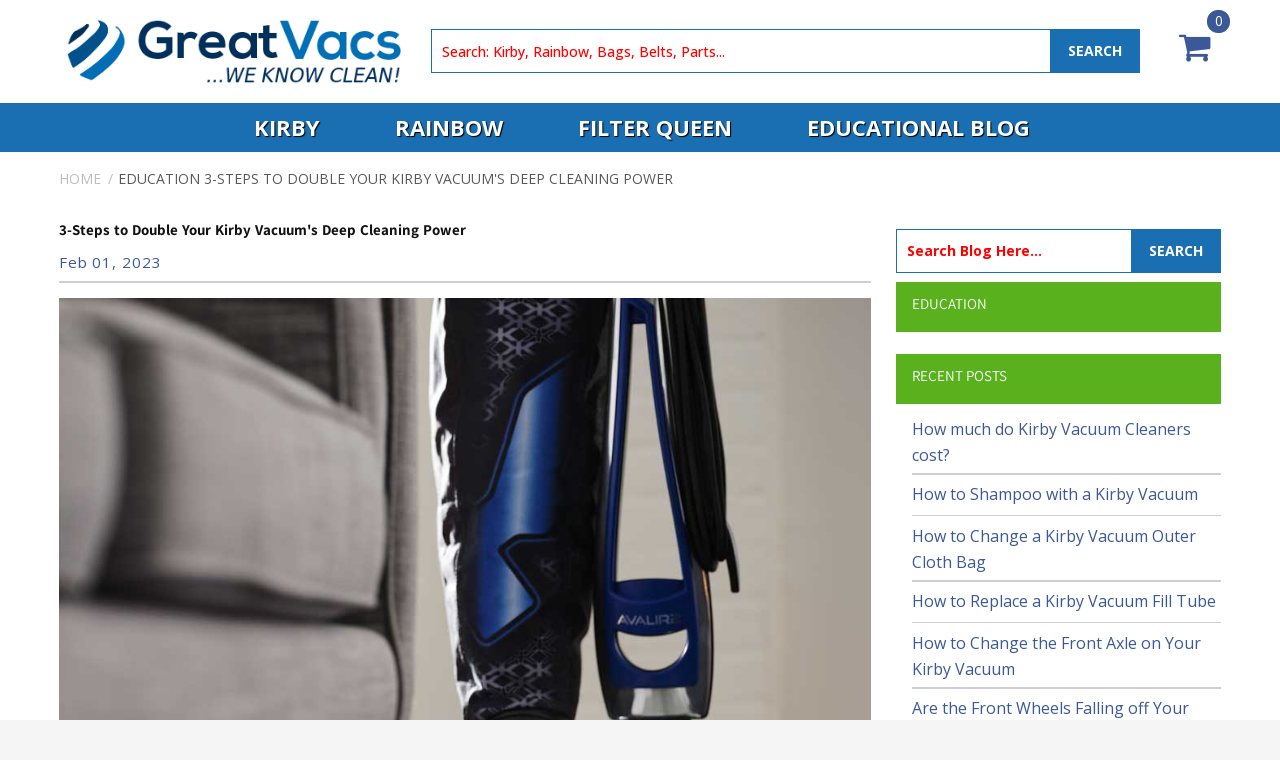

--- FILE ---
content_type: text/html; charset=utf-8
request_url: https://www.greatvacs.com/blogs/news/3-steps-to-double-your-kirby-vacuums-deep-cleaning-power-1
body_size: 69103
content:
<style>
.breadcrumb { display: block !important; }  
</style>












<!doctype html>
<html class="no-js" lang="en">
 <head> 
<meta name="facebook-domain-verification" content="yoc3rgthwiwb1rifzow3ji6nsvfkxx" />
<meta name="robots" content="noindex,follow" />
<script sync src="//cdn-3.convertexperiments.com/js/10022472-10023839.js"></script>
<meta name="google-site-verification" content="8IMErHzGL7ga7HKWcXXDlqD8Vz_bv5SwA-DOKV5Zyco" />
<meta name="google-site-verification" content="3oGcHGj9VVpSizuitbZN72PHqdIKtdAKdijfvc6hcwo" /> 
<meta name="google-site-verification" content="Aa8wcdHrSTTyDUSUJEsV5kznGfb2XJzBjJJ6-oJgnpo" />
   
<script>
  
  window.bogo_product_ids = [];
</script>
  <script>(function(w,d,t,r,u){var f,n,i;w[u]=w[u]||[],f=function(){var o={ti:"56384970"};o.q=w[u],w[u]=new UET(o),w[u].push("pageLoad")},n=d.createElement(t),n.src=r,n.async=1,n.onload=n.onreadystatechange=function(){var s=this.readyState;s&&s!=="loaded"&&s!=="complete"||(f(),n.onload=n.onreadystatechange=null)},i=d.getElementsByTagName(t)[0],i.parentNode.insertBefore(n,i)})(window,document,"script","//bat.bing.com/bat.js","uetq");</script> 
  <meta charset="utf-8">
  <meta http-equiv="X-UA-Compatible" content="IE=edge">
  <meta name="viewport" content="width=device-width,initial-scale=1">
  <meta name="theme-color" content="">
  <link rel="canonical" href="https://www.greatvacs.com/blogs/news/3-steps-to-double-your-kirby-vacuums-deep-cleaning-power-1">
  <link rel="preconnect" href="https://cdn.shopify.com" crossorigin>
    <link rel="stylesheet" href="https://cdnjs.cloudflare.com/ajax/libs/font-awesome/4.7.0/css/font-awesome.min.css">
    <link rel="preconnect" href="https://fonts.googleapis.com">
<link rel="preconnect" href="https://fonts.gstatic.com" crossorigin>
<link href="https://fonts.googleapis.com/css2?family=Open+Sans:wght@400;500;700;800&display=swap" rel="stylesheet">
<link href="https://cdnjs.cloudflare.com/ajax/libs/slick-lightbox/0.2.12/slick-lightbox.css" rel="stylesheet" /><link rel="icon" type="image/png" href="//www.greatvacs.com/cdn/shop/files/favicon.webp?crop=center&height=32&v=1661855568&width=32"><link rel="preconnect" href="https://fonts.shopifycdn.com" crossorigin>
 
    <title>
      3-Steps to Double Your Kirby Vacuum&#39;s Deep Cleaning Power
 &ndash; GreatVacs</title>

    
      <meta name="description" content="Welcome, home-owner! You deserve a vacuum that&#39;s efficient, reliable, and easy to use. The Kirby vacuum is the perfect choice for you! With a reputation built over decades, the Kirby has proven to be a top-selling product and ranked as one of the most dependable vacuum cleaners in the world by Consumer Reports. It is a">
    

    

<meta property="og:site_name" content="GreatVacs">
<meta property="og:url" content="https://www.greatvacs.com/blogs/news/3-steps-to-double-your-kirby-vacuums-deep-cleaning-power-1">
<meta property="og:title" content="3-Steps to Double Your Kirby Vacuum&#39;s Deep Cleaning Power">
<meta property="og:type" content="article">
<meta property="og:description" content="Welcome, home-owner! You deserve a vacuum that&#39;s efficient, reliable, and easy to use. The Kirby vacuum is the perfect choice for you! With a reputation built over decades, the Kirby has proven to be a top-selling product and ranked as one of the most dependable vacuum cleaners in the world by Consumer Reports. It is a"><meta property="og:image" content="http://www.greatvacs.com/cdn/shop/articles/Avalir-2-hero-1.jpg?v=1674904202">
  <meta property="og:image:secure_url" content="https://www.greatvacs.com/cdn/shop/articles/Avalir-2-hero-1.jpg?v=1674904202">
  <meta property="og:image:width" content="1000">
  <meta property="og:image:height" content="1000"><meta name="twitter:card" content="summary_large_image">
<meta name="twitter:title" content="3-Steps to Double Your Kirby Vacuum&#39;s Deep Cleaning Power">
<meta name="twitter:description" content="Welcome, home-owner! You deserve a vacuum that&#39;s efficient, reliable, and easy to use. The Kirby vacuum is the perfect choice for you! With a reputation built over decades, the Kirby has proven to be a top-selling product and ranked as one of the most dependable vacuum cleaners in the world by Consumer Reports. It is a">

    


  <meta property="og:type" content="article">
  <meta property="og:title" content="3-Steps to Double Your Kirby Vacuum&#39;s Deep Cleaning Power">

  
    <meta property="og:image" content="http://www.greatvacs.com/cdn/shop/articles/Avalir-2-hero-1_grande.jpg?v=1674904202">
    <meta property="og:image:secure_url" content="https://www.greatvacs.com/cdn/shop/articles/Avalir-2-hero-1_grande.jpg?v=1674904202">
  



  <meta property="og:description" content="Welcome, home-owner! You deserve a vacuum that&#39;s efficient, reliable, and easy to use. The Kirby vacuum is the perfect choice for you! With a reputation built over decades, the Kirby has proven to be a top-selling product and ranked as one of the most dependable vacuum cleaners in the world by Consumer Reports. It is a">


<meta property="og:url" content="https://www.greatvacs.com/blogs/news/3-steps-to-double-your-kirby-vacuums-deep-cleaning-power-1">
<meta property="og:site_name" content="GreatVacs">





<meta name="twitter:card" content="summary">

  <meta name="twitter:title" content="3-Steps to Double Your Kirby Vacuum's Deep Cleaning Power">
  <meta name="twitter:description" content="Welcome, home-owner! You deserve a vacuum that&#39;s efficient, reliable, and easy to use. The Kirby vacuum is the perfect choice for you! With a reputation built over decades, the Kirby has proven to be a top-selling product and ranked as one of the most dependable vacuum cleaners in the world by Consumer Reports. It is also one of the only vacuum cleaners made in the USA. Transform your home cleaning game with a Kirby Vacuum! Click now to experience the ultimate clean.At GreatVacs, we have seen first-hand the power of the Kirby to keep homes clean and allergen-free. Our customers have reported amazing results in removing pet hair and other irritants, making the Kirby the top-ranked vacuum cleaner for pet hair and allergen control. And the best part? We have customers who have been happily using their Kirby vacuums for">
  

  
    <meta property="twitter:image" content="//www.greatvacs.com/cdn/shop/articles/Avalir-2-hero-1_medium.jpg?v=1674904202">
    <meta name="twitter:image:width" content="240">
    <meta name="twitter:image:height" content="240">
  




















    <script src="//www.greatvacs.com/cdn/shop/t/101/assets/global.js?v=24850326154503943211711951950" defer="defer"></script>
 
      <script>window.performance && window.performance.mark && window.performance.mark('shopify.content_for_header.start');</script><meta name="facebook-domain-verification" content="71taeg94dtmz2tq1bdnj274x20whnr">
<meta id="shopify-digital-wallet" name="shopify-digital-wallet" content="/4535550070/digital_wallets/dialog">
<meta name="shopify-checkout-api-token" content="46575ee24dd9f0e8ac3e3dab4a72f842">
<link rel="alternate" type="application/atom+xml" title="Feed" href="/blogs/news.atom" />
<script async="async" src="/checkouts/internal/preloads.js?locale=en-US"></script>
<link rel="preconnect" href="https://shop.app" crossorigin="anonymous">
<script async="async" src="https://shop.app/checkouts/internal/preloads.js?locale=en-US&shop_id=4535550070" crossorigin="anonymous"></script>
<script id="apple-pay-shop-capabilities" type="application/json">{"shopId":4535550070,"countryCode":"US","currencyCode":"USD","merchantCapabilities":["supports3DS"],"merchantId":"gid:\/\/shopify\/Shop\/4535550070","merchantName":"GreatVacs","requiredBillingContactFields":["postalAddress","email","phone"],"requiredShippingContactFields":["postalAddress","email","phone"],"shippingType":"shipping","supportedNetworks":["visa","masterCard","amex","discover","elo","jcb"],"total":{"type":"pending","label":"GreatVacs","amount":"1.00"},"shopifyPaymentsEnabled":true,"supportsSubscriptions":true}</script>
<script id="shopify-features" type="application/json">{"accessToken":"46575ee24dd9f0e8ac3e3dab4a72f842","betas":["rich-media-storefront-analytics"],"domain":"www.greatvacs.com","predictiveSearch":true,"shopId":4535550070,"locale":"en"}</script>
<script>var Shopify = Shopify || {};
Shopify.shop = "greatvacs.myshopify.com";
Shopify.locale = "en";
Shopify.currency = {"active":"USD","rate":"1.0"};
Shopify.country = "US";
Shopify.theme = {"name":"Dawn(01-04-2024)","id":125359423606,"schema_name":"Dawn","schema_version":"6.0.2","theme_store_id":887,"role":"main"};
Shopify.theme.handle = "null";
Shopify.theme.style = {"id":null,"handle":null};
Shopify.cdnHost = "www.greatvacs.com/cdn";
Shopify.routes = Shopify.routes || {};
Shopify.routes.root = "/";</script>
<script type="module">!function(o){(o.Shopify=o.Shopify||{}).modules=!0}(window);</script>
<script>!function(o){function n(){var o=[];function n(){o.push(Array.prototype.slice.apply(arguments))}return n.q=o,n}var t=o.Shopify=o.Shopify||{};t.loadFeatures=n(),t.autoloadFeatures=n()}(window);</script>
<script>
  window.ShopifyPay = window.ShopifyPay || {};
  window.ShopifyPay.apiHost = "shop.app\/pay";
  window.ShopifyPay.redirectState = null;
</script>
<script id="shop-js-analytics" type="application/json">{"pageType":"article"}</script>
<script defer="defer" async type="module" src="//www.greatvacs.com/cdn/shopifycloud/shop-js/modules/v2/client.init-shop-cart-sync_BdyHc3Nr.en.esm.js"></script>
<script defer="defer" async type="module" src="//www.greatvacs.com/cdn/shopifycloud/shop-js/modules/v2/chunk.common_Daul8nwZ.esm.js"></script>
<script type="module">
  await import("//www.greatvacs.com/cdn/shopifycloud/shop-js/modules/v2/client.init-shop-cart-sync_BdyHc3Nr.en.esm.js");
await import("//www.greatvacs.com/cdn/shopifycloud/shop-js/modules/v2/chunk.common_Daul8nwZ.esm.js");

  window.Shopify.SignInWithShop?.initShopCartSync?.({"fedCMEnabled":true,"windoidEnabled":true});

</script>
<script>
  window.Shopify = window.Shopify || {};
  if (!window.Shopify.featureAssets) window.Shopify.featureAssets = {};
  window.Shopify.featureAssets['shop-js'] = {"shop-cart-sync":["modules/v2/client.shop-cart-sync_QYOiDySF.en.esm.js","modules/v2/chunk.common_Daul8nwZ.esm.js"],"init-fed-cm":["modules/v2/client.init-fed-cm_DchLp9rc.en.esm.js","modules/v2/chunk.common_Daul8nwZ.esm.js"],"shop-button":["modules/v2/client.shop-button_OV7bAJc5.en.esm.js","modules/v2/chunk.common_Daul8nwZ.esm.js"],"init-windoid":["modules/v2/client.init-windoid_DwxFKQ8e.en.esm.js","modules/v2/chunk.common_Daul8nwZ.esm.js"],"shop-cash-offers":["modules/v2/client.shop-cash-offers_DWtL6Bq3.en.esm.js","modules/v2/chunk.common_Daul8nwZ.esm.js","modules/v2/chunk.modal_CQq8HTM6.esm.js"],"shop-toast-manager":["modules/v2/client.shop-toast-manager_CX9r1SjA.en.esm.js","modules/v2/chunk.common_Daul8nwZ.esm.js"],"init-shop-email-lookup-coordinator":["modules/v2/client.init-shop-email-lookup-coordinator_UhKnw74l.en.esm.js","modules/v2/chunk.common_Daul8nwZ.esm.js"],"pay-button":["modules/v2/client.pay-button_DzxNnLDY.en.esm.js","modules/v2/chunk.common_Daul8nwZ.esm.js"],"avatar":["modules/v2/client.avatar_BTnouDA3.en.esm.js"],"init-shop-cart-sync":["modules/v2/client.init-shop-cart-sync_BdyHc3Nr.en.esm.js","modules/v2/chunk.common_Daul8nwZ.esm.js"],"shop-login-button":["modules/v2/client.shop-login-button_D8B466_1.en.esm.js","modules/v2/chunk.common_Daul8nwZ.esm.js","modules/v2/chunk.modal_CQq8HTM6.esm.js"],"init-customer-accounts-sign-up":["modules/v2/client.init-customer-accounts-sign-up_C8fpPm4i.en.esm.js","modules/v2/client.shop-login-button_D8B466_1.en.esm.js","modules/v2/chunk.common_Daul8nwZ.esm.js","modules/v2/chunk.modal_CQq8HTM6.esm.js"],"init-shop-for-new-customer-accounts":["modules/v2/client.init-shop-for-new-customer-accounts_CVTO0Ztu.en.esm.js","modules/v2/client.shop-login-button_D8B466_1.en.esm.js","modules/v2/chunk.common_Daul8nwZ.esm.js","modules/v2/chunk.modal_CQq8HTM6.esm.js"],"init-customer-accounts":["modules/v2/client.init-customer-accounts_dRgKMfrE.en.esm.js","modules/v2/client.shop-login-button_D8B466_1.en.esm.js","modules/v2/chunk.common_Daul8nwZ.esm.js","modules/v2/chunk.modal_CQq8HTM6.esm.js"],"shop-follow-button":["modules/v2/client.shop-follow-button_CkZpjEct.en.esm.js","modules/v2/chunk.common_Daul8nwZ.esm.js","modules/v2/chunk.modal_CQq8HTM6.esm.js"],"lead-capture":["modules/v2/client.lead-capture_BntHBhfp.en.esm.js","modules/v2/chunk.common_Daul8nwZ.esm.js","modules/v2/chunk.modal_CQq8HTM6.esm.js"],"checkout-modal":["modules/v2/client.checkout-modal_CfxcYbTm.en.esm.js","modules/v2/chunk.common_Daul8nwZ.esm.js","modules/v2/chunk.modal_CQq8HTM6.esm.js"],"shop-login":["modules/v2/client.shop-login_Da4GZ2H6.en.esm.js","modules/v2/chunk.common_Daul8nwZ.esm.js","modules/v2/chunk.modal_CQq8HTM6.esm.js"],"payment-terms":["modules/v2/client.payment-terms_MV4M3zvL.en.esm.js","modules/v2/chunk.common_Daul8nwZ.esm.js","modules/v2/chunk.modal_CQq8HTM6.esm.js"]};
</script>
<script>(function() {
  var isLoaded = false;
  function asyncLoad() {
    if (isLoaded) return;
    isLoaded = true;
    var urls = ["https:\/\/accessories.w3apps.co\/js\/accessories.js?shop=greatvacs.myshopify.com"];
    for (var i = 0; i < urls.length; i++) {
      var s = document.createElement('script');
      s.type = 'text/javascript';
      s.async = true;
      s.src = urls[i];
      var x = document.getElementsByTagName('script')[0];
      x.parentNode.insertBefore(s, x);
    }
  };
  if(window.attachEvent) {
    window.attachEvent('onload', asyncLoad);
  } else {
    window.addEventListener('load', asyncLoad, false);
  }
})();</script>
<script id="__st">var __st={"a":4535550070,"offset":-25200,"reqid":"622d7679-0784-4f1a-9785-cc62f3f4f2e9-1768971998","pageurl":"www.greatvacs.com\/blogs\/news\/3-steps-to-double-your-kirby-vacuums-deep-cleaning-power-1","s":"articles-587957108854","u":"53745e0de438","p":"article","rtyp":"article","rid":587957108854};</script>
<script>window.ShopifyPaypalV4VisibilityTracking = true;</script>
<script id="captcha-bootstrap">!function(){'use strict';const t='contact',e='account',n='new_comment',o=[[t,t],['blogs',n],['comments',n],[t,'customer']],c=[[e,'customer_login'],[e,'guest_login'],[e,'recover_customer_password'],[e,'create_customer']],r=t=>t.map((([t,e])=>`form[action*='/${t}']:not([data-nocaptcha='true']) input[name='form_type'][value='${e}']`)).join(','),a=t=>()=>t?[...document.querySelectorAll(t)].map((t=>t.form)):[];function s(){const t=[...o],e=r(t);return a(e)}const i='password',u='form_key',d=['recaptcha-v3-token','g-recaptcha-response','h-captcha-response',i],f=()=>{try{return window.sessionStorage}catch{return}},m='__shopify_v',_=t=>t.elements[u];function p(t,e,n=!1){try{const o=window.sessionStorage,c=JSON.parse(o.getItem(e)),{data:r}=function(t){const{data:e,action:n}=t;return t[m]||n?{data:e,action:n}:{data:t,action:n}}(c);for(const[e,n]of Object.entries(r))t.elements[e]&&(t.elements[e].value=n);n&&o.removeItem(e)}catch(o){console.error('form repopulation failed',{error:o})}}const l='form_type',E='cptcha';function T(t){t.dataset[E]=!0}const w=window,h=w.document,L='Shopify',v='ce_forms',y='captcha';let A=!1;((t,e)=>{const n=(g='f06e6c50-85a8-45c8-87d0-21a2b65856fe',I='https://cdn.shopify.com/shopifycloud/storefront-forms-hcaptcha/ce_storefront_forms_captcha_hcaptcha.v1.5.2.iife.js',D={infoText:'Protected by hCaptcha',privacyText:'Privacy',termsText:'Terms'},(t,e,n)=>{const o=w[L][v],c=o.bindForm;if(c)return c(t,g,e,D).then(n);var r;o.q.push([[t,g,e,D],n]),r=I,A||(h.body.append(Object.assign(h.createElement('script'),{id:'captcha-provider',async:!0,src:r})),A=!0)});var g,I,D;w[L]=w[L]||{},w[L][v]=w[L][v]||{},w[L][v].q=[],w[L][y]=w[L][y]||{},w[L][y].protect=function(t,e){n(t,void 0,e),T(t)},Object.freeze(w[L][y]),function(t,e,n,w,h,L){const[v,y,A,g]=function(t,e,n){const i=e?o:[],u=t?c:[],d=[...i,...u],f=r(d),m=r(i),_=r(d.filter((([t,e])=>n.includes(e))));return[a(f),a(m),a(_),s()]}(w,h,L),I=t=>{const e=t.target;return e instanceof HTMLFormElement?e:e&&e.form},D=t=>v().includes(t);t.addEventListener('submit',(t=>{const e=I(t);if(!e)return;const n=D(e)&&!e.dataset.hcaptchaBound&&!e.dataset.recaptchaBound,o=_(e),c=g().includes(e)&&(!o||!o.value);(n||c)&&t.preventDefault(),c&&!n&&(function(t){try{if(!f())return;!function(t){const e=f();if(!e)return;const n=_(t);if(!n)return;const o=n.value;o&&e.removeItem(o)}(t);const e=Array.from(Array(32),(()=>Math.random().toString(36)[2])).join('');!function(t,e){_(t)||t.append(Object.assign(document.createElement('input'),{type:'hidden',name:u})),t.elements[u].value=e}(t,e),function(t,e){const n=f();if(!n)return;const o=[...t.querySelectorAll(`input[type='${i}']`)].map((({name:t})=>t)),c=[...d,...o],r={};for(const[a,s]of new FormData(t).entries())c.includes(a)||(r[a]=s);n.setItem(e,JSON.stringify({[m]:1,action:t.action,data:r}))}(t,e)}catch(e){console.error('failed to persist form',e)}}(e),e.submit())}));const S=(t,e)=>{t&&!t.dataset[E]&&(n(t,e.some((e=>e===t))),T(t))};for(const o of['focusin','change'])t.addEventListener(o,(t=>{const e=I(t);D(e)&&S(e,y())}));const B=e.get('form_key'),M=e.get(l),P=B&&M;t.addEventListener('DOMContentLoaded',(()=>{const t=y();if(P)for(const e of t)e.elements[l].value===M&&p(e,B);[...new Set([...A(),...v().filter((t=>'true'===t.dataset.shopifyCaptcha))])].forEach((e=>S(e,t)))}))}(h,new URLSearchParams(w.location.search),n,t,e,['guest_login'])})(!0,!0)}();</script>
<script integrity="sha256-4kQ18oKyAcykRKYeNunJcIwy7WH5gtpwJnB7kiuLZ1E=" data-source-attribution="shopify.loadfeatures" defer="defer" src="//www.greatvacs.com/cdn/shopifycloud/storefront/assets/storefront/load_feature-a0a9edcb.js" crossorigin="anonymous"></script>
<script crossorigin="anonymous" defer="defer" src="//www.greatvacs.com/cdn/shopifycloud/storefront/assets/shopify_pay/storefront-65b4c6d7.js?v=20250812"></script>
<script data-source-attribution="shopify.dynamic_checkout.dynamic.init">var Shopify=Shopify||{};Shopify.PaymentButton=Shopify.PaymentButton||{isStorefrontPortableWallets:!0,init:function(){window.Shopify.PaymentButton.init=function(){};var t=document.createElement("script");t.src="https://www.greatvacs.com/cdn/shopifycloud/portable-wallets/latest/portable-wallets.en.js",t.type="module",document.head.appendChild(t)}};
</script>
<script data-source-attribution="shopify.dynamic_checkout.buyer_consent">
  function portableWalletsHideBuyerConsent(e){var t=document.getElementById("shopify-buyer-consent"),n=document.getElementById("shopify-subscription-policy-button");t&&n&&(t.classList.add("hidden"),t.setAttribute("aria-hidden","true"),n.removeEventListener("click",e))}function portableWalletsShowBuyerConsent(e){var t=document.getElementById("shopify-buyer-consent"),n=document.getElementById("shopify-subscription-policy-button");t&&n&&(t.classList.remove("hidden"),t.removeAttribute("aria-hidden"),n.addEventListener("click",e))}window.Shopify?.PaymentButton&&(window.Shopify.PaymentButton.hideBuyerConsent=portableWalletsHideBuyerConsent,window.Shopify.PaymentButton.showBuyerConsent=portableWalletsShowBuyerConsent);
</script>
<script data-source-attribution="shopify.dynamic_checkout.cart.bootstrap">document.addEventListener("DOMContentLoaded",(function(){function t(){return document.querySelector("shopify-accelerated-checkout-cart, shopify-accelerated-checkout")}if(t())Shopify.PaymentButton.init();else{new MutationObserver((function(e,n){t()&&(Shopify.PaymentButton.init(),n.disconnect())})).observe(document.body,{childList:!0,subtree:!0})}}));
</script>
<link id="shopify-accelerated-checkout-styles" rel="stylesheet" media="screen" href="https://www.greatvacs.com/cdn/shopifycloud/portable-wallets/latest/accelerated-checkout-backwards-compat.css" crossorigin="anonymous">
<style id="shopify-accelerated-checkout-cart">
        #shopify-buyer-consent {
  margin-top: 1em;
  display: inline-block;
  width: 100%;
}

#shopify-buyer-consent.hidden {
  display: none;
}

#shopify-subscription-policy-button {
  background: none;
  border: none;
  padding: 0;
  text-decoration: underline;
  font-size: inherit;
  cursor: pointer;
}

#shopify-subscription-policy-button::before {
  box-shadow: none;
}

      </style>

<script>window.performance && window.performance.mark && window.performance.mark('shopify.content_for_header.end');</script>
    
<script>window.BOLD = window.BOLD || {};
    window.BOLD.common = window.BOLD.common || {};
    window.BOLD.common.Shopify = window.BOLD.common.Shopify || {};

    window.BOLD.common.Shopify.shop = {
        domain: 'www.greatvacs.com',
        permanent_domain: 'greatvacs.myshopify.com',
        url: 'https://www.greatvacs.com',
        secure_url: 'https://www.greatvacs.com',
        money_format: "${{amount}}",
        currency: "USD"
    };

    window.BOLD.common.Shopify.cart = {"note":null,"attributes":{},"original_total_price":0,"total_price":0,"total_discount":0,"total_weight":0.0,"item_count":0,"items":[],"requires_shipping":false,"currency":"USD","items_subtotal_price":0,"cart_level_discount_applications":[],"checkout_charge_amount":0};
    window.BOLD.common.template = 'article';window.BOLD.common.Shopify.formatMoney = function(money, format) {
        function n(t, e) {
            return "undefined" == typeof t ? e : t
        }
        function r(t, e, r, i) {
            if (e = n(e, 2),
            r = n(r, ","),
            i = n(i, "."),
            isNaN(t) || null == t)
                return 0;
            t = (t / 100).toFixed(e);
            var o = t.split(".")
              , a = o[0].replace(/(\d)(?=(\d\d\d)+(?!\d))/g, "$1" + r)
              , s = o[1] ? i + o[1] : "";
            return a + s
        }
        "string" == typeof money && (money = money.replace(".", ""));
        var i = ""
          , o = /\{\{\s*(\w+)\s*\}\}/
          , a = format || window.BOLD.common.Shopify.shop.money_format || window.Shopify.money_format || "$ {{ amount }}";
        switch (a.match(o)[1]) {
            case "amount":
                i = r(money, 2);
                break;
            case "amount_no_decimals":
                i = r(money, 0);
                break;
            case "amount_with_comma_separator":
                i = r(money, 2, ".", ",");
                break;
            case "amount_no_decimals_with_comma_separator":
                i = r(money, 0, ".", ",");
                break;
            case "amount_with_space_separator":
                i = r(money, 2, ".", " ");
                break;
            case "amount_no_decimals_with_space_separator":
                i = r(money, 0, ".", " ");
                break;
        }
        return a.replace(o, i);
    };

    window.BOLD.common.Shopify.saveProduct = function (handle, product) {
        if (typeof handle === 'string' && typeof window.BOLD.common.Shopify.products[handle] === 'undefined') {
            if (typeof product === 'number') {
                window.BOLD.common.Shopify.handles[product] = handle;
                product = { id: product };
            }
            window.BOLD.common.Shopify.products[handle] = product;
        }
    };

	window.BOLD.common.Shopify.saveVariant = function (variant_id, variant) {
		if (typeof variant_id === 'number' && typeof window.BOLD.common.Shopify.variants[variant_id] === 'undefined') {
			window.BOLD.common.Shopify.variants[variant_id] = variant;
		}
	};window.BOLD.common.Shopify.products = window.BOLD.common.Shopify.products || {};
    window.BOLD.common.Shopify.variants = window.BOLD.common.Shopify.variants || {};
    window.BOLD.common.Shopify.handles = window.BOLD.common.Shopify.handles || {};window.BOLD.common.Shopify.saveProduct(null, null);window.BOLD.common.Shopify.metafields = window.BOLD.common.Shopify.metafields || {};window.BOLD.common.Shopify.metafields["bold_rp"] = {};</script>

<link href="//www.greatvacs.com/cdn/shop/t/101/assets/bold-upsell.css?v=109987517660381789001711951915" rel="stylesheet" type="text/css" media="all" />
<link href="//www.greatvacs.com/cdn/shop/t/101/assets/bold-upsell-custom.css?v=150135899998303055901711951914" rel="stylesheet" type="text/css" media="all" />

<script src="//ajax.googleapis.com/ajax/libs/jquery/2.1.4/jquery.min.js" ></script>
<link href="//www.greatvacs.com/cdn/shop/t/101/assets/owl.theme.default.min.css?v=135046118358282713361711951974" rel="stylesheet" type="text/css" media="all" />

<script>
  // This allows to expose several variables to the global scope, to be used in scripts
  window.shop = {
    template: "article",
    currentPage: 1,
    shopCurrency: "USD",
    moneyFormat: "${{amount}}",
    moneyWithCurrencyFormat: "${{amount}} USD",
    collectionSortBy: null
  };

  window.features = {
    searchMode: "products"
  }; 
</script>

    <style data-shopify>
      @font-face {
  font-family: Assistant;
  font-weight: 400;
  font-style: normal;
  font-display: swap;
  src: url("//www.greatvacs.com/cdn/fonts/assistant/assistant_n4.9120912a469cad1cc292572851508ca49d12e768.woff2") format("woff2"),
       url("//www.greatvacs.com/cdn/fonts/assistant/assistant_n4.6e9875ce64e0fefcd3f4446b7ec9036b3ddd2985.woff") format("woff");
}

      @font-face {
  font-family: Assistant;
  font-weight: 700;
  font-style: normal;
  font-display: swap;
  src: url("//www.greatvacs.com/cdn/fonts/assistant/assistant_n7.bf44452348ec8b8efa3aa3068825305886b1c83c.woff2") format("woff2"),
       url("//www.greatvacs.com/cdn/fonts/assistant/assistant_n7.0c887fee83f6b3bda822f1150b912c72da0f7b64.woff") format("woff");
}

      
      
      @font-face {
  font-family: Assistant;
  font-weight: 400;
  font-style: normal;
  font-display: swap;
  src: url("//www.greatvacs.com/cdn/fonts/assistant/assistant_n4.9120912a469cad1cc292572851508ca49d12e768.woff2") format("woff2"),
       url("//www.greatvacs.com/cdn/fonts/assistant/assistant_n4.6e9875ce64e0fefcd3f4446b7ec9036b3ddd2985.woff") format("woff");
}


      :root {
        --font-body-family: Assistant, sans-serif;
        --font-body-style: normal;
        --font-body-weight: 400;
        --font-body-weight-bold: 700;

        --font-heading-family: Assistant, sans-serif;
        --font-heading-style: normal;
        --font-heading-weight: 400;

        --font-body-scale: 1.0;
        --font-heading-scale: 1.0;

        --color-base-text: 18, 18, 18;
        --color-shadow: 18, 18, 18;
        --color-base-background-1: 255, 255, 255;
        --color-base-background-2: 243, 243, 243;
        --color-base-solid-button-labels: 255, 255, 255;
        --color-base-outline-button-labels: 18, 18, 18;
        --color-base-accent-1: 18, 18, 18;
        --color-base-accent-2: 51, 79, 180;
        --payment-terms-background-color: #ffffff;

        --gradient-base-background-1: #ffffff;
        --gradient-base-background-2: #f3f3f3;
        --gradient-base-accent-1: #121212;
        --gradient-base-accent-2: #334fb4;

        --media-padding: px;
        --media-border-opacity: 0.05;
        --media-border-width: 1px;
        --media-radius: 0px;
        --media-shadow-opacity: 0.0;
        --media-shadow-horizontal-offset: 0px;
        --media-shadow-vertical-offset: 4px;
        --media-shadow-blur-radius: 5px;
        --media-shadow-visible: 0;

        --page-width: 120rem;
        --page-width-margin: 0rem;

        --card-image-padding: 0.0rem;
        --card-corner-radius: 0.0rem;
        --card-text-alignment: left;
        --card-border-width: 0.0rem;
        --card-border-opacity: 0.1;
        --card-shadow-opacity: 0.0;
        --card-shadow-visible: 0;
        --card-shadow-horizontal-offset: 0.0rem;
        --card-shadow-vertical-offset: 0.4rem;
        --card-shadow-blur-radius: 0.5rem;

        --badge-corner-radius: 4.0rem;

        --popup-border-width: 1px;
        --popup-border-opacity: 0.1;
        --popup-corner-radius: 0px;
        --popup-shadow-opacity: 0.0;
        --popup-shadow-horizontal-offset: 0px;
        --popup-shadow-vertical-offset: 4px;
        --popup-shadow-blur-radius: 5px;

        --drawer-border-width: 1px;
        --drawer-border-opacity: 0.1;
        --drawer-shadow-opacity: 0.0;
        --drawer-shadow-horizontal-offset: 0px;
        --drawer-shadow-vertical-offset: 4px;
        --drawer-shadow-blur-radius: 5px;

        --spacing-sections-desktop: 0px;
        --spacing-sections-mobile: 0px;

        --grid-desktop-vertical-spacing: 8px;
        --grid-desktop-horizontal-spacing: 8px;
        --grid-mobile-vertical-spacing: 4px;
        --grid-mobile-horizontal-spacing: 4px;

        --text-boxes-border-opacity: 0.1;
        --text-boxes-border-width: 0px;
        --text-boxes-radius: 0px;
        --text-boxes-shadow-opacity: 0.0;
        --text-boxes-shadow-visible: 0;
        --text-boxes-shadow-horizontal-offset: 0px;
        --text-boxes-shadow-vertical-offset: 4px;
        --text-boxes-shadow-blur-radius: 5px;

        --buttons-radius: 0px;
        --buttons-radius-outset: 0px;
        --buttons-border-width: 1px;
        --buttons-border-opacity: 1.0;
        --buttons-shadow-opacity: 0.0;
        --buttons-shadow-visible: 0;
        --buttons-shadow-horizontal-offset: 0px;
        --buttons-shadow-vertical-offset: 4px;
        --buttons-shadow-blur-radius: 5px;
        --buttons-border-offset: 0px;

        --inputs-radius: 0px;
        --inputs-border-width: 1px;
        --inputs-border-opacity: 0.55;
        --inputs-shadow-opacity: 0.0;
        --inputs-shadow-horizontal-offset: 0px;
        --inputs-margin-offset: 0px;
        --inputs-shadow-vertical-offset: 4px;
        --inputs-shadow-blur-radius: 5px;
        --inputs-radius-outset: 0px;

        --variant-pills-radius: 40px;
        --variant-pills-border-width: 1px;
        --variant-pills-border-opacity: 0.55;
        --variant-pills-shadow-opacity: 0.0;
        --variant-pills-shadow-horizontal-offset: 0px;
        --variant-pills-shadow-vertical-offset: 4px;
        --variant-pills-shadow-blur-radius: 5px;
      }

      *,
      *::before,
      *::after {
        box-sizing: inherit;
      }

      html {
        box-sizing: border-box;
        font-size: calc(var(--font-body-scale) * 62.5%);
        height: 100%;
      }

      body {
        display: grid;
        grid-template-rows: auto auto 1fr auto;
        grid-template-columns: 100%;
        min-height: 100%;
        margin: 0;
        font-size: 1.5rem;
        letter-spacing: 0.06rem;
        line-height: calc(1 + 0.8 / var(--font-body-scale));
        font-family: var(--font-body-family);
        font-style: var(--font-body-style);
        font-weight: var(--font-body-weight);
      }

      @media screen and (min-width: 750px) {
        body {
          font-size: 1.6rem;
        }
      }
    </style>
   <link href="//www.greatvacs.com/cdn/shop/t/101/assets/theme.scss.css?v=137486916712938607651711952100" rel="stylesheet" type="text/css" media="all" />
    <link href="//www.greatvacs.com/cdn/shop/t/101/assets/custom.css?v=168988483607340350831768798585" rel="stylesheet" type="text/css" media="all" />
  <link href="//www.greatvacs.com/cdn/shop/t/101/assets/base.css?v=134106482160192374471768887536" rel="stylesheet" type="text/css" media="all" />
<link rel="preload" as="font" href="//www.greatvacs.com/cdn/fonts/assistant/assistant_n4.9120912a469cad1cc292572851508ca49d12e768.woff2" type="font/woff2" crossorigin><link rel="preload" as="font" href="//www.greatvacs.com/cdn/fonts/assistant/assistant_n4.9120912a469cad1cc292572851508ca49d12e768.woff2" type="font/woff2" crossorigin><link rel="stylesheet" href="//www.greatvacs.com/cdn/shop/t/101/assets/component-predictive-search.css?v=138233568694042909191711951934" media="print" onload="this.media='all'"><script>document.documentElement.className = document.documentElement.className.replace('no-js', 'js');
    if (Shopify.designMode) {
      document.documentElement.classList.add('shopify-design-mode');
    }
    </script>
  <link href='https://cdnjs.cloudflare.com/ajax/libs/font-awesome/4.7.0/css/font-awesome.min.css' rel='stylesheet' />
  
  
  <!--begin-bc-sf-filter-css-->
  <style data-id="bc-sf-filter-style" type="text/css">
      #bc-sf-filter-options-wrapper .bc-sf-filter-option-block .bc-sf-filter-block-title h3,
      #bc-sf-filter-tree-h .bc-sf-filter-option-block .bc-sf-filter-block-title a {color: rgba(74,144,226,1) !important;font-size: px !important;text-transform: none !important;}
      #bc-sf-filter-options-wrapper .bc-sf-filter-option-block .bc-sf-filter-block-content ul li a,
      #bc-sf-filter-tree-h .bc-sf-filter-option-block .bc-sf-filter-block-content ul li a {color: rgba(74,144,226,1) !important;font-size: 14px !important;}
      #bc-sf-filter-tree-mobile button {color: rgba(255,255,255,1) !important;font-size: 16px !important;font-weight: 400 !important;text-transform: capitalize !important;background: rgba(74,144,226,1) !important;}
    </style><link href="//www.greatvacs.com/cdn/shop/t/101/assets/bc-sf-filter.scss.css?v=168511237274017119861768932504" rel="stylesheet" type="text/css" media="all" />
<!--start-bc-al-css--><!--end-bc-al-css-->

  <!--end-bc-sf-filter-css-->
<!--   <script type="text/javascript" async src="https://static.klaviyo.com/onsite/js/klaviyo.js?company_id=cVrqjZ"></script> -->

  <script>window.addEventListener('load', function() {
                trackifyliquidloaded = 1;            
                function appendurl(url) {
                  var script = document.createElement('script');
                  script.setAttribute('type', 'text/javascript');
                  script.setAttribute('src', url);
                  document.head.appendChild(script); 
                }
                function appendsrcurl(url) {
                    var script = document.createElement('script');
                    script.setAttribute('type', 'text/javascript');
                    script.setAttribute('src', url);
                    script.setAttribute('async', 'async');
                    document.head.appendChild(script); 
                }
                function getCookie(cname) {
                  var name = cname + '=';
                  var ca = document.cookie.split(';');
                  for(var i = 0; i < ca.length; i++) {
                    var c = ca[i];
                    while (c.charAt(0)==' ') c = c.substring(1);
                    if (c.indexOf(name) == 0) return c.substring(name.length, c.length);
                }
                return '';
                }   
                shop_permanent_domain = 'greatvacs.myshopify.com';
                function getUrlParameter(name) {
                name = name.replace(/[\[]/, '\[').replace(/[\]]/, '\]');
                var regex = new RegExp('[\?&]' + name + '=([^&#]*)');
                var results = regex.exec(location.search);
                return results === null ? '' : decodeURIComponent(results[1].replace(/\+/g, ' '));
                };
                a_aid = getUrlParameter('a_aid');
                
                if (typeof __st === 'undefined') {
                __st = [];
                    
                }var csource ='https://app.redretarget.com/sapp/assets/js/common.js';
                appendsrcurl(csource);  
                           
                var source = 'https://app.redretarget.com/sapp/MY_Shopify/home/greatvacs.myshopify.com/'+a_aid;
                appendurl(source);           
                
                
                
                })</script>
  <script>
    
    
    
    
    var gsf_conversion_data = {page_type : '', event : ''};
    
</script>

  <script>
    
    
    
    
    var gsf_conversion_data = {page_type : '', event : ''};
    
</script> 
  
  
  <script src="https://cdnjs.cloudflare.com/ajax/libs/slick-lightbox/0.2.12/slick-lightbox.min.js"></script>

  

  <!-- RedRetarget App Hook start -->
<link rel="dns-prefetch" href="https://trackifyx.redretarget.com">


<!-- HOOK JS-->







<script id="tfx-cart">
    
    window.tfxCart = {"note":null,"attributes":{},"original_total_price":0,"total_price":0,"total_discount":0,"total_weight":0.0,"item_count":0,"items":[],"requires_shipping":false,"currency":"USD","items_subtotal_price":0,"cart_level_discount_applications":[],"checkout_charge_amount":0}
</script>




<script type="text/javascript">
    /* ----- TFX Theme hook start ----- */
    (function (t, r, k, f, y, x) {
        if (t.tkfy != undefined) return true;
        t.tkfy = true;
        y = r.createElement(k); y.src = f; y.async = true;
        x = r.getElementsByTagName(k)[0]; x.parentNode.insertBefore(y, x);
    })(window, document, 'script', 'https://trackifyx.redretarget.com/pull/greatvacs.myshopify.com/hook.js');
    /* ----- TFX theme hook end ----- */
</script>
<!-- RedRetarget App Hook end --><script type="text/javascript">
        /* ----- TFX Theme snapchat hook start ----- */
        (function (t, r, k, f, y, x) {
            if (t.snaptkfy != undefined) return true;
            t.snaptkfy = true;
            y = r.createElement(k); y.src = f; y.async = true;
            x = r.getElementsByTagName(k)[0]; x.parentNode.insertBefore(y, x);
        })(window, document, "script", "https://trackifyx.redretarget.com/pull/greatvacs.myshopify.com/snapchathook.js");
        /* ----- TFX theme snapchat hook end ----- */
        </script><script type="text/javascript">
            /* ----- TFX Theme tiktok hook start ----- */
            (function (t, r, k, f, y, x) {
                if (t.tkfy_tt != undefined) return true;
                t.tkfy_tt = true;
                y = r.createElement(k); y.src = f; y.async = true;
                x = r.getElementsByTagName(k)[0]; x.parentNode.insertBefore(y, x);
            })(window, document, "script", "https://trackifyx.redretarget.com/pull/greatvacs.myshopify.com/tiktokhook.js");
            /* ----- TFX theme tiktok hook end ----- */
            </script>
  
<!-- BEGIN app block: shopify://apps/judge-me-reviews/blocks/judgeme_core/61ccd3b1-a9f2-4160-9fe9-4fec8413e5d8 --><!-- Start of Judge.me Core -->






<link rel="dns-prefetch" href="https://cdnwidget.judge.me">
<link rel="dns-prefetch" href="https://cdn.judge.me">
<link rel="dns-prefetch" href="https://cdn1.judge.me">
<link rel="dns-prefetch" href="https://api.judge.me">

<script data-cfasync='false' class='jdgm-settings-script'>window.jdgmSettings={"pagination":5,"disable_web_reviews":false,"badge_no_review_text":"Be the first to leave a review!","badge_n_reviews_text":"{{ n }} review/reviews","badge_star_color":"#f5b20a","hide_badge_preview_if_no_reviews":false,"badge_hide_text":false,"enforce_center_preview_badge":false,"widget_title":"Customer Reviews","widget_open_form_text":"Write a review","widget_close_form_text":"Cancel review","widget_refresh_page_text":"Refresh page","widget_summary_text":"Based on {{ number_of_reviews }} review/reviews","widget_no_review_text":"Be the first to write a review","widget_name_field_text":"Display name","widget_verified_name_field_text":"Verified Name (public)","widget_name_placeholder_text":"Display name","widget_required_field_error_text":"This field is required.","widget_email_field_text":"Email address","widget_verified_email_field_text":"Verified Email (private, can not be edited)","widget_email_placeholder_text":"Your email address","widget_email_field_error_text":"Please enter a valid email address.","widget_rating_field_text":"Rating","widget_review_title_field_text":"Review Title","widget_review_title_placeholder_text":"Give your review a title","widget_review_body_field_text":"Review content","widget_review_body_placeholder_text":"Start writing here...","widget_pictures_field_text":"Picture/Video (optional)","widget_submit_review_text":"Submit Review","widget_submit_verified_review_text":"Submit Verified Review","widget_submit_success_msg_with_auto_publish":"Thank you! Please refresh the page in a few moments to see your review. You can remove or edit your review by logging into \u003ca href='https://judge.me/login' target='_blank' rel='nofollow noopener'\u003eJudge.me\u003c/a\u003e","widget_submit_success_msg_no_auto_publish":"Thank you! Your review will be published as soon as it is approved by the shop admin. You can remove or edit your review by logging into \u003ca href='https://judge.me/login' target='_blank' rel='nofollow noopener'\u003eJudge.me\u003c/a\u003e","widget_show_default_reviews_out_of_total_text":"Showing {{ n_reviews_shown }} out of {{ n_reviews }} reviews.","widget_show_all_link_text":"Show all","widget_show_less_link_text":"Show less","widget_author_said_text":"{{ reviewer_name }} said:","widget_days_text":"{{ n }} days ago","widget_weeks_text":"{{ n }} week/weeks ago","widget_months_text":"{{ n }} month/months ago","widget_years_text":"{{ n }} year/years ago","widget_yesterday_text":"Yesterday","widget_today_text":"Today","widget_replied_text":"\u003e\u003e {{ shop_name }} replied:","widget_read_more_text":"Read more","widget_reviewer_name_as_initial":"","widget_rating_filter_color":"","widget_rating_filter_see_all_text":"See all reviews","widget_sorting_most_recent_text":"Most Recent","widget_sorting_highest_rating_text":"Highest Rating","widget_sorting_lowest_rating_text":"Lowest Rating","widget_sorting_with_pictures_text":"Only Pictures","widget_sorting_most_helpful_text":"Most Helpful","widget_open_question_form_text":"Ask a question","widget_reviews_subtab_text":"Reviews","widget_questions_subtab_text":"Questions","widget_question_label_text":"Question","widget_answer_label_text":"Answer","widget_question_placeholder_text":"Write your question here","widget_submit_question_text":"Submit Question","widget_question_submit_success_text":"Thank you for your question! We will notify you once it gets answered.","widget_star_color":"#fbcd0a","verified_badge_text":"Verified","verified_badge_bg_color":"","verified_badge_text_color":"","verified_badge_placement":"left-of-reviewer-name","widget_review_max_height":"","widget_hide_border":false,"widget_social_share":false,"widget_thumb":false,"widget_review_location_show":true,"widget_location_format":"country_iso_code","all_reviews_include_out_of_store_products":true,"all_reviews_out_of_store_text":"(out of store)","all_reviews_pagination":100,"all_reviews_product_name_prefix_text":"about","enable_review_pictures":true,"enable_question_anwser":true,"widget_theme":"","review_date_format":"mm/dd/yyyy","default_sort_method":"most-recent","widget_product_reviews_subtab_text":"Product Reviews","widget_shop_reviews_subtab_text":"Shop Reviews","widget_other_products_reviews_text":"Reviews for other products","widget_store_reviews_subtab_text":"Store reviews","widget_no_store_reviews_text":"This store hasn't received any reviews yet","widget_web_restriction_product_reviews_text":"This product hasn't received any reviews yet","widget_no_items_text":"No items found","widget_show_more_text":"Show more","widget_write_a_store_review_text":"Write a Store Review","widget_other_languages_heading":"Reviews in Other Languages","widget_translate_review_text":"Translate review to {{ language }}","widget_translating_review_text":"Translating...","widget_show_original_translation_text":"Show original ({{ language }})","widget_translate_review_failed_text":"Review couldn't be translated.","widget_translate_review_retry_text":"Retry","widget_translate_review_try_again_later_text":"Try again later","show_product_url_for_grouped_product":false,"widget_sorting_pictures_first_text":"Pictures First","show_pictures_on_all_rev_page_mobile":false,"show_pictures_on_all_rev_page_desktop":false,"floating_tab_hide_mobile_install_preference":false,"floating_tab_button_name":"★ Reviews","floating_tab_title":"Let customers speak for us","floating_tab_button_color":"","floating_tab_button_background_color":"","floating_tab_url":"","floating_tab_url_enabled":false,"floating_tab_tab_style":"text","all_reviews_text_badge_text":"Customers rate us {{ shop.metafields.judgeme.all_reviews_rating | round: 1 }}/5 based on {{ shop.metafields.judgeme.all_reviews_count }} reviews.","all_reviews_text_badge_text_branded_style":"{{ shop.metafields.judgeme.all_reviews_rating | round: 1 }} out of 5 stars based on {{ shop.metafields.judgeme.all_reviews_count }} reviews","is_all_reviews_text_badge_a_link":false,"show_stars_for_all_reviews_text_badge":false,"all_reviews_text_badge_url":"","all_reviews_text_style":"text","all_reviews_text_color_style":"judgeme_brand_color","all_reviews_text_color":"#108474","all_reviews_text_show_jm_brand":true,"featured_carousel_show_header":true,"featured_carousel_title":"REAL REVIEWS FROM REAL CUSTOMERS","testimonials_carousel_title":"Customers are saying","videos_carousel_title":"Real customer stories","cards_carousel_title":"Customers are saying","featured_carousel_count_text":"{{ n }} Reviews","featured_carousel_add_link_to_all_reviews_page":false,"featured_carousel_url":"","featured_carousel_show_images":true,"featured_carousel_autoslide_interval":20,"featured_carousel_arrows_on_the_sides":true,"featured_carousel_height":250,"featured_carousel_width":80,"featured_carousel_image_size":0,"featured_carousel_image_height":250,"featured_carousel_arrow_color":"#0172bb","verified_count_badge_style":"vintage","verified_count_badge_orientation":"horizontal","verified_count_badge_color_style":"judgeme_brand_color","verified_count_badge_color":"#108474","is_verified_count_badge_a_link":false,"verified_count_badge_url":"","verified_count_badge_show_jm_brand":true,"widget_rating_preset_default":0,"widget_first_sub_tab":"product-reviews","widget_show_histogram":true,"widget_histogram_use_custom_color":false,"widget_pagination_use_custom_color":false,"widget_star_use_custom_color":true,"widget_verified_badge_use_custom_color":false,"widget_write_review_use_custom_color":false,"picture_reminder_submit_button":"Upload Pictures","enable_review_videos":true,"mute_video_by_default":false,"widget_sorting_videos_first_text":"Videos First","widget_review_pending_text":"Pending","featured_carousel_items_for_large_screen":3,"social_share_options_order":"Facebook,Twitter","remove_microdata_snippet":true,"disable_json_ld":false,"enable_json_ld_products":false,"preview_badge_show_question_text":true,"preview_badge_no_question_text":"No questions","preview_badge_n_question_text":"{{ number_of_questions }} question/questions","qa_badge_show_icon":false,"qa_badge_position":"same-row","remove_judgeme_branding":false,"widget_add_search_bar":false,"widget_search_bar_placeholder":"Search","widget_sorting_verified_only_text":"Verified only","featured_carousel_theme":"default","featured_carousel_show_rating":true,"featured_carousel_show_title":true,"featured_carousel_show_body":true,"featured_carousel_show_date":false,"featured_carousel_show_reviewer":true,"featured_carousel_show_product":false,"featured_carousel_header_background_color":"#108474","featured_carousel_header_text_color":"#ffffff","featured_carousel_name_product_separator":"reviewed","featured_carousel_full_star_background":"#108474","featured_carousel_empty_star_background":"#dadada","featured_carousel_vertical_theme_background":"#f9fafb","featured_carousel_verified_badge_enable":false,"featured_carousel_verified_badge_color":"#108474","featured_carousel_border_style":"round","featured_carousel_review_line_length_limit":3,"featured_carousel_more_reviews_button_text":"Read more reviews","featured_carousel_view_product_button_text":"View product","all_reviews_page_load_reviews_on":"scroll","all_reviews_page_load_more_text":"Load More Reviews","disable_fb_tab_reviews":false,"enable_ajax_cdn_cache":false,"widget_public_name_text":"displayed publicly like","default_reviewer_name":"John Smith","default_reviewer_name_has_non_latin":true,"widget_reviewer_anonymous":"Anonymous","medals_widget_title":"Judge.me Review Medals","medals_widget_background_color":"#f9fafb","medals_widget_position":"footer_all_pages","medals_widget_border_color":"#f9fafb","medals_widget_verified_text_position":"left","medals_widget_use_monochromatic_version":false,"medals_widget_elements_color":"#108474","show_reviewer_avatar":true,"widget_invalid_yt_video_url_error_text":"Not a YouTube video URL","widget_max_length_field_error_text":"Please enter no more than {0} characters.","widget_show_country_flag":false,"widget_show_collected_via_shop_app":true,"widget_verified_by_shop_badge_style":"light","widget_verified_by_shop_text":"Verified by Shop","widget_show_photo_gallery":false,"widget_load_with_code_splitting":true,"widget_ugc_install_preference":false,"widget_ugc_title":"Made by us, Shared by you","widget_ugc_subtitle":"Tag us to see your picture featured in our page","widget_ugc_arrows_color":"#ffffff","widget_ugc_primary_button_text":"Buy Now","widget_ugc_primary_button_background_color":"#108474","widget_ugc_primary_button_text_color":"#ffffff","widget_ugc_primary_button_border_width":"0","widget_ugc_primary_button_border_style":"none","widget_ugc_primary_button_border_color":"#108474","widget_ugc_primary_button_border_radius":"25","widget_ugc_secondary_button_text":"Load More","widget_ugc_secondary_button_background_color":"#ffffff","widget_ugc_secondary_button_text_color":"#108474","widget_ugc_secondary_button_border_width":"2","widget_ugc_secondary_button_border_style":"solid","widget_ugc_secondary_button_border_color":"#108474","widget_ugc_secondary_button_border_radius":"25","widget_ugc_reviews_button_text":"View Reviews","widget_ugc_reviews_button_background_color":"#ffffff","widget_ugc_reviews_button_text_color":"#108474","widget_ugc_reviews_button_border_width":"2","widget_ugc_reviews_button_border_style":"solid","widget_ugc_reviews_button_border_color":"#108474","widget_ugc_reviews_button_border_radius":"25","widget_ugc_reviews_button_link_to":"judgeme-reviews-page","widget_ugc_show_post_date":true,"widget_ugc_max_width":"800","widget_rating_metafield_value_type":true,"widget_primary_color":"#108474","widget_enable_secondary_color":false,"widget_secondary_color":"#edf5f5","widget_summary_average_rating_text":"{{ average_rating }} out of 5","widget_media_grid_title":"Customer photos \u0026 videos","widget_media_grid_see_more_text":"See more","widget_round_style":false,"widget_show_product_medals":true,"widget_verified_by_judgeme_text":"Verified by Judge.me","widget_show_store_medals":true,"widget_verified_by_judgeme_text_in_store_medals":"Verified by Judge.me","widget_media_field_exceed_quantity_message":"Sorry, we can only accept {{ max_media }} for one review.","widget_media_field_exceed_limit_message":"{{ file_name }} is too large, please select a {{ media_type }} less than {{ size_limit }}MB.","widget_review_submitted_text":"Review Submitted!","widget_question_submitted_text":"Question Submitted!","widget_close_form_text_question":"Cancel","widget_write_your_answer_here_text":"Write your answer here","widget_enabled_branded_link":true,"widget_show_collected_by_judgeme":false,"widget_reviewer_name_color":"","widget_write_review_text_color":"","widget_write_review_bg_color":"","widget_collected_by_judgeme_text":"collected by Judge.me","widget_pagination_type":"standard","widget_load_more_text":"Load More","widget_load_more_color":"#108474","widget_full_review_text":"Full Review","widget_read_more_reviews_text":"Read More Reviews","widget_read_questions_text":"Read Questions","widget_questions_and_answers_text":"Questions \u0026 Answers","widget_verified_by_text":"Verified by","widget_verified_text":"Verified","widget_number_of_reviews_text":"{{ number_of_reviews }} reviews","widget_back_button_text":"Back","widget_next_button_text":"Next","widget_custom_forms_filter_button":"Filters","custom_forms_style":"vertical","widget_show_review_information":false,"how_reviews_are_collected":"How reviews are collected?","widget_show_review_keywords":false,"widget_gdpr_statement":"How we use your data: We'll only contact you about the review you left, and only if necessary. By submitting your review, you agree to Judge.me's \u003ca href='https://judge.me/terms' target='_blank' rel='nofollow noopener'\u003eterms\u003c/a\u003e, \u003ca href='https://judge.me/privacy' target='_blank' rel='nofollow noopener'\u003eprivacy\u003c/a\u003e and \u003ca href='https://judge.me/content-policy' target='_blank' rel='nofollow noopener'\u003econtent\u003c/a\u003e policies.","widget_multilingual_sorting_enabled":false,"widget_translate_review_content_enabled":false,"widget_translate_review_content_method":"manual","popup_widget_review_selection":"automatically_with_pictures","popup_widget_round_border_style":true,"popup_widget_show_title":true,"popup_widget_show_body":true,"popup_widget_show_reviewer":false,"popup_widget_show_product":true,"popup_widget_show_pictures":true,"popup_widget_use_review_picture":true,"popup_widget_show_on_home_page":true,"popup_widget_show_on_product_page":true,"popup_widget_show_on_collection_page":true,"popup_widget_show_on_cart_page":true,"popup_widget_position":"bottom_left","popup_widget_first_review_delay":5,"popup_widget_duration":5,"popup_widget_interval":5,"popup_widget_review_count":5,"popup_widget_hide_on_mobile":true,"review_snippet_widget_round_border_style":true,"review_snippet_widget_card_color":"#FFFFFF","review_snippet_widget_slider_arrows_background_color":"#FFFFFF","review_snippet_widget_slider_arrows_color":"#000000","review_snippet_widget_star_color":"#108474","show_product_variant":false,"all_reviews_product_variant_label_text":"Variant: ","widget_show_verified_branding":false,"widget_ai_summary_title":"Customers say","widget_ai_summary_disclaimer":"AI-powered review summary based on recent customer reviews","widget_show_ai_summary":false,"widget_show_ai_summary_bg":false,"widget_show_review_title_input":true,"redirect_reviewers_invited_via_email":"review_widget","request_store_review_after_product_review":false,"request_review_other_products_in_order":false,"review_form_color_scheme":"default","review_form_corner_style":"square","review_form_star_color":{},"review_form_text_color":"#333333","review_form_background_color":"#ffffff","review_form_field_background_color":"#fafafa","review_form_button_color":{},"review_form_button_text_color":"#ffffff","review_form_modal_overlay_color":"#000000","review_content_screen_title_text":"How would you rate this product?","review_content_introduction_text":"We would love it if you would share a bit about your experience.","store_review_form_title_text":"How would you rate this store?","store_review_form_introduction_text":"We would love it if you would share a bit about your experience.","show_review_guidance_text":true,"one_star_review_guidance_text":"Poor","five_star_review_guidance_text":"Great","customer_information_screen_title_text":"About you","customer_information_introduction_text":"Please tell us more about you.","custom_questions_screen_title_text":"Your experience in more detail","custom_questions_introduction_text":"Here are a few questions to help us understand more about your experience.","review_submitted_screen_title_text":"Thanks for your review!","review_submitted_screen_thank_you_text":"We are processing it and it will appear on the store soon.","review_submitted_screen_email_verification_text":"Please confirm your email by clicking the link we just sent you. This helps us keep reviews authentic.","review_submitted_request_store_review_text":"Would you like to share your experience of shopping with us?","review_submitted_review_other_products_text":"Would you like to review these products?","store_review_screen_title_text":"Would you like to share your experience of shopping with us?","store_review_introduction_text":"We value your feedback and use it to improve. Please share any thoughts or suggestions you have.","reviewer_media_screen_title_picture_text":"Share a picture","reviewer_media_introduction_picture_text":"Upload a photo to support your review.","reviewer_media_screen_title_video_text":"Share a video","reviewer_media_introduction_video_text":"Upload a video to support your review.","reviewer_media_screen_title_picture_or_video_text":"Share a picture or video","reviewer_media_introduction_picture_or_video_text":"Upload a photo or video to support your review.","reviewer_media_youtube_url_text":"Paste your Youtube URL here","advanced_settings_next_step_button_text":"Next","advanced_settings_close_review_button_text":"Close","modal_write_review_flow":false,"write_review_flow_required_text":"Required","write_review_flow_privacy_message_text":"We respect your privacy.","write_review_flow_anonymous_text":"Post review as anonymous","write_review_flow_visibility_text":"This won't be visible to other customers.","write_review_flow_multiple_selection_help_text":"Select as many as you like","write_review_flow_single_selection_help_text":"Select one option","write_review_flow_required_field_error_text":"This field is required","write_review_flow_invalid_email_error_text":"Please enter a valid email address","write_review_flow_max_length_error_text":"Max. {{ max_length }} characters.","write_review_flow_media_upload_text":"\u003cb\u003eClick to upload\u003c/b\u003e or drag and drop","write_review_flow_gdpr_statement":"We'll only contact you about your review if necessary. By submitting your review, you agree to our \u003ca href='https://judge.me/terms' target='_blank' rel='nofollow noopener'\u003eterms and conditions\u003c/a\u003e and \u003ca href='https://judge.me/privacy' target='_blank' rel='nofollow noopener'\u003eprivacy policy\u003c/a\u003e.","rating_only_reviews_enabled":false,"show_negative_reviews_help_screen":false,"new_review_flow_help_screen_rating_threshold":3,"negative_review_resolution_screen_title_text":"Tell us more","negative_review_resolution_text":"Your experience matters to us. If there were issues with your purchase, we're here to help. Feel free to reach out to us, we'd love the opportunity to make things right.","negative_review_resolution_button_text":"Contact us","negative_review_resolution_proceed_with_review_text":"Leave a review","negative_review_resolution_subject":"Issue with purchase from {{ shop_name }}.{{ order_name }}","preview_badge_collection_page_install_status":false,"widget_review_custom_css":"","preview_badge_custom_css":"","preview_badge_stars_count":"5-stars","featured_carousel_custom_css":"","floating_tab_custom_css":"","all_reviews_widget_custom_css":"","medals_widget_custom_css":"","verified_badge_custom_css":"","all_reviews_text_custom_css":"","transparency_badges_collected_via_store_invite":false,"transparency_badges_from_another_provider":false,"transparency_badges_collected_from_store_visitor":false,"transparency_badges_collected_by_verified_review_provider":false,"transparency_badges_earned_reward":false,"transparency_badges_collected_via_store_invite_text":"Review collected via store invitation","transparency_badges_from_another_provider_text":"Review collected from another provider","transparency_badges_collected_from_store_visitor_text":"Review collected from a store visitor","transparency_badges_written_in_google_text":"Review written in Google","transparency_badges_written_in_etsy_text":"Review written in Etsy","transparency_badges_written_in_shop_app_text":"Review written in Shop App","transparency_badges_earned_reward_text":"Review earned a reward for future purchase","product_review_widget_per_page":10,"widget_store_review_label_text":"Review about the store","checkout_comment_extension_title_on_product_page":"Customer Comments","checkout_comment_extension_num_latest_comment_show":5,"checkout_comment_extension_format":"name_and_timestamp","checkout_comment_customer_name":"last_initial","checkout_comment_comment_notification":true,"preview_badge_collection_page_install_preference":true,"preview_badge_home_page_install_preference":false,"preview_badge_product_page_install_preference":true,"review_widget_install_preference":"above-related","review_carousel_install_preference":true,"floating_reviews_tab_install_preference":"none","verified_reviews_count_badge_install_preference":false,"all_reviews_text_install_preference":false,"review_widget_best_location":false,"judgeme_medals_install_preference":false,"review_widget_revamp_enabled":false,"review_widget_qna_enabled":false,"review_widget_header_theme":"minimal","review_widget_widget_title_enabled":true,"review_widget_header_text_size":"medium","review_widget_header_text_weight":"regular","review_widget_average_rating_style":"compact","review_widget_bar_chart_enabled":true,"review_widget_bar_chart_type":"numbers","review_widget_bar_chart_style":"standard","review_widget_expanded_media_gallery_enabled":false,"review_widget_reviews_section_theme":"standard","review_widget_image_style":"thumbnails","review_widget_review_image_ratio":"square","review_widget_stars_size":"medium","review_widget_verified_badge":"standard_text","review_widget_review_title_text_size":"medium","review_widget_review_text_size":"medium","review_widget_review_text_length":"medium","review_widget_number_of_columns_desktop":3,"review_widget_carousel_transition_speed":5,"review_widget_custom_questions_answers_display":"always","review_widget_button_text_color":"#FFFFFF","review_widget_text_color":"#000000","review_widget_lighter_text_color":"#7B7B7B","review_widget_corner_styling":"soft","review_widget_review_word_singular":"review","review_widget_review_word_plural":"reviews","review_widget_voting_label":"Helpful?","review_widget_shop_reply_label":"Reply from {{ shop_name }}:","review_widget_filters_title":"Filters","qna_widget_question_word_singular":"Question","qna_widget_question_word_plural":"Questions","qna_widget_answer_reply_label":"Answer from {{ answerer_name }}:","qna_content_screen_title_text":"Ask a question about this product","qna_widget_question_required_field_error_text":"Please enter your question.","qna_widget_flow_gdpr_statement":"We'll only contact you about your question if necessary. By submitting your question, you agree to our \u003ca href='https://judge.me/terms' target='_blank' rel='nofollow noopener'\u003eterms and conditions\u003c/a\u003e and \u003ca href='https://judge.me/privacy' target='_blank' rel='nofollow noopener'\u003eprivacy policy\u003c/a\u003e.","qna_widget_question_submitted_text":"Thanks for your question!","qna_widget_close_form_text_question":"Close","qna_widget_question_submit_success_text":"We’ll notify you by email when your question is answered.","all_reviews_widget_v2025_enabled":false,"all_reviews_widget_v2025_header_theme":"default","all_reviews_widget_v2025_widget_title_enabled":true,"all_reviews_widget_v2025_header_text_size":"medium","all_reviews_widget_v2025_header_text_weight":"regular","all_reviews_widget_v2025_average_rating_style":"compact","all_reviews_widget_v2025_bar_chart_enabled":true,"all_reviews_widget_v2025_bar_chart_type":"numbers","all_reviews_widget_v2025_bar_chart_style":"standard","all_reviews_widget_v2025_expanded_media_gallery_enabled":false,"all_reviews_widget_v2025_show_store_medals":true,"all_reviews_widget_v2025_show_photo_gallery":true,"all_reviews_widget_v2025_show_review_keywords":false,"all_reviews_widget_v2025_show_ai_summary":false,"all_reviews_widget_v2025_show_ai_summary_bg":false,"all_reviews_widget_v2025_add_search_bar":false,"all_reviews_widget_v2025_default_sort_method":"most-recent","all_reviews_widget_v2025_reviews_per_page":10,"all_reviews_widget_v2025_reviews_section_theme":"default","all_reviews_widget_v2025_image_style":"thumbnails","all_reviews_widget_v2025_review_image_ratio":"square","all_reviews_widget_v2025_stars_size":"medium","all_reviews_widget_v2025_verified_badge":"bold_badge","all_reviews_widget_v2025_review_title_text_size":"medium","all_reviews_widget_v2025_review_text_size":"medium","all_reviews_widget_v2025_review_text_length":"medium","all_reviews_widget_v2025_number_of_columns_desktop":3,"all_reviews_widget_v2025_carousel_transition_speed":5,"all_reviews_widget_v2025_custom_questions_answers_display":"always","all_reviews_widget_v2025_show_product_variant":false,"all_reviews_widget_v2025_show_reviewer_avatar":true,"all_reviews_widget_v2025_reviewer_name_as_initial":"","all_reviews_widget_v2025_review_location_show":false,"all_reviews_widget_v2025_location_format":"","all_reviews_widget_v2025_show_country_flag":false,"all_reviews_widget_v2025_verified_by_shop_badge_style":"light","all_reviews_widget_v2025_social_share":false,"all_reviews_widget_v2025_social_share_options_order":"Facebook,Twitter,LinkedIn,Pinterest","all_reviews_widget_v2025_pagination_type":"standard","all_reviews_widget_v2025_button_text_color":"#FFFFFF","all_reviews_widget_v2025_text_color":"#000000","all_reviews_widget_v2025_lighter_text_color":"#7B7B7B","all_reviews_widget_v2025_corner_styling":"soft","all_reviews_widget_v2025_title":"Customer reviews","all_reviews_widget_v2025_ai_summary_title":"Customers say about this store","all_reviews_widget_v2025_no_review_text":"Be the first to write a review","platform":"shopify","branding_url":"https://app.judge.me/reviews/stores/www.greatvacs.com","branding_text":"Powered by Judge.me","locale":"en","reply_name":"GreatVacs","widget_version":"2.1","footer":true,"autopublish":true,"review_dates":true,"enable_custom_form":false,"shop_use_review_site":true,"shop_locale":"en","enable_multi_locales_translations":true,"show_review_title_input":true,"review_verification_email_status":"never","can_be_branded":true,"reply_name_text":"GreatVacs"};</script> <style class='jdgm-settings-style'>.jdgm-xx{left:0}:not(.jdgm-prev-badge__stars)>.jdgm-star{color:#fbcd0a}.jdgm-histogram .jdgm-star.jdgm-star{color:#fbcd0a}.jdgm-preview-badge .jdgm-star.jdgm-star{color:#f5b20a}.jdgm-author-all-initials{display:none !important}.jdgm-author-last-initial{display:none !important}.jdgm-rev-widg__title{visibility:hidden}.jdgm-rev-widg__summary-text{visibility:hidden}.jdgm-prev-badge__text{visibility:hidden}.jdgm-rev__replier:before{content:'GreatVacs'}.jdgm-rev__prod-link-prefix:before{content:'about'}.jdgm-rev__variant-label:before{content:'Variant: '}.jdgm-rev__out-of-store-text:before{content:'(out of store)'}@media only screen and (min-width: 768px){.jdgm-rev__pics .jdgm-rev_all-rev-page-picture-separator,.jdgm-rev__pics .jdgm-rev__product-picture{display:none}}@media only screen and (max-width: 768px){.jdgm-rev__pics .jdgm-rev_all-rev-page-picture-separator,.jdgm-rev__pics .jdgm-rev__product-picture{display:none}}.jdgm-preview-badge[data-template="index"]{display:none !important}.jdgm-verified-count-badget[data-from-snippet="true"]{display:none !important}.jdgm-all-reviews-text[data-from-snippet="true"]{display:none !important}.jdgm-medals-section[data-from-snippet="true"]{display:none !important}.jdgm-ugc-media-wrapper[data-from-snippet="true"]{display:none !important}.jdgm-rev__transparency-badge[data-badge-type="review_collected_via_store_invitation"]{display:none !important}.jdgm-rev__transparency-badge[data-badge-type="review_collected_from_another_provider"]{display:none !important}.jdgm-rev__transparency-badge[data-badge-type="review_collected_from_store_visitor"]{display:none !important}.jdgm-rev__transparency-badge[data-badge-type="review_written_in_etsy"]{display:none !important}.jdgm-rev__transparency-badge[data-badge-type="review_written_in_google_business"]{display:none !important}.jdgm-rev__transparency-badge[data-badge-type="review_written_in_shop_app"]{display:none !important}.jdgm-rev__transparency-badge[data-badge-type="review_earned_for_future_purchase"]{display:none !important}
</style> <style class='jdgm-settings-style'></style>

  
  
  
  <style class='jdgm-miracle-styles'>
  @-webkit-keyframes jdgm-spin{0%{-webkit-transform:rotate(0deg);-ms-transform:rotate(0deg);transform:rotate(0deg)}100%{-webkit-transform:rotate(359deg);-ms-transform:rotate(359deg);transform:rotate(359deg)}}@keyframes jdgm-spin{0%{-webkit-transform:rotate(0deg);-ms-transform:rotate(0deg);transform:rotate(0deg)}100%{-webkit-transform:rotate(359deg);-ms-transform:rotate(359deg);transform:rotate(359deg)}}@font-face{font-family:'JudgemeStar';src:url("[data-uri]") format("woff");font-weight:normal;font-style:normal}.jdgm-star{font-family:'JudgemeStar';display:inline !important;text-decoration:none !important;padding:0 4px 0 0 !important;margin:0 !important;font-weight:bold;opacity:1;-webkit-font-smoothing:antialiased;-moz-osx-font-smoothing:grayscale}.jdgm-star:hover{opacity:1}.jdgm-star:last-of-type{padding:0 !important}.jdgm-star.jdgm--on:before{content:"\e000"}.jdgm-star.jdgm--off:before{content:"\e001"}.jdgm-star.jdgm--half:before{content:"\e002"}.jdgm-widget *{margin:0;line-height:1.4;-webkit-box-sizing:border-box;-moz-box-sizing:border-box;box-sizing:border-box;-webkit-overflow-scrolling:touch}.jdgm-hidden{display:none !important;visibility:hidden !important}.jdgm-temp-hidden{display:none}.jdgm-spinner{width:40px;height:40px;margin:auto;border-radius:50%;border-top:2px solid #eee;border-right:2px solid #eee;border-bottom:2px solid #eee;border-left:2px solid #ccc;-webkit-animation:jdgm-spin 0.8s infinite linear;animation:jdgm-spin 0.8s infinite linear}.jdgm-prev-badge{display:block !important}

</style>


  
  
   


<script data-cfasync='false' class='jdgm-script'>
!function(e){window.jdgm=window.jdgm||{},jdgm.CDN_HOST="https://cdnwidget.judge.me/",jdgm.CDN_HOST_ALT="https://cdn2.judge.me/cdn/widget_frontend/",jdgm.API_HOST="https://api.judge.me/",jdgm.CDN_BASE_URL="https://cdn.shopify.com/extensions/019bdc9e-9889-75cc-9a3d-a887384f20d4/judgeme-extensions-301/assets/",
jdgm.docReady=function(d){(e.attachEvent?"complete"===e.readyState:"loading"!==e.readyState)?
setTimeout(d,0):e.addEventListener("DOMContentLoaded",d)},jdgm.loadCSS=function(d,t,o,a){
!o&&jdgm.loadCSS.requestedUrls.indexOf(d)>=0||(jdgm.loadCSS.requestedUrls.push(d),
(a=e.createElement("link")).rel="stylesheet",a.class="jdgm-stylesheet",a.media="nope!",
a.href=d,a.onload=function(){this.media="all",t&&setTimeout(t)},e.body.appendChild(a))},
jdgm.loadCSS.requestedUrls=[],jdgm.loadJS=function(e,d){var t=new XMLHttpRequest;
t.onreadystatechange=function(){4===t.readyState&&(Function(t.response)(),d&&d(t.response))},
t.open("GET",e),t.onerror=function(){if(e.indexOf(jdgm.CDN_HOST)===0&&jdgm.CDN_HOST_ALT!==jdgm.CDN_HOST){var f=e.replace(jdgm.CDN_HOST,jdgm.CDN_HOST_ALT);jdgm.loadJS(f,d)}},t.send()},jdgm.docReady((function(){(window.jdgmLoadCSS||e.querySelectorAll(
".jdgm-widget, .jdgm-all-reviews-page").length>0)&&(jdgmSettings.widget_load_with_code_splitting?
parseFloat(jdgmSettings.widget_version)>=3?jdgm.loadCSS(jdgm.CDN_HOST+"widget_v3/base.css"):
jdgm.loadCSS(jdgm.CDN_HOST+"widget/base.css"):jdgm.loadCSS(jdgm.CDN_HOST+"shopify_v2.css"),
jdgm.loadJS(jdgm.CDN_HOST+"loa"+"der.js"))}))}(document);
</script>
<noscript><link rel="stylesheet" type="text/css" media="all" href="https://cdnwidget.judge.me/shopify_v2.css"></noscript>

<!-- BEGIN app snippet: theme_fix_tags --><script>
  (function() {
    var jdgmThemeFixes = null;
    if (!jdgmThemeFixes) return;
    var thisThemeFix = jdgmThemeFixes[Shopify.theme.id];
    if (!thisThemeFix) return;

    if (thisThemeFix.html) {
      document.addEventListener("DOMContentLoaded", function() {
        var htmlDiv = document.createElement('div');
        htmlDiv.classList.add('jdgm-theme-fix-html');
        htmlDiv.innerHTML = thisThemeFix.html;
        document.body.append(htmlDiv);
      });
    };

    if (thisThemeFix.css) {
      var styleTag = document.createElement('style');
      styleTag.classList.add('jdgm-theme-fix-style');
      styleTag.innerHTML = thisThemeFix.css;
      document.head.append(styleTag);
    };

    if (thisThemeFix.js) {
      var scriptTag = document.createElement('script');
      scriptTag.classList.add('jdgm-theme-fix-script');
      scriptTag.innerHTML = thisThemeFix.js;
      document.head.append(scriptTag);
    };
  })();
</script>
<!-- END app snippet -->
<!-- End of Judge.me Core -->



<!-- END app block --><!-- BEGIN app block: shopify://apps/klaviyo-email-marketing-sms/blocks/klaviyo-onsite-embed/2632fe16-c075-4321-a88b-50b567f42507 -->












  <script async src="https://static.klaviyo.com/onsite/js/cVrqjZ/klaviyo.js?company_id=cVrqjZ"></script>
  <script>!function(){if(!window.klaviyo){window._klOnsite=window._klOnsite||[];try{window.klaviyo=new Proxy({},{get:function(n,i){return"push"===i?function(){var n;(n=window._klOnsite).push.apply(n,arguments)}:function(){for(var n=arguments.length,o=new Array(n),w=0;w<n;w++)o[w]=arguments[w];var t="function"==typeof o[o.length-1]?o.pop():void 0,e=new Promise((function(n){window._klOnsite.push([i].concat(o,[function(i){t&&t(i),n(i)}]))}));return e}}})}catch(n){window.klaviyo=window.klaviyo||[],window.klaviyo.push=function(){var n;(n=window._klOnsite).push.apply(n,arguments)}}}}();</script>

  




  <script>
    window.klaviyoReviewsProductDesignMode = false
  </script>







<!-- END app block --><script src="https://cdn.shopify.com/extensions/019bdc89-9f2b-7760-82ea-577626c76e8b/spin-wheel-ea-1128/assets/main-ea-spin.js" type="text/javascript" defer="defer"></script>
<link href="https://cdn.shopify.com/extensions/019bdc89-9f2b-7760-82ea-577626c76e8b/spin-wheel-ea-1128/assets/main-ea-spin.css" rel="stylesheet" type="text/css" media="all">
<script src="https://cdn.shopify.com/extensions/019bdc9e-9889-75cc-9a3d-a887384f20d4/judgeme-extensions-301/assets/loader.js" type="text/javascript" defer="defer"></script>
<link href="https://monorail-edge.shopifysvc.com" rel="dns-prefetch">
<script>(function(){if ("sendBeacon" in navigator && "performance" in window) {try {var session_token_from_headers = performance.getEntriesByType('navigation')[0].serverTiming.find(x => x.name == '_s').description;} catch {var session_token_from_headers = undefined;}var session_cookie_matches = document.cookie.match(/_shopify_s=([^;]*)/);var session_token_from_cookie = session_cookie_matches && session_cookie_matches.length === 2 ? session_cookie_matches[1] : "";var session_token = session_token_from_headers || session_token_from_cookie || "";function handle_abandonment_event(e) {var entries = performance.getEntries().filter(function(entry) {return /monorail-edge.shopifysvc.com/.test(entry.name);});if (!window.abandonment_tracked && entries.length === 0) {window.abandonment_tracked = true;var currentMs = Date.now();var navigation_start = performance.timing.navigationStart;var payload = {shop_id: 4535550070,url: window.location.href,navigation_start,duration: currentMs - navigation_start,session_token,page_type: "article"};window.navigator.sendBeacon("https://monorail-edge.shopifysvc.com/v1/produce", JSON.stringify({schema_id: "online_store_buyer_site_abandonment/1.1",payload: payload,metadata: {event_created_at_ms: currentMs,event_sent_at_ms: currentMs}}));}}window.addEventListener('pagehide', handle_abandonment_event);}}());</script>
<script id="web-pixels-manager-setup">(function e(e,d,r,n,o){if(void 0===o&&(o={}),!Boolean(null===(a=null===(i=window.Shopify)||void 0===i?void 0:i.analytics)||void 0===a?void 0:a.replayQueue)){var i,a;window.Shopify=window.Shopify||{};var t=window.Shopify;t.analytics=t.analytics||{};var s=t.analytics;s.replayQueue=[],s.publish=function(e,d,r){return s.replayQueue.push([e,d,r]),!0};try{self.performance.mark("wpm:start")}catch(e){}var l=function(){var e={modern:/Edge?\/(1{2}[4-9]|1[2-9]\d|[2-9]\d{2}|\d{4,})\.\d+(\.\d+|)|Firefox\/(1{2}[4-9]|1[2-9]\d|[2-9]\d{2}|\d{4,})\.\d+(\.\d+|)|Chrom(ium|e)\/(9{2}|\d{3,})\.\d+(\.\d+|)|(Maci|X1{2}).+ Version\/(15\.\d+|(1[6-9]|[2-9]\d|\d{3,})\.\d+)([,.]\d+|)( \(\w+\)|)( Mobile\/\w+|) Safari\/|Chrome.+OPR\/(9{2}|\d{3,})\.\d+\.\d+|(CPU[ +]OS|iPhone[ +]OS|CPU[ +]iPhone|CPU IPhone OS|CPU iPad OS)[ +]+(15[._]\d+|(1[6-9]|[2-9]\d|\d{3,})[._]\d+)([._]\d+|)|Android:?[ /-](13[3-9]|1[4-9]\d|[2-9]\d{2}|\d{4,})(\.\d+|)(\.\d+|)|Android.+Firefox\/(13[5-9]|1[4-9]\d|[2-9]\d{2}|\d{4,})\.\d+(\.\d+|)|Android.+Chrom(ium|e)\/(13[3-9]|1[4-9]\d|[2-9]\d{2}|\d{4,})\.\d+(\.\d+|)|SamsungBrowser\/([2-9]\d|\d{3,})\.\d+/,legacy:/Edge?\/(1[6-9]|[2-9]\d|\d{3,})\.\d+(\.\d+|)|Firefox\/(5[4-9]|[6-9]\d|\d{3,})\.\d+(\.\d+|)|Chrom(ium|e)\/(5[1-9]|[6-9]\d|\d{3,})\.\d+(\.\d+|)([\d.]+$|.*Safari\/(?![\d.]+ Edge\/[\d.]+$))|(Maci|X1{2}).+ Version\/(10\.\d+|(1[1-9]|[2-9]\d|\d{3,})\.\d+)([,.]\d+|)( \(\w+\)|)( Mobile\/\w+|) Safari\/|Chrome.+OPR\/(3[89]|[4-9]\d|\d{3,})\.\d+\.\d+|(CPU[ +]OS|iPhone[ +]OS|CPU[ +]iPhone|CPU IPhone OS|CPU iPad OS)[ +]+(10[._]\d+|(1[1-9]|[2-9]\d|\d{3,})[._]\d+)([._]\d+|)|Android:?[ /-](13[3-9]|1[4-9]\d|[2-9]\d{2}|\d{4,})(\.\d+|)(\.\d+|)|Mobile Safari.+OPR\/([89]\d|\d{3,})\.\d+\.\d+|Android.+Firefox\/(13[5-9]|1[4-9]\d|[2-9]\d{2}|\d{4,})\.\d+(\.\d+|)|Android.+Chrom(ium|e)\/(13[3-9]|1[4-9]\d|[2-9]\d{2}|\d{4,})\.\d+(\.\d+|)|Android.+(UC? ?Browser|UCWEB|U3)[ /]?(15\.([5-9]|\d{2,})|(1[6-9]|[2-9]\d|\d{3,})\.\d+)\.\d+|SamsungBrowser\/(5\.\d+|([6-9]|\d{2,})\.\d+)|Android.+MQ{2}Browser\/(14(\.(9|\d{2,})|)|(1[5-9]|[2-9]\d|\d{3,})(\.\d+|))(\.\d+|)|K[Aa][Ii]OS\/(3\.\d+|([4-9]|\d{2,})\.\d+)(\.\d+|)/},d=e.modern,r=e.legacy,n=navigator.userAgent;return n.match(d)?"modern":n.match(r)?"legacy":"unknown"}(),u="modern"===l?"modern":"legacy",c=(null!=n?n:{modern:"",legacy:""})[u],f=function(e){return[e.baseUrl,"/wpm","/b",e.hashVersion,"modern"===e.buildTarget?"m":"l",".js"].join("")}({baseUrl:d,hashVersion:r,buildTarget:u}),m=function(e){var d=e.version,r=e.bundleTarget,n=e.surface,o=e.pageUrl,i=e.monorailEndpoint;return{emit:function(e){var a=e.status,t=e.errorMsg,s=(new Date).getTime(),l=JSON.stringify({metadata:{event_sent_at_ms:s},events:[{schema_id:"web_pixels_manager_load/3.1",payload:{version:d,bundle_target:r,page_url:o,status:a,surface:n,error_msg:t},metadata:{event_created_at_ms:s}}]});if(!i)return console&&console.warn&&console.warn("[Web Pixels Manager] No Monorail endpoint provided, skipping logging."),!1;try{return self.navigator.sendBeacon.bind(self.navigator)(i,l)}catch(e){}var u=new XMLHttpRequest;try{return u.open("POST",i,!0),u.setRequestHeader("Content-Type","text/plain"),u.send(l),!0}catch(e){return console&&console.warn&&console.warn("[Web Pixels Manager] Got an unhandled error while logging to Monorail."),!1}}}}({version:r,bundleTarget:l,surface:e.surface,pageUrl:self.location.href,monorailEndpoint:e.monorailEndpoint});try{o.browserTarget=l,function(e){var d=e.src,r=e.async,n=void 0===r||r,o=e.onload,i=e.onerror,a=e.sri,t=e.scriptDataAttributes,s=void 0===t?{}:t,l=document.createElement("script"),u=document.querySelector("head"),c=document.querySelector("body");if(l.async=n,l.src=d,a&&(l.integrity=a,l.crossOrigin="anonymous"),s)for(var f in s)if(Object.prototype.hasOwnProperty.call(s,f))try{l.dataset[f]=s[f]}catch(e){}if(o&&l.addEventListener("load",o),i&&l.addEventListener("error",i),u)u.appendChild(l);else{if(!c)throw new Error("Did not find a head or body element to append the script");c.appendChild(l)}}({src:f,async:!0,onload:function(){if(!function(){var e,d;return Boolean(null===(d=null===(e=window.Shopify)||void 0===e?void 0:e.analytics)||void 0===d?void 0:d.initialized)}()){var d=window.webPixelsManager.init(e)||void 0;if(d){var r=window.Shopify.analytics;r.replayQueue.forEach((function(e){var r=e[0],n=e[1],o=e[2];d.publishCustomEvent(r,n,o)})),r.replayQueue=[],r.publish=d.publishCustomEvent,r.visitor=d.visitor,r.initialized=!0}}},onerror:function(){return m.emit({status:"failed",errorMsg:"".concat(f," has failed to load")})},sri:function(e){var d=/^sha384-[A-Za-z0-9+/=]+$/;return"string"==typeof e&&d.test(e)}(c)?c:"",scriptDataAttributes:o}),m.emit({status:"loading"})}catch(e){m.emit({status:"failed",errorMsg:(null==e?void 0:e.message)||"Unknown error"})}}})({shopId: 4535550070,storefrontBaseUrl: "https://www.greatvacs.com",extensionsBaseUrl: "https://extensions.shopifycdn.com/cdn/shopifycloud/web-pixels-manager",monorailEndpoint: "https://monorail-edge.shopifysvc.com/unstable/produce_batch",surface: "storefront-renderer",enabledBetaFlags: ["2dca8a86"],webPixelsConfigList: [{"id":"1558741110","configuration":"{\"accountID\":\"cVrqjZ\",\"webPixelConfig\":\"eyJlbmFibGVBZGRlZFRvQ2FydEV2ZW50cyI6IHRydWV9\"}","eventPayloadVersion":"v1","runtimeContext":"STRICT","scriptVersion":"524f6c1ee37bacdca7657a665bdca589","type":"APP","apiClientId":123074,"privacyPurposes":["ANALYTICS","MARKETING"],"dataSharingAdjustments":{"protectedCustomerApprovalScopes":["read_customer_address","read_customer_email","read_customer_name","read_customer_personal_data","read_customer_phone"]}},{"id":"804782198","configuration":"{\"webPixelName\":\"Judge.me\"}","eventPayloadVersion":"v1","runtimeContext":"STRICT","scriptVersion":"34ad157958823915625854214640f0bf","type":"APP","apiClientId":683015,"privacyPurposes":["ANALYTICS"],"dataSharingAdjustments":{"protectedCustomerApprovalScopes":["read_customer_email","read_customer_name","read_customer_personal_data","read_customer_phone"]}},{"id":"454000758","configuration":"{\"config\":\"{\\\"google_tag_ids\\\":[\\\"G-8LXV51MGKN\\\",\\\"GT-WF8Z3KPN\\\",\\\"AW-1015089790\\\"],\\\"target_country\\\":\\\"US\\\",\\\"gtag_events\\\":[{\\\"type\\\":\\\"begin_checkout\\\",\\\"action_label\\\":[\\\"G-8LXV51MGKN\\\",\\\"AW-1015089790\\\",\\\"G-DCWBXZZGK9\\\"]},{\\\"type\\\":\\\"search\\\",\\\"action_label\\\":[\\\"G-8LXV51MGKN\\\",\\\"AW-1015089790\\\",\\\"G-DCWBXZZGK9\\\"]},{\\\"type\\\":\\\"view_item\\\",\\\"action_label\\\":[\\\"G-8LXV51MGKN\\\",\\\"MC-7R6P56QB9E\\\",\\\"AW-1015089790\\\",\\\"G-DCWBXZZGK9\\\"]},{\\\"type\\\":\\\"purchase\\\",\\\"action_label\\\":[\\\"G-8LXV51MGKN\\\",\\\"MC-7R6P56QB9E\\\",\\\"AW-1015089790\\\/6nHJCOrmhwUQ_pSE5AM\\\",\\\"AW-1015089790\\\/38_gCIHHjbkYEP6UhOQD\\\",\\\"AW-1015089790\\\",\\\"G-DCWBXZZGK9\\\"]},{\\\"type\\\":\\\"page_view\\\",\\\"action_label\\\":[\\\"G-8LXV51MGKN\\\",\\\"MC-7R6P56QB9E\\\",\\\"AW-1015089790\\\",\\\"G-DCWBXZZGK9\\\"]},{\\\"type\\\":\\\"add_payment_info\\\",\\\"action_label\\\":[\\\"G-8LXV51MGKN\\\",\\\"AW-1015089790\\\",\\\"G-DCWBXZZGK9\\\"]},{\\\"type\\\":\\\"add_to_cart\\\",\\\"action_label\\\":[\\\"G-8LXV51MGKN\\\",\\\"AW-1015089790\\\/-yGYCI3HjbkYEP6UhOQD\\\",\\\"AW-1015089790\\\",\\\"G-DCWBXZZGK9\\\"]}],\\\"enable_monitoring_mode\\\":false}\"}","eventPayloadVersion":"v1","runtimeContext":"OPEN","scriptVersion":"b2a88bafab3e21179ed38636efcd8a93","type":"APP","apiClientId":1780363,"privacyPurposes":[],"dataSharingAdjustments":{"protectedCustomerApprovalScopes":["read_customer_address","read_customer_email","read_customer_name","read_customer_personal_data","read_customer_phone"]}},{"id":"82968694","configuration":"{\"pixel_id\":\"683011012083984\",\"pixel_type\":\"facebook_pixel\",\"metaapp_system_user_token\":\"-\"}","eventPayloadVersion":"v1","runtimeContext":"OPEN","scriptVersion":"ca16bc87fe92b6042fbaa3acc2fbdaa6","type":"APP","apiClientId":2329312,"privacyPurposes":["ANALYTICS","MARKETING","SALE_OF_DATA"],"dataSharingAdjustments":{"protectedCustomerApprovalScopes":["read_customer_address","read_customer_email","read_customer_name","read_customer_personal_data","read_customer_phone"]}},{"id":"shopify-app-pixel","configuration":"{}","eventPayloadVersion":"v1","runtimeContext":"STRICT","scriptVersion":"0450","apiClientId":"shopify-pixel","type":"APP","privacyPurposes":["ANALYTICS","MARKETING"]},{"id":"shopify-custom-pixel","eventPayloadVersion":"v1","runtimeContext":"LAX","scriptVersion":"0450","apiClientId":"shopify-pixel","type":"CUSTOM","privacyPurposes":["ANALYTICS","MARKETING"]}],isMerchantRequest: false,initData: {"shop":{"name":"GreatVacs","paymentSettings":{"currencyCode":"USD"},"myshopifyDomain":"greatvacs.myshopify.com","countryCode":"US","storefrontUrl":"https:\/\/www.greatvacs.com"},"customer":null,"cart":null,"checkout":null,"productVariants":[],"purchasingCompany":null},},"https://www.greatvacs.com/cdn","fcfee988w5aeb613cpc8e4bc33m6693e112",{"modern":"","legacy":""},{"shopId":"4535550070","storefrontBaseUrl":"https:\/\/www.greatvacs.com","extensionBaseUrl":"https:\/\/extensions.shopifycdn.com\/cdn\/shopifycloud\/web-pixels-manager","surface":"storefront-renderer","enabledBetaFlags":"[\"2dca8a86\"]","isMerchantRequest":"false","hashVersion":"fcfee988w5aeb613cpc8e4bc33m6693e112","publish":"custom","events":"[[\"page_viewed\",{}]]"});</script><script>
  window.ShopifyAnalytics = window.ShopifyAnalytics || {};
  window.ShopifyAnalytics.meta = window.ShopifyAnalytics.meta || {};
  window.ShopifyAnalytics.meta.currency = 'USD';
  var meta = {"page":{"pageType":"article","resourceType":"article","resourceId":587957108854,"requestId":"622d7679-0784-4f1a-9785-cc62f3f4f2e9-1768971998"}};
  for (var attr in meta) {
    window.ShopifyAnalytics.meta[attr] = meta[attr];
  }
</script>
<script class="analytics">
  (function () {
    var customDocumentWrite = function(content) {
      var jquery = null;

      if (window.jQuery) {
        jquery = window.jQuery;
      } else if (window.Checkout && window.Checkout.$) {
        jquery = window.Checkout.$;
      }

      if (jquery) {
        jquery('body').append(content);
      }
    };

    var hasLoggedConversion = function(token) {
      if (token) {
        return document.cookie.indexOf('loggedConversion=' + token) !== -1;
      }
      return false;
    }

    var setCookieIfConversion = function(token) {
      if (token) {
        var twoMonthsFromNow = new Date(Date.now());
        twoMonthsFromNow.setMonth(twoMonthsFromNow.getMonth() + 2);

        document.cookie = 'loggedConversion=' + token + '; expires=' + twoMonthsFromNow;
      }
    }

    var trekkie = window.ShopifyAnalytics.lib = window.trekkie = window.trekkie || [];
    if (trekkie.integrations) {
      return;
    }
    trekkie.methods = [
      'identify',
      'page',
      'ready',
      'track',
      'trackForm',
      'trackLink'
    ];
    trekkie.factory = function(method) {
      return function() {
        var args = Array.prototype.slice.call(arguments);
        args.unshift(method);
        trekkie.push(args);
        return trekkie;
      };
    };
    for (var i = 0; i < trekkie.methods.length; i++) {
      var key = trekkie.methods[i];
      trekkie[key] = trekkie.factory(key);
    }
    trekkie.load = function(config) {
      trekkie.config = config || {};
      trekkie.config.initialDocumentCookie = document.cookie;
      var first = document.getElementsByTagName('script')[0];
      var script = document.createElement('script');
      script.type = 'text/javascript';
      script.onerror = function(e) {
        var scriptFallback = document.createElement('script');
        scriptFallback.type = 'text/javascript';
        scriptFallback.onerror = function(error) {
                var Monorail = {
      produce: function produce(monorailDomain, schemaId, payload) {
        var currentMs = new Date().getTime();
        var event = {
          schema_id: schemaId,
          payload: payload,
          metadata: {
            event_created_at_ms: currentMs,
            event_sent_at_ms: currentMs
          }
        };
        return Monorail.sendRequest("https://" + monorailDomain + "/v1/produce", JSON.stringify(event));
      },
      sendRequest: function sendRequest(endpointUrl, payload) {
        // Try the sendBeacon API
        if (window && window.navigator && typeof window.navigator.sendBeacon === 'function' && typeof window.Blob === 'function' && !Monorail.isIos12()) {
          var blobData = new window.Blob([payload], {
            type: 'text/plain'
          });

          if (window.navigator.sendBeacon(endpointUrl, blobData)) {
            return true;
          } // sendBeacon was not successful

        } // XHR beacon

        var xhr = new XMLHttpRequest();

        try {
          xhr.open('POST', endpointUrl);
          xhr.setRequestHeader('Content-Type', 'text/plain');
          xhr.send(payload);
        } catch (e) {
          console.log(e);
        }

        return false;
      },
      isIos12: function isIos12() {
        return window.navigator.userAgent.lastIndexOf('iPhone; CPU iPhone OS 12_') !== -1 || window.navigator.userAgent.lastIndexOf('iPad; CPU OS 12_') !== -1;
      }
    };
    Monorail.produce('monorail-edge.shopifysvc.com',
      'trekkie_storefront_load_errors/1.1',
      {shop_id: 4535550070,
      theme_id: 125359423606,
      app_name: "storefront",
      context_url: window.location.href,
      source_url: "//www.greatvacs.com/cdn/s/trekkie.storefront.cd680fe47e6c39ca5d5df5f0a32d569bc48c0f27.min.js"});

        };
        scriptFallback.async = true;
        scriptFallback.src = '//www.greatvacs.com/cdn/s/trekkie.storefront.cd680fe47e6c39ca5d5df5f0a32d569bc48c0f27.min.js';
        first.parentNode.insertBefore(scriptFallback, first);
      };
      script.async = true;
      script.src = '//www.greatvacs.com/cdn/s/trekkie.storefront.cd680fe47e6c39ca5d5df5f0a32d569bc48c0f27.min.js';
      first.parentNode.insertBefore(script, first);
    };
    trekkie.load(
      {"Trekkie":{"appName":"storefront","development":false,"defaultAttributes":{"shopId":4535550070,"isMerchantRequest":null,"themeId":125359423606,"themeCityHash":"3593942409949483505","contentLanguage":"en","currency":"USD","eventMetadataId":"6e648381-0f80-439e-af10-d55449f73472"},"isServerSideCookieWritingEnabled":true,"monorailRegion":"shop_domain","enabledBetaFlags":["65f19447"]},"Session Attribution":{},"S2S":{"facebookCapiEnabled":true,"source":"trekkie-storefront-renderer","apiClientId":580111}}
    );

    var loaded = false;
    trekkie.ready(function() {
      if (loaded) return;
      loaded = true;

      window.ShopifyAnalytics.lib = window.trekkie;

      var originalDocumentWrite = document.write;
      document.write = customDocumentWrite;
      try { window.ShopifyAnalytics.merchantGoogleAnalytics.call(this); } catch(error) {};
      document.write = originalDocumentWrite;

      window.ShopifyAnalytics.lib.page(null,{"pageType":"article","resourceType":"article","resourceId":587957108854,"requestId":"622d7679-0784-4f1a-9785-cc62f3f4f2e9-1768971998","shopifyEmitted":true});

      var match = window.location.pathname.match(/checkouts\/(.+)\/(thank_you|post_purchase)/)
      var token = match? match[1]: undefined;
      if (!hasLoggedConversion(token)) {
        setCookieIfConversion(token);
        
      }
    });


        var eventsListenerScript = document.createElement('script');
        eventsListenerScript.async = true;
        eventsListenerScript.src = "//www.greatvacs.com/cdn/shopifycloud/storefront/assets/shop_events_listener-3da45d37.js";
        document.getElementsByTagName('head')[0].appendChild(eventsListenerScript);

})();</script>
  <script>
  if (!window.ga || (window.ga && typeof window.ga !== 'function')) {
    window.ga = function ga() {
      (window.ga.q = window.ga.q || []).push(arguments);
      if (window.Shopify && window.Shopify.analytics && typeof window.Shopify.analytics.publish === 'function') {
        window.Shopify.analytics.publish("ga_stub_called", {}, {sendTo: "google_osp_migration"});
      }
      console.error("Shopify's Google Analytics stub called with:", Array.from(arguments), "\nSee https://help.shopify.com/manual/promoting-marketing/pixels/pixel-migration#google for more information.");
    };
    if (window.Shopify && window.Shopify.analytics && typeof window.Shopify.analytics.publish === 'function') {
      window.Shopify.analytics.publish("ga_stub_initialized", {}, {sendTo: "google_osp_migration"});
    }
  }
</script>
<script
  defer
  src="https://www.greatvacs.com/cdn/shopifycloud/perf-kit/shopify-perf-kit-3.0.4.min.js"
  data-application="storefront-renderer"
  data-shop-id="4535550070"
  data-render-region="gcp-us-central1"
  data-page-type="article"
  data-theme-instance-id="125359423606"
  data-theme-name="Dawn"
  data-theme-version="6.0.2"
  data-monorail-region="shop_domain"
  data-resource-timing-sampling-rate="10"
  data-shs="true"
  data-shs-beacon="true"
  data-shs-export-with-fetch="true"
  data-shs-logs-sample-rate="1"
  data-shs-beacon-endpoint="https://www.greatvacs.com/api/collect"
></script>
</head>

  <body class="gradient  " id="body">
    <a class="skip-to-content-link button visually-hidden" href="#MainContent">
      Skip to content
    </a>

<svg style="position: absolute; width: 0; height: 0;" width="0" height="0" version="1.1" xmlns="http://www.w3.org/2000/svg" xmlns:xlink="http://www.w3.org/1999/xlink">
  <defs>
    <symbol id="icon-amazon-payments" viewBox="0 0 1634 1024">
      <title>amazon-payments</title>
      <path class="path1" d="M329.195 657.054c-8.192 0-15.438 0.946-23.315 3.467v100.825c7.875 3.779 14.179 5.355 22.683 5.355 30.563 0 48.835-21.107 48.835-56.083 0-33.714-17.96-53.563-48.203-53.563zM946.118 657.054c-18.906 0-32.768 16.384-34.343 40.014h65.851c-1.259-20.48-11.342-40.014-31.507-40.014zM447.661 721.33c-7.563 3.779-11.659 11.027-11.659 20.163 0 15.438 9.451 25.203 24.259 25.203 16.699 0 29.299-11.027 37.491-19.534v-32.139l-23.315 0.627c-11.971 0.627-20.163 2.203-26.779 5.672zM436.319 376.004c-20.48 0-42.535 4.411-42.535 28.672 0 12.288 6.299 20.795 17.33 20.795 7.875 0 15.123-5.042 19.851-12.915 5.672-9.768 5.355-19.219 5.355-30.247v-6.299zM1070.884 322.444c-21.107 0-22.371 28.672-22.371 46.631s-0.315 56.083 22.055 56.083c22.055 0 23.315-30.875 23.315-49.779 0-12.288-0.627-27.098-4.411-38.755-3.15-10.083-9.768-14.179-18.587-14.179zM767.781 404.992c0 12.288 6.299 20.795 17.33 20.795 7.875 0 15.123-5.042 19.851-12.915 5.672-9.768 5.355-19.219 5.355-30.247v-6.299c-20.48-0.315-42.535 4.096-42.535 28.672zM1374.621 140.643h-1115.375c-52.931 0-96.099 48.203-96.099 107.443v604.317c0 59.547 43.163 107.443 96.099 107.443h1115.375c52.931 0 96.099-48.203 96.099-107.443v-604.317c0-59.235-42.851-107.443-96.099-107.443zM879.947 422.002c0-3.467 0-9.138 3.467-14.491l56.395-80.659h-49.152c-2.835 0-5.355-2.203-5.355-5.355v-20.795c0-3.15 2.522-5.355 5.355-5.355h93.891c2.835 0 5.355 2.203 5.355 5.355v17.96c0 2.835-2.522 6.931-6.931 13.234l-48.523 69.315c17.96-0.315 37.179 2.203 53.563 11.342 3.779 2.203 4.723 5.042 5.042 8.192v22.371c0 3.15-3.467 6.618-6.931 4.723-28.987-15.123-67.111-16.699-99.251 0.315-3.15 1.574-6.618-1.891-6.618-4.723v-21.426zM882.785 473.677c30.563-21.426 80.975-15.438 86.643-8.192 5.987 7.246-1.574 57.659-30.247 81.603-4.411 3.779-8.507 1.574-6.618-3.15 6.618-16.067 21.107-52.299 14.179-61.123s-45.371-4.096-62.699-2.203c-5.355 0.946-5.987-3.779-1.259-6.931zM806.853 328.743c-3.467-5.355-10.083-7.563-16.067-7.563-11.027 0-20.48 5.672-23.002 17.33-0.627 2.522-2.522 5.042-5.042 5.355l-27.726-2.835c-2.203-0.627-5.042-2.522-4.411-5.987 6.299-33.714 36.547-43.795 63.961-43.795 13.864 0 32.139 3.779 42.851 14.179 13.864 12.915 12.603 30.247 12.603 49.152v44.427c0 13.234 5.672 19.219 10.714 26.467 1.891 2.522 2.203 5.672 0 7.563-5.987 5.042-16.067 13.864-22.055 18.906v0c-1.891 1.574-4.723 1.891-6.618 0.627-9.451-7.875-11.027-11.659-16.384-18.906-15.755 16.067-26.779 20.795-46.947 20.795-23.947 0-42.851-14.81-42.851-44.427 0-23.315 12.603-39.067 30.563-46.631 15.438-6.931 37.179-8.192 53.563-9.768v-3.779c0.315-7.246 0.946-15.123-3.15-21.107zM509.417 301.017c0-2.835 2.522-5.355 5.355-5.355h26.467c2.835 0 5.042 2.203 5.355 5.042v19.219h0.627c6.931-18.587 19.851-27.098 37.491-27.098 17.96 0 28.987 8.507 36.864 27.098 6.931-18.587 22.683-27.098 39.385-27.098 11.971 0 25.203 5.042 33.083 16.067 9.138 12.288 7.246 30.247 7.246 46.002v92.315c0 2.835-2.522 5.355-5.672 5.355h-28.355c-2.835-0.315-5.042-2.522-5.042-5.355v-77.825c0-6.299 0.627-21.426-0.627-27.411-2.203-9.768-8.507-12.603-16.699-12.603-6.931 0-14.179 4.723-17.011 11.971s-2.522 19.851-2.522 28.043v77.507c0 2.835-2.522 5.355-5.355 5.355h-28.672c-2.835-0.315-5.042-2.522-5.042-5.355v-77.507c0-16.384 2.522-40.331-17.643-40.331-20.48 0-19.851 23.315-19.851 40.331v77.507c0 2.835-2.522 5.355-5.355 5.355h-28.672c-2.835-0.315-5.042-2.203-5.042-4.723v-146.51zM731.861 533.861c59.547 0 124.774-12.288 184.636-37.81 9.138-3.779 16.699 5.987 7.875 12.603-53.563 39.385-131.39 60.491-198.183 60.491-93.891 0-178.332-34.659-241.98-92.315-5.042-4.411-0.627-10.714 5.355-7.246 69.003 40.014 154.074 64.275 242.292 64.275zM432.853 328.743c-3.467-5.355-10.083-7.563-16.067-7.563-11.027 0-20.48 5.672-23.002 17.33-0.315 2.522-2.203 5.042-5.042 5.355l-27.726-2.835c-2.203-0.627-5.042-2.522-4.411-5.987 6.299-33.714 36.547-43.795 63.961-43.795 13.864 0 32.139 3.779 42.851 14.179 13.864 12.915 12.603 30.247 12.603 49.152v44.427c0 13.234 5.672 19.219 10.714 26.467 1.891 2.522 2.203 5.672 0 7.563-5.987 5.042-16.067 13.864-22.055 18.906v0c-1.891 1.574-4.723 1.891-6.618 0.627-9.451-7.875-11.027-11.659-16.384-18.906-15.755 16.067-26.779 20.795-46.947 20.795-23.947 0-42.851-14.81-42.851-44.427 0-23.315 12.603-39.067 30.563-46.631 15.438-6.931 37.179-8.192 53.563-9.768v-3.779c0.315-7.246 0.627-15.123-3.15-21.107zM328.563 787.18c-7.563 0-15.438-1.574-22.683-4.096v66.795c0 1.891-1.574 3.15-3.15 3.15h-15.438c-1.891 0-3.15-1.574-3.15-3.15v-201.651c0-1.259 0.946-2.522 1.891-2.835 13.864-5.355 29.299-8.192 43.163-8.192 44.11 0 70.579 27.726 70.579 74.355 0.315 44.427-28.987 75.619-71.207 75.619zM504.689 784.345c-1.574 0-2.835-0.946-3.15-2.522l-2.203-11.027c-12.288 11.027-25.835 16.384-40.014 16.384-27.098 0-46.002-18.587-46.002-45.056 0-18.275 8.819-32.451 25.203-40.014 9.768-4.411 20.48-5.672 34.971-6.299l24.576-0.627v-7.246c0-19.534-9.768-30.247-27.726-30.247-16.699 0-27.098 5.355-36.864 11.342-0.627 0.627-1.574 0.627-2.522 0.315s-1.574-0.627-1.891-1.574l-6.618-11.971c-0.946-1.574-0.315-3.467 0.946-4.411 18.275-11.971 35.918-14.491 47.577-14.491 31.193 0 49.152 17.643 49.152 48.523v43.481c0 28.043 0.946 43.795 2.835 51.043 0.315 0.946 0 1.891-0.627 2.835-0.627 0.627-1.574 1.259-2.522 1.259h-15.123zM656.874 644.451l-50.727 150.926c-17.33 50.727-39.385 57.659-60.491 57.659-9.138 0-15.438-1.259-22.683-4.096-1.574-0.627-2.203-2.203-1.891-3.779l3.467-13.547c0.315-0.946 0.946-1.574 1.574-2.203 0.946-0.315 1.891-0.315 2.522 0 5.355 2.203 11.027 3.15 17.011 3.15 19.219 0 32.768-15.755 42.535-49.779l-59.865-138.006c-0.315-0.946-0.315-2.203 0.315-3.15s1.574-1.574 2.522-1.574h17.643c1.259 0 2.522 0.627 2.835 1.891l46.631 109.646 35.603-109.334c0.315-1.259 1.574-2.203 3.15-2.203h16.699c0.946 0 1.891 0.627 2.522 1.259 0.627 1.259 0.946 2.203 0.627 3.15zM867.347 780.879c0 1.891-1.574 3.15-3.15 3.15h-15.438c-1.891 0-3.15-1.574-3.15-3.15v-87.591c0-25.203-6.618-35.603-22.371-35.603-16.067 0-31.193 11.342-42.851 21.739 0.315 2.835 0.315 5.672 0.315 8.507v93.263c0 1.891-1.574 3.15-3.15 3.15h-15.438c-1.891 0-3.15-1.574-3.15-3.15v-87.591c0-25.203-6.618-35.603-22.371-35.603s-29.931 10.395-42.851 21.739v101.771c0 1.891-1.574 3.15-3.15 3.15h-15.438c-1.891 0-3.15-1.574-3.15-3.15v-137.374c0-1.891 1.574-3.15 3.15-3.15h12.915c1.574 0 2.835 1.259 3.15 2.835l1.574 12.915c16.067-12.915 30.875-18.906 46.002-18.906 16.384 0 29.299 8.192 36.235 22.371 17.33-14.81 34.343-22.371 50.411-22.371 20.163 0 41.906 13.234 41.906 50.727v92.315zM1001.252 713.452c0 1.891-1.574 3.15-3.15 3.15h-86.331c1.259 23.63 13.547 50.098 45.371 50.098 13.234 0 24.576-4.723 31.822-8.819 0.627-0.315 1.574-0.627 2.522-0.315s1.574 0.946 1.891 1.574l5.355 11.342c0.627 1.574 0.315 3.15-1.259 4.096-11.342 7.563-28.355 12.603-43.481 12.603-39.699 0-65.219-30.247-65.219-77.195 0-42.851 23.63-72.779 57.343-72.779 34.027 0 55.139 27.726 55.139 72.779v3.467zM1134.847 780.879c0 1.891-1.574 3.15-3.15 3.15h-15.438c-1.891 0-3.15-1.574-3.15-3.15v-87.591c0-32.139-13.234-35.603-23.315-35.603-15.755 0-29.931 10.395-42.851 21.739v101.771c0 1.891-1.574 3.15-3.15 3.15h-15.438c-1.891 0-3.15-1.574-3.15-3.15v-137.374c0-1.891 1.574-3.15 3.15-3.15h12.915c1.574 0 2.835 1.259 3.15 2.835l1.574 12.915c16.067-12.915 30.875-18.906 46.002-18.906 20.795 0 42.851 13.234 42.851 50.727v92.633zM1070.572 455.405c-41.587 0-64.275-36.547-64.275-81.603 0-45.683 23.002-80.975 64.275-80.975 42.219 0 65.219 36.235 65.219 82.547 0 44.427-25.203 80.027-65.219 80.027zM1238.189 774.26c-7.875 5.987-20.48 12.915-34.027 12.915-19.534 0-30.247-11.659-30.247-33.083v-93.891h-19.219c-1.891 0-3.15-1.574-3.15-3.15v-13.234c0-1.891 1.574-3.15 3.15-3.15h19.219v-27.726c0-1.259 0.946-2.522 2.203-3.15l15.438-5.355c0.946-0.315 2.203-0.315 2.835 0.315 0.946 0.627 1.259 1.574 1.259 2.522v33.083h37.491c0.946 0 2.203 0.627 2.522 1.259 0.627 0.946 0.627 1.891 0.315 2.835l-5.355 13.234c-0.627 1.259-1.574 1.891-3.15 1.891h-32.139v92.633c0 12.603 6.299 13.864 11.342 13.864 8.192 0 16.384-4.723 22.371-9.138 0.627-0.627 1.891-0.627 2.522-0.315 0.946 0.315 1.574 0.946 2.203 1.891l5.355 11.342c0.627 1.891 0 3.467-0.946 4.411zM1235.041 447.527v-79.399c0-16.067 1.891-39.385-17.96-39.385-6.931 0-13.234 4.723-16.384 11.659-4.096 8.819-4.411 17.96-4.411 27.726v78.771c0 2.835-2.522 5.355-5.672 5.355h-28.355c-2.835-0.315-5.042-2.522-5.042-5.355v-146.51c0.315-2.522 2.522-4.723 5.355-4.723h26.467c2.522 0 4.411 1.891 5.042 4.096v22.371h0.627c7.875-20.163 19.219-29.618 38.755-29.618 12.915 0 25.203 4.723 33.395 17.33 7.563 11.659 7.563 31.507 7.563 45.683v92.315c-0.315 2.522-2.522 4.723-5.355 4.723h-28.672c-2.835-0.627-5.042-2.522-5.355-5.042zM1290.493 787.18c-18.587 0-32.451-7.246-39.067-11.659-1.259-0.946-1.891-2.522-1.259-3.779l5.355-12.603c0.315-0.946 0.946-1.574 1.891-1.891s1.891-0.315 2.522 0.315c6.299 3.779 15.755 9.138 31.507 9.138 8.507 0 28.355-2.203 28.355-21.739 0-13.234-11.971-18.587-26.151-24.891l-2.522-1.259c-15.755-7.246-35.603-16.067-35.603-42.535 0-19.534 14.491-39.385 46.947-39.385 13.864 0 25.522 3.467 32.768 6.618 1.259 0.627 1.891 1.574 1.891 2.835v14.179c0 0.946-0.627 2.203-1.574 2.522-0.946 0.627-2.203 0.627-3.15 0.315-7.246-3.467-16.699-6.618-29.618-6.618-17.33 0-26.151 5.987-26.151 17.96 0 12.288 10.395 17.96 26.151 25.203l1.891 0.946c9.768 4.411 19.534 9.138 26.779 16.699 6.618 6.931 9.768 15.755 9.768 26.779 0.946 26.151-19.219 42.851-50.727 42.851z"></path>
    </symbol>
    <symbol id="icon-amex" viewBox="0 0 1024 1024">
      <title>amex</title>
      <path class="path1" d="M428.714 428.714v-23.552h-90.454v112.98h90.452v-23.212h-63.488v-22.528h61.782v-23.212h-61.782v-20.48zM556.032 435.542c0-12.63-5.12-20.14-13.654-24.918-8.876-5.12-18.774-5.462-32.768-5.462h-62.122v113.322h26.964v-41.3h29.012c9.898 0 15.7 1.024 19.796 4.778 4.778 5.462 4.438 15.36 4.438 22.188v14.336h27.308v-22.188c0-10.24-0.682-15.020-4.438-20.822-2.39-3.414-7.51-7.168-13.312-9.558 6.826-3.072 18.774-12.288 18.774-30.38zM520.534 451.584c-3.754 2.39-8.192 2.39-13.312 2.39h-32.768v-25.26h33.452c4.778 0 9.558 0.342 12.972 2.048s5.802 5.12 5.802 9.9c-0.342 5.12-2.39 8.876-6.144 10.924zM66.218 493.228h56.32l10.24 25.26h54.954v-88.748l39.252 88.748h23.894l39.254-88.748v88.748h27.648v-113.322h-44.714l-32.426 76.8-35.498-76.8h-44.032v107.178l-46.080-107.178h-40.278l-45.396 105.812v7.168h26.284l10.58-24.918zM94.208 424.276l18.432 45.056h-36.864l18.432-45.056zM668.672 429.398h25.6v-24.236h-26.284c-18.774 0-32.428 4.096-40.96 13.312-11.606 12.288-14.678 27.308-14.678 44.374 0 20.48 4.778 33.452 14.336 43.348 7.51 10.24 21.164 13.996 39.254 12.63h31.744l10.24-25.26h56.32l10.582 25.26h54.956v-84.992l51.2 84.992h38.23v-113.322h-27.648v78.848l-47.446-78.848h-41.302v107.178l-45.74-107.178h-40.278l-38.23 89.088h-12.288c-7.168 0-14.678-1.366-18.774-5.802-5.12-5.802-7.51-14.336-7.51-26.624 0-11.948 3.072-20.822 7.85-25.6 5.462-5.802 10.924-7.168 20.822-7.168zM736.256 424.276l18.774 45.056h-37.206l18.432-45.056zM571.732 405.162h27.648v113.322h-27.648v-113.322zM672.086 630.442c0-12.972-5.462-20.14-13.996-25.26-8.876-4.778-18.774-5.462-32.428-5.462h-62.464v113.322h27.308v-41.302h29.014c9.9 0 16.044 1.024 19.798 5.12 5.12 5.12 4.438 15.36 4.438 22.188v13.996h27.308v-22.528c0-9.9-0.682-15.020-4.438-20.822-2.39-3.414-7.168-7.168-13.312-9.558 6.486-2.39 18.774-11.606 18.774-29.696zM636.586 646.484c-3.754 2.048-8.192 2.39-13.312 2.39h-32.768v-25.26h33.452c4.778 0 9.558 0 12.972 2.048 3.414 1.706 5.462 5.462 5.462 10.24s-2.39 8.534-5.802 10.582zM504.832 600.064h-86.356l-34.476 37.206-33.452-37.206h-108.544v113.322h107.178l34.476-37.548 33.452 37.548h52.564v-37.888h33.792c23.552 0 47.104-6.486 47.104-37.888-0.342-31.744-24.236-37.548-45.738-37.548zM335.19 689.494h-66.218v-22.528h59.392v-23.212h-59.392v-20.48h67.926l29.696 33.11-31.404 33.11zM442.71 702.806l-41.642-46.080 41.644-44.716v90.794zM504.49 652.288h-34.816v-28.672h35.156c9.898 0 16.384 4.096 16.384 13.996 0 9.558-6.486 14.678-16.726 14.678zM777.216 623.274v-23.212h-90.112v112.98h90.112v-23.552h-63.148v-22.528h61.78v-23.212h-61.78v-20.48zM988.5 656.384v0c-0.682-1.024-1.366-2.048-2.39-2.73-6.144-6.144-16.044-8.876-30.72-9.216l-14.678-0.342c-4.438 0-7.51-0.342-10.582-1.366-3.414-1.366-5.802-4.096-5.802-8.534 0-3.754 1.024-6.144 4.096-8.192 2.73-1.706 6.144-2.048 10.924-2.048h49.152v-24.236h-53.932c-28.332 0-38.912 17.408-38.912 33.792 0 35.84 31.744 34.134 57.004 35.158 4.778 0 7.51 0.682 9.558 2.39s3.414 4.096 3.414 7.51c0 3.072-1.366 5.462-3.072 7.51-2.048 2.048-5.802 2.73-10.924 2.73h-51.884v24.236h52.224c17.408 0 30.038-4.778 36.864-14.336v0 0c3.754-5.462 5.802-12.63 5.802-21.164-0.342-9.9-2.39-16.044-6.144-21.164zM948.908 735.232h-69.972v-10.24c-8.192 6.486-22.87 10.24-36.864 10.24h-220.842v-36.524c0-4.438-0.342-4.778-4.778-4.778h-3.414v41.302h-72.704v-42.668c-12.288 5.12-25.942 5.802-37.548 5.462h-8.534v37.548h-88.064l-21.846-24.576-22.87 24.576h-144.044v-158.038h145.75l20.822 24.236 22.188-24.236h97.62c11.264 0 29.696 1.024 38.23 9.216v-9.216h87.38c8.192 0 25.942 1.706 36.524 9.216v-9.216h132.096v9.216c6.486-6.144 20.48-9.216 32.428-9.216h74.068v9.216c7.85-5.462 18.774-9.216 33.792-9.216h50.176v-525.996h-959.148v398.336l29.356-67.242h70.656l9.216 18.774v-18.774h82.604l18.092 40.618 17.75-40.62h262.486c11.948 0 22.528 2.39 30.38 9.216v-9.216h72.020v9.216c12.288-6.826 27.648-9.216 45.056-9.216h104.106l9.558 18.774v-18.774h77.14l10.582 18.774v-18.774h75.092v157.696h-75.776l-14.336-23.894v23.894h-94.89l-10.24-25.26h-23.212l-10.582 25.26h-49.152c-19.456 0-33.792-4.438-43.35-9.558v9.558h-116.736v-35.84c0-5.12-1.024-5.462-4.096-5.462h-4.438v41.302h-225.962v-19.456l-8.192 19.456h-47.104l-8.192-19.456v19.116h-90.796l-10.24-25.26h-23.21l-10.582 25.26h-43.008v476.844h958.804v-289.452c-10.582 5.802-24.918 7.85-39.254 7.85zM845.824 688.81h-52.564v24.236h52.566c27.308 0 42.326-11.264 42.326-35.84 0-11.606-2.73-18.432-8.192-23.894-6.144-6.144-16.044-8.876-31.062-9.216l-14.678-0.342c-4.438 0-7.51-0.342-10.582-1.366-3.414-1.366-5.802-4.096-5.802-8.534 0-3.754 1.024-6.144 4.096-8.192 2.73-1.706 5.802-2.048 10.924-2.048h49.494v-24.236h-54.272c-28.332 0-38.572 17.408-38.572 33.792 0 35.84 31.744 34.134 57.004 35.158 4.778 0 7.51 0.682 9.558 2.39 1.706 1.706 3.414 4.096 3.414 7.51 0 3.072-1.366 5.462-3.072 7.51-1.706 2.39-5.462 3.072-10.582 3.072z"></path>
    </symbol>
    <symbol id="icon-bitcoin" viewBox="0 0 2506 1024">
      <title>bitcoin</title>
      <path class="path1" d="M349 236.8q96 0 177.5 46.5t129 127 47.5 175.5q0 96-46.5 177.5t-127 129.5-175.5 48q-96 0-177.5-46.5t-129-127-47.5-176.5 46.5-177.5 127-129 175.5-47.5zM356 740.8q49 13 85 1.5t51-53.5q22-63-35-93 43-10 50-57 9-59-77-89l16-64-39-9-15 61q-6-1-16.5-3.5t-14.5-3.5l15-62-38-10-16 63q-9-1-25-5v-1l-53-13-10 41 28 7q19 5 17 23l-18 72-26 101q-3 13-17 10l-28-8-20 45 51 12q9 3 27 7l-16 65 38 9 16-63q25 7 31 8l-16 63 39 10zM902 510.8q9-4 23-8 12-3 24-3 28 0 47 10 20 9 33 26 11 14 20 38 6 22 6 48 0 40-15 74-13 34-39 61-24 25-59 41-34 15-74 15-1 0-7-0.5t-11-0.5q-7 0-29-2-22-4-35-7-21-5-35-13l99-412 87-13zM1261 412.8q0 10-5 22-4 9-13 18-7 8-18 12-9 5-23 5-18 0-31-10-15-10-15-33 0-10 5-22 4-9 13-18 8-7 18-12 12-5 23-5 16 0 32 11 14 11 14 32zM2142 459.8q-14-10-14-33 0-13 5-22 5-10 12-18 10-8 19-12 12-5 22-5 16 0 32 11 14 11 14 32 0 10-5 22-4 11-12 18-10 8-19 12-9 5-22 5-19 0-32-10zM1385 505.8h95l-17 69h-94l-25 105q-4 18-4 24-1 11 3 20 3 9 12 13 8 4 25 4 9 0 27-2 8-2 26-8l6 65q-24 8-37 11-17 4-47 4-40 0-61-11-21-12-30-32-10-18-8-46 0-25 8-55l55-235 88-14zM350 476.8q2 0 6 1 12 3 19.5 5t21 7 20.5 10.5 12 15.5 2 22q-2 9-7.5 15t-14 8-15.5 3-18.5-0.5-17-2.5-16-4-11.5-3zM1714 581.8q-13-5-23-8-11-4-30-4-43 0-67 28-24 30-24 78 0 29 12 47 13 18 46 18 17 0 32-3 22-7 27-9l6 68q-17 7-34 11-22 5-47 5-34 0-59-11-22-8-41-27-17-20-22-41-8-24-8-48 0-36 13-73 12-34 36-60 21-24 56-40 33-15 74-15 23 0 46 5 15 3 36 13zM1997 532.8q14 16 22 39 7 21 7 49 0 37-10 68-13 38-32 62-21 27-53 44-32 18-73 18-31 0-52-10-24-10-36-25-14-16-22-39-8-24-8-50 0-33 12-68 11-34 32-61t53-44q31-18 71-18 29 0 52 9 21 8 37 26zM2278 519.8q2-1 5-1.5t5.5-1.5 5.5-2 5-2l26-6q15-3 33-6 12-1 40-1 69 0 92 38 25 39 9 106l-39 161h-84l37-158q4-21 5-29 3-13 0-24-1-10-10-17-11-7-26-7-11 0-33 4l-55 231h-85zM1148 505.8h85l-72 299h-83zM2120 505.8h84l-71 299h-84zM261 545.8l4 1q-2 0-4-1zM847 740.8q5 0 6 1h6q2 1 6 1h11q20 0 37-10 17-9 30-26 12-14 21-36 7-24 7-43 0-27-9-42-9-16-34-16-8 0-20 3t-23 12zM1938 666.8q4-17 4-37 0-28-9-45-9-15-33-15-19 0-33 11t-23 27q-11 17-15 36-5 22-5 37 0 29 9 45 10 15 33 15 19 0 33-11 15-10 24-26.5t15-36.5zM321 592.8q2 0 9.5 2t12 3l13.5 3t14 4.5 14 6 13 6.5 10.5 8 8 10 4 12-1.5 14q-2 10-8.5 16.5t-16.5 8.5-18.5 3-22-1-20-3-19.5-4.5-14-3.5z"></path>
    </symbol>
    <symbol id="icon-cirrus" viewBox="0 0 1190 1024">
      <title>cirrus</title>
      <path class="path1" d="M716 697.8q-29 95-101 164 98 79 223 79 95 0 176.5-47t128.5-128.5 47-176.5q0-71-28-136.5t-75-112.5-112.5-75-136.5-28q-125 0-223 79 72 69 101 164h-28q-27-82-93-146-66 63-92 146h-29q27-93 99-164-99-79-221-79-95 0-176.5 47t-128.5 128.5-47 176.5 47 176.5 128.5 128.5 176.5 47q122 0 221-79-72-71-99-164h29q26 83 92 146 66-64 93-146h28zM369 483.8q-2 14-8 37-48-22-84 0-32 25-29 70 3 22 24 33 31 10 71-8-1 6-3 14.5t-3.5 15-3.5 11.5q-47 14-87 1-20-7-34.5-24.5t-15.5-37.5q-4-21 1.5-42t19.5-38.5 34-27.5q49-24 118-4zM551 554.8q-5-1-10 0.5t-9.5 4.5-8 7-5.5 9q-4 9-7 21.5t-5 21.5-5 23.5-4 21.5h-53l2-10q3-15 14-63.5t15-74.5h45q0 1-3 23l7.5-7.5t11.5-10 14.5-5.5 23.5-1l-15 42zM673 556.8l-8-2q-18-3-32 21-5 9-8.5 21.5t-5 21.5-4.5 23.5-4 21.5h-53l3-10q3-15 9-43.5t10.5-51.5 7.5-43h46q1 9-3 23l8-8t11.5-10 15-5.5 23.5-0.5zM864 630.8q24 6 46 6 28 0 28-13 0-6-4-9t-19-9q-39-13-39-42 0-11 4-19.5t13-15.5 24-11 36-4q32 0 46 3l-8 34q-13-1-36-1-26 0-26 11 0 6 4 9t20 8q36 13 36 42 0 50-79 50-6 0-28-2-11 0-14-1l-9-1h-3zM442 515.8l-30 148h-51l30-148h51zM838 625.8l-6 38h-47l4-24q-25 28-57 28-22 0-34.5-14.5t-12.5-36.5q0-1 4-31l14-69h50l-14 69q0 2-2 9.5t-2 12.5q0 7 6.5 12.5t15.5 4.5q31 0 39-40l14-68h52z"></path>
    </symbol>
    <symbol id="icon-discover" viewBox="0 0 2680 1024">
      <title>discover</title>
      <path class="path1" d="M1157 786.8q-56 25-104 25-95 0-160-64.5t-65-159.5q0-92 66.5-157.5t160.5-65.5q53 0 102 26v98q-49-48-104-48-59 0-99.5 43t-40.5 104q0 65 40.5 106t103.5 41q54 0 100-46v98zM743 471.8q-30-34-68-34-27 0-44.5 13.5t-17.5 33.5q0 17 13.5 28.5t50.5 24.5q72 26 98 54.5t26 79.5q0 62-41.5 101t-106.5 39q-93 0-148-81l54-52q30 57 91 57 28 0 46.5-17t18.5-43q0-27-25-44-14-9-58-24-58-22-81.5-48t-23.5-71q0-52 38.5-87t94.5-35q71 0 126 49zM1417 366.8q96 0 161.5 64.5t65.5 157.5-66 158-161 65q-98 0-163.5-64t-65.5-161q0-92 67-156t162-64zM122 373.8q101 0 165.5 60t64.5 154q0 47-20 90.5t-57 74.5q-62 50-153 50h-122v-429h122zM390 373.8h84v429h-84v-429zM1948 373.8h91l-186 439h-44l-181-439h90l114 288zM2076 373.8h237v73h-153v95h147v72h-147v116h153v73h-237v-429zM2492 373.8q72 0 111 33t39 94q0 49-24.5 80t-71.5 41l134 181h-102l-116-174h-10v174h-84v-429h124zM2476 570.8q81 0 81-66 0-63-81-63h-24v129h24zM107 729.8q76 0 113-34 22-20 34.5-48.5t12.5-59.5q0-65-47-106-38-35-113-35h-23v283h23z"></path>
    </symbol>
    <symbol id="icon-fancy" viewBox="0 0 752 1024">
      <title>fancy</title>
      <path class="path1" d="M685.29 373.98q0-107.858-91.040-183.822t-218.616-75.964-218.036 75.964-90.462 183.822v346.77q0 20.876 19.136 36.532t45.81 15.656h168.166v168.166q0 26.674 22.036 45.23t53.348 18.556 53.93-18.556 22.616-45.23v-168.166h169.326q26.674 0 45.23-15.656t18.556-36.532v-346.77z"></path>
    </symbol>
    <symbol id="icon-google-wallet" viewBox="0 0 2804 1024">
      <title>google-wallet</title>
      <path class="path1" d="M709.794 223.49q38.88 81 61.56 175.77 21.060 93.15 21.060 190.35 0 98.010-21.87 191.16-11.34 43.74-12.15 47.79-21.87 79.38-50.22 130.41-11.34 20.25-31.59 32.4t-44.55 12.15q-20.25 0-36.45-8.1-38.070-19.44-46.17-59.13-2.43-6.48-2.43-20.25v-29.97q0-140.13-63.99-260.82-8.91 132.030-76.95 246.24-7.29 12.15-18.63 21.060t-24.704 13.77-27.134 4.86q-6.48 0-24.3-4.050-3.24-0.81-19.44-8.1-34.020-20.25-38.070-63.18v-2.43q-8.1-100.44-59.94-182.654t-136.89-128.384q-29.97-15.39-39.284-46.17t6.884-59.94q21.060-41.31 68.85-41.31 19.44 0 36.45 9.72 115.020 61.56 187.11 162-9.72-84.24-51.030-153.090-21.87-31.59-7.29-70.47 4.050-12.96 18.63-29.97 9.72-10.53 29.16-18.63 13.77-5.67 29.97-5.67 23.49 0 44.55 12.96 0 0.81 0.404 1.216l0.404 0.404 2.43 1.62q146.61 91.53 231.66 228.42 0 3.24 0.81 4.86-13.77-116.64-62.37-220.32-15.39-32.4-3.644-66.014t44.144-49.816q16.2-8.1 37.26-8.1 25.11 0 46.17 13.366t31.59 36.044zM2466.684 706.25q0 12.96 2.026 18.63t6.886 8.1 16.2 3.24q3.24 0.81 7.696 1.216t8.1 0.404 8.1 0.404 7.696 1.216l-23.49 13.77h-108.54q1.62-3.24 4.86-7.29t4.050-5.67 2.836-4.050 2.43-3.644 1.216-3.24 0.81-4.050v-104.894q0-93.96 3.24-180.63 0-17.82 1.62-55.89t1.62-42.93h-48.6l46.98-22.68h87.48q-14.58 8.1-19.844 14.58t-7.696 21.87q-5.67 47.79-5.67 209.79v141.75zM1298.664 617.96h123.12l-14.58 13.77q-5.67 4.050-7.29 10.53l-0.81 26.73v70.47l-82.62 19.44q-66.42 9.72-94.77 9.72-46.17 0-83.836-12.96t-62.37-34.020-41.714-48.6-24.3-55.89-7.29-57.51q0-42.12 16.2-81t44.954-68.85 73.71-47.79 98.414-17.82q44.55 0 87.48 11.34 41.31 12.15 76.14 35.64l-47.79 46.17-20.25 4.86 14.58-23.49q-11.34-10.53-19.036-16.606t-23.49-16.2-36.046-15.39-44.55-5.264q-68.85 0-114.21 47.384t-45.36 121.904q0 55.080 24.3 102.87t71.684 78.164 108.134 30.376q34.83 0 72.9-14.58v-93.15l-87.48 4.86zM1598.366 465.68q65.61 0 106.516 43.74t40.904 102.060q0 37.26-17.414 70.876t-54.27 56.294-84.644 22.68q-68.85 0-109.35-44.144t-40.5-100.846q0-62.37 44.954-106.514t113.806-44.144zM1926.414 465.68q64.8 0 105.704 43.74t40.906 102.060q0 59.13-42.526 104.49t-112.994 45.36q-68.85 0-109.756-44.144t-40.904-100.846q0-62.37 45.36-106.514t114.21-44.144zM2570.364 607.43q12.15 57.51 46.98 89.91t80.19 32.4q36.45 0 75.33-21.060l-33.21 30.78q-1.62 0.81-8.91 5.264t-11.34 6.076q-23.49 11.34-59.94 11.34-49.41 0-81.81-24.3-30.78-21.87-46.574-56.7t-15.796-72.090q0-45.36 22.68-79.38t53.864-49.004 64.394-14.986q34.020 0 63.18 17.82 29.97 21.060 43.74 61.56l-144.99 57.51zM2337.086 496.46h-38.88q11.34 9.72 18.63 17.010t16.606 26.324 9.316 40.096-8.91 38.88-17.82 26.73-25.92 21.87q-17.010 15.39-17.010 29.97 0 12.96 15.39 26.73l23.49 16.2q17.82 15.39 26.324 24.3t16.606 25.92 8.1 36.45q0 46.98-43.336 81.81t-118.664 34.83q-42.93 0-73.71-12.554t-44.954-32.4-14.176-43.336q0-19.44 11.34-39.69t36.45-34.83q38.88-23.49 118.26-28.35-6.48-8.1-9.316-12.15t-6.074-12.554-3.24-17.414q0-9.72 5.67-24.3-12.96 1.62-19.44 1.62-46.98 0-74.52-29.16t-27.54-68.040q0-50.22 38.88-81.81 40.5-34.020 110.97-34.020h126.36zM1666.404 711.92q18.63-24.3 18.63-68.85 0-22.68-5.67-48.196t-16.606-51.030-31.994-42.12-47.79-16.606q-31.59 0-55.89 21.87-28.35 24.3-28.35 74.52 0 24.3 6.076 51.030t18.224 52.246 33.21 41.716 47.79 16.2q17.82 0 35.234-8.1t27.134-22.68zM1994.454 711.92q17.82-25.92 17.82-68.85 0-22.68-5.67-48.196t-16.606-51.030-31.994-42.12-47.79-16.606q-31.59 0-55.080 21.87-28.35 24.3-28.35 74.52 0 24.3 6.076 51.030t17.82 52.246 32.806 41.716 47.79 16.2q17.82 0 35.234-8.1t27.944-22.68zM2682.954 556.4q0.81 0 1.62-0.81 5.67-2.43 8.506-4.050t4.86-4.454 2.026-6.884q0-19.44-18.63-36.45t-42.93-17.010q-7.29 0-16.2 2.43t-18.63 8.91-17.414 15.796-12.96 24.704-5.264 34.020q0 9.72 1.62 32.4zM2273.094 652.79q14.58-15.39 14.58-44.55 0-23.49-8.506-49.004t-26.73-45.36-41.716-19.846q-26.73 0-43.74 21.060-13.77 17.010-13.77 45.36 0 22.68 7.696 46.98t26.324 43.336 42.93 19.034q23.49 0 42.93-17.010zM2321.696 852.050q0-15.39-8.1-28.754t-20.656-24.3-38.474-29.566q-4.86-0.81-13.77-0.81-34.83 0-64.8 11.34-53.46 17.82-53.46 62.37 0 33.21 29.97 54.27t78.57 21.060q42.93 0 66.824-18.226t23.894-47.384zM552.654 885.26v0z"></path>
    </symbol>
    <symbol id="icon-interact" viewBox="0 0 1018 1024">
      <title>interact</title>
      <path class="path1" d="M883.4 72.96q34.2 0 58.5 24.75t24.3 58.95v754.2q0 34.2-24.3 58.95t-58.5 24.75h-748.8q-34.2 0-58.95-24.75t-24.75-58.95v-754.2q0-34.2 24.75-58.95t58.95-24.75h748.8zM948.2 156.66q0-27-18.9-46.35t-45.9-19.35h-748.8q-27 0-46.35 19.35t-19.35 46.35v754.2q0 27 19.35 46.35t46.35 19.35h748.8q27 0 45.9-19.35t18.9-46.35v-754.2zM867.2 261.96q-2.7-9-6.3-12.6-3.6-0.9-11.7 0-9.9 2.7-15.3 13.5-6.3 9.9-6.3 30.6 0 17.1 6.3 24.3 5.4 8.1 15.3 3.6 6.3-2.7 11.7-9 4.5-4.5 8.1-18l35.1-5.4q-0.9 13.5-9 29.7-7.2 16.2-17.1 23.4-12.6 10.8-27 14.4-19.8 5.4-26.1 3.6-12.6-1.8-18-7.2-8.1-7.2-12.6-18-3.6-14.4-3.6-31.5 0-21.6 5.4-37.8 1.8-7.2 10.8-21.6 7.2-12.6 12.6-16.2 8.1-8.1 28.8-14.4 23.4-8.1 36.9 0.9 12.6 8.1 18 29.7zM772.7 347.46q0 11.7 0.9 16.2 0 5.4 4.5 12.6l-36.9 10.8-1.8-7.2q-1.8-5.4-1.8-8.1-8.1 13.5-15.3 18-9 9-22.5 13.5-18.9 4.5-27-2.7-9.9-11.7-9.9-27t7.2-27.9q5.4-10.8 24.3-21.6 24.3-15.3 27-18 9-4.5 14.4-9.9 0-9-2.7-13.5-3.6-3.6-10.8-0.9-7.2 1.8-14.4 9-3.6 7.2-5.4 14.4l-36 5.4q2.7-14.4 6.3-22.5 1.8-7.2 9.9-17.1 9-7.2 15.3-10.8l19.8-8.1q19.8-4.5 27-4.5 9.9 0 18 5.4 4.5 4.5 7.2 13.5 2.7 10.8 2.7 20.7v60.3zM356.9 597.66q2.7 3.6 10.8 13.050t13.95 16.2 13.95 17.1 13.95 18.45 11.25 17.55 8.1 17.1 2.7 13.95v261h-155.7q-5.4-13.5-24.3-37.35t-18.9-40.95v-242.1q-8.1 3.6-44.55 15.75t-46.35 13.95q-2.7 0-8.55 0.45t-11.25-4.050-5.4-12.6v-298.8q0-17.1 18.9-25.2 89.1-36 196.2-70.2 10.8-2.7 18 1.8t7.2 16.2v308.7zM616.1 308.76q4.5-14.4 10.8-23.4 3.6-7.2 13.5-9.9 7.2-2.7 18 1.8l-10.8 41.4q-9.9-1.8-11.7-0.9-7.2 2.7-11.7 12.6-5.4 15.3-5.4 46.8v46.8l-37.8 10.8v-137.7l35.1-10.8v22.5zM346.1 295.26q0-3.6-0.9-6.75t-4.5-5.4-9-1.35l-118.8 41.4v324q13.5-4.5 19.8-8.1v-67.5q0-9.9 12.6-20.25t26.1-10.35q5.4 0 11.25 1.35t12.15 4.5 10.8 9.9 4.5 14.85v169.2h6.3v-134.1q29.7-8.1 29.7-20.7v-79.2l-37.8 11.7v-75.6q0-13.5-3.6-18.9-4.5-4.5-10.8-1.8-4.5 0.9-10.8 9.9-3.6 9.9-3.6 27.9v66.6l-37.8 11.7v-137.7l35.1-11.7v22.5q10.8-19.8 15.3-24.3 7.2-9 20.7-11.7 15.3-5.4 23.4 5.4 9.9 9 9.9 37.8v-123.3zM413.6 434.76q0 10.8 0.9 12.6 4.5 2.7 8.1 1.8 5.4-1.8 10.8-6.3l2.7 36q-15.3 8.1-26.1 11.7-15.3 4.5-20.7 1.8-6.3-3.6-9-12.6-4.5-9-4.5-33.3v-49.5l-13.5 5.4v-39.6l13.5-4.5v-25.2l37.8-37.8v52.2l21.6-6.3v38.7l-21.6 6.3v48.6zM560.3 405.96q-8.1 23.4-20.7 36.9-11.7 11.7-34.2 18.9-18 4.5-31.5 1.8-11.7-6.3-17.1-18.9-9-15.3-9-38.7 0-30.6 15.3-56.7 13.5-22.5 41.4-33.3 22.5-6.3 33.3-0.9 11.7 5.4 18 21.6 7.2 16.2 7.2 42.3v6.3l-76.5 22.5q1.8 14.4 4.5 17.1 7.2 9 15.3 4.5 6.3-1.8 10.8-7.2 2.7-2.7 6.3-9.9zM735.8 323.16q-0.9 0.9-7.2 5.4t-9.9 6.3q-12.6 9.9-14.4 12.6-2.7 5.4-2.7 9.9 0 8.1 2.7 10.8t9 0.9q4.5-0.9 12.6-7.2 5.4-8.1 8.1-13.5 1.8-9 1.8-17.1v-8.1zM166.1 341.16q-1.8 0.9-7.2 2.7t-8.55 3.15-7.65 3.15-7.2 3.6-5.4 4.050-4.050 4.95-1.35 6.3v294.3q0 10.8 12.6 10.8 9.9 0 28.8-10.8v-322.2zM523.4 371.76q0-14.4-5.4-21.6-4.5-4.5-12.6-2.7-7.2 2.7-14.4 15.3-3.6 7.2-3.6 19.8zM226.4 726.36q-4.5 0.9-19.35 5.85t-18.45 4.95q-13.5 0-21.15-10.35t-7.65-23.85q0-11.7 10.8-19.35t32.4-13.95 23.4-7.2v63.9zM226.4 788.46q-3.6 0.9-12.6 4.5t-15.3 5.4-9.9 1.8q-13.5 0-19.8-9.9t-6.3-18.9q0-10.8 8.1-18t15.75-9.45 22.95-5.4 17.1-3.15v53.1zM226.4 850.56q-21.6 11.7-30.6 11.7-33.3 0-33.3-31.5 0-4.5 2.25-8.55t5.85-6.75 8.55-4.95 9.9-4.050 10.8-3.15 10.35-1.8 9-1.35 7.2-1.8v52.2z"></path>
    </symbol>
    <symbol id="icon-jcb" viewBox="0 0 1614 1024">
      <title>jcb</title>
      <path class="path1" d="M1035 490.8q-76-40-157-46-85-7-133 31.5t-48 112.5 48 112.5 133 31.5q79-6 157-46v89q-84 21-165 25-80 3-142.5-7t-101.5-29.5-64.5-48-35.5-60-10-67.5q0-46 17-83.5t55.5-69.5 110.5-47.5 171-11.5q36 2 77 8t65 12l23 5v89zM293 388.8h180v242q0 171-259 171-53 0-106.5-6.5t-80.5-12.5l-27-7v-89q97 46 180 46 53 0 83-28t30-74v-242zM1494 583.8q53 5 86.5 31.5t33.5 69.5q0 31-17.5 55t-47.5 36.5-68 12.5h-388v-400h380q51 2 83.5 28t32.5 70q0 36-25 62.5t-70 33.5v1zM1259 551.8h110q10 0 12-1 18-3 30-16.5t12-33.5q0-19-12-32.5t-30-16.5q-4-2-12-2h-110v102zM1380 723.8q11 0 13-1 19-3 31-17.5t12-35.5q0-14-5.5-25.5t-15-18.5-22.5-10l-13-1h-121v109h121z"></path>
    </symbol>
    <symbol id="icon-mastercard" viewBox="0 0 1198 1024">
      <title>mastercard</title>
      <path class="path1" d="M901.208 615.078c-27.87 0-33.446 12.342-33.446 22.696 0 5.176 3.186 14.334 14.73 14.334 22.696 0 27.472-29.862 26.676-36.232-0.798 0-1.592-0.798-7.962-0.798zM574.32 564.512c-20.704 0-24.688 23.49-24.688 25.88h42.204c-0.398-1.99 3.584-25.88-17.52-25.88zM287.646 615.078c-27.87 0-33.446 12.342-33.446 22.696 0 5.176 3.186 14.334 14.732 14.334 22.696 0 27.474-29.862 26.676-36.232-0.798 0-1.592-0.798-7.964-0.798zM1089.142 568.492c-16.722 0-29.862 19.51-29.862 48.576 0 17.918 6.372 29.464 19.908 29.464 20.704 0 30.26-26.676 30.26-46.584 0.398-21.9-6.768-31.454-20.308-31.454zM845.068 240.81c-86.4 0-165.634 31.854-226.552 84.012 44.99 42.602 78.834 96.354 97.548 156.874h-16.722c-18.314-56.14-50.566-106.308-92.77-146.122-42.204 39.816-74.456 89.586-92.77 146.122h-16.724c19.51-62.91 55.742-119.048 103.522-162.050-62.51-54.15-143.736-86.8-232.524-86.8-196.69 0-355.954 159.264-355.954 355.952s159.264 355.952 355.954 355.952c88.79 0 170.014-32.65 232.524-86.4-43.002-39.020-76.448-87.992-97.152-143.336h17.122c19.112 48.576 48.576 91.974 86.002 127.012 37.428-35.038 66.89-78.438 86.002-127.012h17.12c-19.51 52.954-50.966 99.938-91.178 137.764 60.918 52.158 140.152 84.010 226.552 84.010 191.912 0 347.99-156.080 347.99-347.99s-156.078-347.99-347.99-347.99zM162.226 681.174l21.502-135.774-48.576 135.774h-25.88l-3.186-135.774-23.094 135.774h-36.632l30.26-180.366h55.342l1.592 110.688 37.426-110.688h59.724l-29.862 180.366h-38.622zM291.63 681.174l1.196-14.334c-0.798 0-11.944 17.52-39.020 17.52-13.934 0-36.632-7.564-36.632-40.612 0-42.204 34.242-56.14 67.288-56.14 5.178 0 16.324 0.798 16.324 0.798s1.196-2.39 1.196-9.556c0-11.548-10.352-13.138-24.288-13.138-24.688 0-41.408 6.768-41.408 6.768l5.574-32.65c0 0 19.908-8.362 45.788-8.362 13.538 0 52.158 1.592 52.158 45.788l-14.732 104.318h-33.446zM432.178 634.986c0 50.168-48.576 48.178-57.334 48.178-31.854 0-41.408-4.38-42.602-4.778l5.176-33.048c0-0.398 15.928 5.574 33.446 5.574 10.352 0 23.49-0.798 23.49-13.138 0-18.316-47.38-13.936-47.38-57.336 0-38.222 28.27-49.37 56.538-49.37 21.5 0 35.038 2.788 35.038 2.788l-4.778 33.446c0 0-20.704-1.592-25.88-1.592-13.536 0-20.704 2.788-20.704 12.344 0 19.51 44.99 9.954 44.99 56.936zM487.522 570.484l-10.75 65.696c-0.798 5.178 0.798 12.342 13.936 12.342 3.186 0 7.166-1.192 9.556-1.192l-4.778 32.25c-3.98 1.192-14.732 4.778-28.27 4.778-17.52 0-30.26-9.954-30.26-32.25 0-15.13 21.5-138.558 22.298-139.356h37.824l-3.98 22.298h18.712l-4.778 35.436h-19.51zM579.496 650.914c19.112 0 40.212-9.158 40.212-9.158l-6.77 36.63c0 0-12.342 6.37-39.816 6.37-30.26 0-65.298-12.74-65.298-66.096 0-46.188 28.27-87.198 66.092-87.198 41.408 0 54.15 30.26 54.15 55.344 0 9.952-4.778 34.64-4.778 34.64h-77.244c0-0.798-7.168 29.464 33.446 29.464zM705.314 577.252c-26.278-9.156-28.27 41.408-39.418 104.318h-39.020l23.49-146.522h35.436l-3.186 21.102c0 0 12.74-23.092 29.464-23.092 4.778 0 7.168 0.398 7.168 0.398-4.778 10.352-9.556 19.51-13.936 43.798zM814.012 679.18c0 0-20.308 5.178-33.048 5.178-44.99 0-68.086-31.058-68.086-78.438 0-71.27 42.602-109.096 86.4-109.096 19.51 0 42.602 9.158 42.602 9.158l-6.37 40.212c0 0-15.528-10.75-34.64-10.75-25.88 0-48.972 24.688-48.972 69.28 0 21.898 10.75 42.602 37.428 42.602 12.74 0 31.454-9.158 31.454-9.158l-6.768 41.010zM905.19 681.174l1.192-14.334c-0.798 0-11.944 17.52-39.020 17.52-13.936 0-36.63-7.564-36.63-40.612 0-42.204 34.242-56.14 67.288-56.14 5.178 0 16.324 0.798 16.324 0.798s1.192-2.39 1.192-9.556c0-11.548-10.352-13.138-24.288-13.138-24.688 0-41.408 6.768-41.408 6.768l5.574-32.65c0 0 19.908-8.362 45.788-8.362 13.538 0 52.158 1.592 52.158 45.788l-14.732 104.318c-0.398-0.398-33.446-0.398-33.446-0.398zM983.626 681.57h-39.020l23.49-146.522h35.436l-3.186 21.1c0 0 12.74-23.092 29.464-23.092 4.778 0 7.166 0.398 7.166 0.398-5.176 10.352-9.556 19.51-13.934 43.798-26.278-9.158-28.27 41.808-39.418 104.318zM1099.492 681.174l1.592-13.538c0 0-12.74 15.928-35.436 15.928-31.454 0-46.982-30.26-46.982-61.318 0-48.178 29.066-89.984 63.704-89.984 22.298 0 36.632 19.51 36.632 19.51l8.36-50.566h37.824l-29.066 179.968h-36.632zM1170.364 680.376c-1.99 1.192-3.582 1.592-5.574 1.592s-3.98-0.398-5.574-1.592c-1.99-1.192-3.186-2.39-4.378-4.38-1.196-1.99-1.592-3.584-1.592-5.574s0.398-3.98 1.592-5.574c1.192-1.99 2.388-3.186 4.378-4.38s3.582-1.592 5.574-1.592c1.99 0 3.98 0.398 5.574 1.592 1.99 0.798 3.186 2.39 4.38 4.38s1.592 3.582 1.592 5.574c0 1.99-0.398 3.98-1.592 5.574-1.196 1.99-2.788 3.582-4.38 4.38zM1169.17 662.060c-1.592-0.798-3.186-1.192-4.778-1.192s-3.186 0.398-4.778 1.192c-1.592 0.798-2.788 1.99-3.584 3.582s-1.192 3.186-1.192 4.778 0.398 3.186 1.192 4.778c0.798 1.592 1.99 2.788 3.584 3.584s3.186 1.192 4.778 1.192c1.592 0 3.186-0.398 4.778-1.192 1.592-0.798 2.788-1.99 3.582-3.584s1.192-3.186 1.192-4.778-0.398-3.186-1.192-4.778c-0.798-1.592-1.99-2.788-3.582-3.582zM1167.576 676.794l-1.196-1.99c-0.798-1.592-1.592-2.39-1.99-2.788s-0.798-0.398-1.592-0.398h-1.192v5.176h-1.99v-12.342h4.38c1.592 0 2.388 0 3.186 0.398s1.192 0.798 1.592 1.192c0.398 0.398 0.398 1.192 0.398 1.99s-0.398 1.592-0.798 2.39c-0.798 0.798-1.592 1.192-2.388 1.192 0.398 0 0.798 0.398 1.192 0.798s1.192 1.192 1.99 2.39l1.592 2.39h-3.186zM1166.78 668.032c0-0.398 0-0.798-0.398-0.798-0.398-0.398-0.398-0.398-0.798-0.798-0.398 0-1.192-0.398-1.99-0.398h-2.388v3.584h2.388c1.192 0 1.99 0 2.388-0.398 0.798-0.398 0.798-0.798 0.798-1.192z"></path>
    </symbol>
    <symbol id="icon-paypal" viewBox="0 0 1828 1024">
      <title>paypal</title>
      <path class="path1" d="M1725 404h103l-85 384h-102zM273 405q47 0 79.5 34.5t19.5 95.5q-12 59-54.5 92.5t-100.5 33.5h-79l-28 127h-110l84-383h189zM1253 405q47 0 80 34.5t20 95.5q-8 39-30.5 68t-55 43.5-71.5 14.5h-78l-27 127h-110l84-383h188zM411 502q5-1 21.5-5t27.5-6.5 29-5 35-2.5q28-1 52.5 4t45 16 29 33 1.5 52l-42 200h-101l7-30q-21 21-53 30t-60.5 4.5-45.5-31.5-9-71q11-52 62.5-74.5t140.5-22.5q3-15-3-24t-18-12.5-32-2.5q-26 1-56 8t-40 13zM1393 502q6-1 17.5-4t21.5-5.5 22.5-4.5 26-3.5 27.5-1.5q29-1 53.5 4t45 16 29.5 33 2 52l-43 200h-102l7-30q-21 21-53.5 30t-61.5 4.5-46-31.5-9-71q7-36 35-57.5t69-30.5 101-9q5-23-8.5-31.5t-44.5-7.5q-18 0-39 4t-36.5 8.5-23.5 8.5zM205 588q14 0 27.5-7t23-19 12.5-27q6-22-5-37t-32-15h-53l-24 105h51zM1186 588q21 0 40-15.5t24-37.5-6.5-37-31.5-15h-56l-22 105h52zM698 489l41 301-74 126h113l240-427h-104l-100 178-16-178h-100zM532 688q0-10 5-27h-26q-47 0-60 25-10 18-0.5 30t27.5 12q44-2 54-40zM1515 688q2-17 6-27h-25q-50 0-61 25-10 18-0.5 30t27.5 12q45-2 53-40z"></path>
    </symbol>
    <symbol id="icon-stripe" viewBox="0 0 1408 1024">
      <title>stripe</title>
      <path class="path1" d="M736 412.8q24 0 40-16.5t16-39.5-16-39.5-40-16.5q-15 0-28 7.5t-20 20.5-7 28q0 23 16 39.5t39 16.5zM439 680.8q-2 0-8.5 1t-12 2-11.5 1.5-8 0.5q-10 0-14.5-5.5t-4.5-20.5v-138h45l14-71h-59v-94l-97 24-15 70h-42v71h42v159q0 18 3.5 32t9 23.5 13.5 16 15.5 10 17.5 5.5 16.5 2.5 15.5 0.5q40 0 80-10v-80zM137 566.8q-13-6-17-8t-7.5-6.5-3.5-10.5q0-16 24-16 33 0 70 13v-79q-39-14-82-14-23 0-43 4.5t-38.5 15-29 31.5-10.5 51q0 61 64 91l14 7q15 6 21 11t6 13q0 19-31 19-25 0-70-15v82q51 15 91 15 120 0 120-107 0-21-6-37t-17-26.5-20.5-16-22.5-11.5zM575 549.8q20-10 37-10 21 0 41 6v-94q-8-6-34-6-40 0-50 36l-17-31h-89v314h112v-215zM952 763.8q26 7 40 7 12 0 20-0.5t22-4 23.5-9.5 21-18 18.5-29 12-44 5-60q0-43-6.5-73.5t-15.5-47-23.5-25.5-26.5-11.5-28-2.5q-39 0-67 26l-16-21h-91v426h112v-113zM1407 645.8v-37q0-89-32.5-126t-91.5-37q-139 0-139 163 0 43 10 74.5t24 48 37 26 41 11.5 44 2q47 0 92-16v-82q-74 13-92 13-15 0-24-2.5t-14.5-12-5.5-25.5h151zM793 764.8v-314h-112v314h112zM1256 584.8v-12t0.5-12 0.5-11 1-10.5 2-8.5 3-7.5 5-5.5 6.5-4 8.5-1q7 0 11.5 4.5t6 16.5 2 21.5 0.5 29.5h-47zM952 537.8q14-10 26-10 15 0 20 14t5 64q0 49-8 67.5t-24 18.5q-10 0-19-3v-151z"></path>
    </symbol>
    <symbol id="icon-twitter" viewBox="0 0 1018 1024">
      <title>twitter</title>
      <path class="path1" d="M1000.994 253.864q-41.73 61.552-100.154 104.326 0 4.174 1.044 13.040t1.044 13.040q0 81.376-23.996 162.75t-73.028 155.448-116.326 131.452-161.706 91.808-202.916 34.428q-169.010 0-308.808-90.764 29.212 2.086 47.99 2.086 140.842 0 251.428-85.548-65.726-1.044-117.368-40.166t-72.508-100.674q17.736 4.174 38.6 4.174 28.168 0 53.206-8.346-69.9-14.606-115.802-69.9t-45.904-127.278v-2.086q39.646 20.866 90.764 22.952-40.686-27.126-64.684-71.464t-23.996-95.46q0-52.164 26.082-102.24 76.16 94.938 184.138 149.71t234.214 61.032q-7.302-26.082-7.302-45.904 0-83.462 59.468-142.406t145.014-58.944q41.73 0 80.332 16.692t65.726 46.948q68.856-13.562 128.322-49.034-21.908 70.942-88.678 111.63 63.64-8.346 115.802-31.298z"></path>
    </symbol>
    <symbol id="icon-visa" viewBox="0 0 1386 1024">
      <title>visa</title>
      <path class="path1" d="M981 471.8q-40-18-83-17-31 0-47.5 11.5t-16.5 26 14.5 26 48.5 28.5q95 43 94 117 0 68-53 108.5t-142 40.5q-74-1-125-23l15-98 14 8q57 23 106 23 27 0 47-11.5t21-32.5q0-14-13-25.5t-47-28.5q-19-10-33.5-19t-30.5-23.5-25-34-9-41.5q1-63 54.5-102.5t136.5-39.5q53 0 100 17l-14 95zM513 372.8l-177 434h-118l-92-346q48 19 87.5 58t56.5 85q-62-171-270-223l1-8h181q42 0 51 35l39 200 13 60 109-295h119zM671 372.8l-70 434h-112l70-434h112zM1385 806.8h-105q-8-51-12-65l-144-1-23 66h-119l167-399q15-35 59-35h86zM1217 488.8q-3 8-7 18.5t-6.5 17.5-1.5 6q-36 96-45 122h91l-24-126z"></path>
    </symbol>
    <symbol id="icon-diners-club" viewBox="0 0 888 1024">
      <title>diners-club</title>
      <path class="path1" d="M520 236.8q97 0 180.5 44t135.5 126.5 52 183.5q0 94-51.5 175t-136.5 127.5-180 46.5h-166q-95 0-177-46.5t-129.5-127.5-47.5-175q0-102 48-183.5t128.5-126 177.5-44.5h166zM355 909.8q88 0 162-43t117-117 43-162q0-87-43-161t-117-117-162-43q-87 0-161 43t-117 117-43 161q0 88 43 162t117 117 161 43zM282 777.8q-58-22-94-74t-37-116q1-64 37.5-116.5t93.5-73.5v380zM429 397.8q57 21 93.5 73.5t36.5 116.5-36.5 116-93.5 74v-380z"></path>
    </symbol>
    <symbol id="icon-dankort" viewBox="0 0 1122 1024">
      <title>dankort</title>
      <path class="path1" d="M107 308.8q-21 2-51 20-26 16-41 43t-14 58q1 0 1-2h368q35 3 67 13 35 10 61.5 42t34.5 68q1-18 2-38.5t2-45.5 2-39h213q-3 20-5 45t-4 51.5-4 45.5q37-43 109-131 2-2 6-7t6-6h257q1-32-15-59.5t-44-42.5q-16-10-39.5-13t-44.5-1.5-45-0.5h-822zM1120 429.8l1 2 1-2h-2zM1117 430.8h-1q-13 10-26.5 23t-22.5 21.5-25 25.5-21 22-24.5 26.5-21.5 23.5l-2 2q8 10 23 29.5t23.5 31.5 22.5 29.5 25 31 24 29 26 28.5v-323zM205 632.8q10-1 36.5 0.5t43.5-1 30-12.5q22-19 21-38-4-14-14-22.5t-25-11-28-3-31 0-26 0.5zM737 585.8q-6 81-9 174-142-1-210 0 2-17 10-140-17 41-28 57-43 69-139 83h-360q0 24 8 45 12 29 39 49.5t57 21.5h892q31 0 52-11 31-13 50.5-43.5t17.5-63.5h-254.5t-5-1-5.5-3.5-3-6.5z"></path>
    </symbol>
    <symbol id="icon-facebook" viewBox="0 0 1024 1024">
      <title>facebook</title>
      <path class="path1" d="M924.166 79.936q22.482 0 38.094 15.614t15.612 38.094v851.802q0 22.482-15.614 38.094t-38.094 15.614h-242.3v-369.698h123.648l17.486-146.13h-141.134v-93.674q0-33.722 14.988-51.208t54.956-17.486h76.188v-129.894q-49.96-4.996-111.158-4.996-83.682 0-134.89 49.334t-51.208 139.26v108.66h-123.648v146.13h123.648v369.698h-458.374q-22.482 0-38.094-15.614t-15.612-38.094v-851.802q0-22.482 15.612-38.094t38.094-15.614h851.802z"></path>
    </symbol>
    <symbol id="icon-google-plus" viewBox="0 0 1024 1024">
      <title>google-plus</title>
      <path class="path1" d="M537.142 848.114q0-12-2.57-23.144t-5.428-20.572-10-19.714-12-17.428-15.144-16.856-15.714-14.572-18.286-14.572-17.714-13.144-18.858-13.144-17.428-12q-9.714-1.144-28.572-1.144-30.856 0-60.572 4t-61.714 14.286-56 26.286-39.43 42.856-15.43 61.144q0 38.858 20.288 69.428t53.144 48 68.858 26 72.572 8.57q33.714 0 64.286-7.144t57.43-22.286 42.572-42 15.714-62.856zM468.572 355.542q0-34.286-9.428-72.856t-26.856-74.572-48-59.428-68.286-23.428q-53.142 0-82.286 39.428t-29.144 94.286q0 26.856 6.57 56.57t20.288 59.428 32 53.428 44.572 38.572 55.428 14.856q55.428 0 80.286-34.572t24.858-91.714zM393.714 84.114h249.714l-77.144 45.142h-77.144q40.572 25.712 62.856 72t22.286 96.572q0 42.286-13.144 75.142t-32 52.856-37.714 36.856-32 34.856-13.142 38.572q0 14.856 9.428 29.144t24.572 27.428 33.428 27.428 36.572 31.716 33.428 37.714 24.572 48.572 9.428 60.856q0 91.428-80 161.144-86.856 74.856-240 74.856-33.714 0-68.286-5.714t-69.714-19.144-62.002-33.144-44-50.856-17.142-69.428q0-34.856 21.144-77.144 18.286-36.572 54.858-63.144t82.856-40.572 88.57-20.572 85.714-7.714q-36.57-47.428-36.57-85.144 0-6.856 1.142-13.428t2.856-11.144 4.572-12.286 4-12.286q-22.858 2.858-40 2.858-85.144 0-146-56t-60.856-140.572q0-80 54.286-143.144t133.714-80.858q53.714-11.43 106.856-11.43zM987.428 230.4v73.142h-146.286v146.286h-73.142v-146.286h-146.286v-73.142h146.286v-146.286h73.142v146.286h146.286z"></path>
    </symbol>
    <symbol id="icon-instagram" viewBox="0 0 1020 1024">
      <title>instagram</title>
      <path class="path1" d="M625.986 384.686q-58.702-41.216-131.142-41.216t-131.142 41.216h-350.962v-66.196q0-98.668 69.942-168.612t168.612-69.942h477.108q99.918 0 169.86 69.942t69.942 168.612v66.196h-342.218zM689.684 307.25q0 9.992 8.118 17.486t19.36 7.494h82.432q9.992 0 17.486-7.494t7.494-17.486v-82.432q0-11.24-7.494-19.36t-17.486-8.118h-82.432q-11.24 0-19.36 8.118t-8.118 19.36v82.432zM290.012 473.362q-22.482 48.71-22.482 94.922 0 94.922 66.82 161.742t160.494 66.82 160.494-66.82 66.82-161.742q0-48.71-21.232-94.922h267.282v327.232q0 98.668-70.566 168.612t-169.236 69.942h-477.108q-98.668 0-168.612-69.942t-69.942-168.612v-327.232h277.274zM588.518 568.284q0 39.968-27.476 67.444t-66.196 27.476-66.196-27.476-27.476-67.444q0-38.718 27.476-66.196t66.196-27.476 66.196 27.476 27.476 66.196z"></path>
    </symbol>
    <symbol id="icon-maestro" viewBox="0 0 1190 1024">
      <title>maestro</title>
      <path class="path1" d="M716 479.8q-29-95-101-164 98-79 223-79 95 0 176 47t128.5 128.5 47.5 176.5-47.5 176.5-128.5 128.5-176 47q-125 0-223-79 72-69 101-164h-29q-28 83-92 146-65-62-93-146h-29q28 94 100 164-100 79-221 79-95 0-176.5-47t-128.5-128.5-47-176.5 47-176.5 128.5-128.5 176.5-47q121 0 221 79-72 70-100 164h29q28-84 93-146 64 63 92 146h29zM322 669.8l35-178h-70l-48 110-3-110h-68l-34 178h40l26-136 7 136h40l59-137-27 137h43zM812 635.8q-3 1-11 1-15 0-15-10 0-3 1-7l11-60h22l6-34h-22l6-34h-43l-21 110-1 12-2 14q-2 8-2 13 0 32 35 32 10 0 30-5zM476 592.8q4-21 4-29 0-10-3.5-18t-11-13.5-18-8.5-23.5-3-53 9l-6 32 4-1 7-2q18-4 35-4 28 0 28 14 0 1-0.5 4t-0.5 6q-7-2-18-2-37 0-57 15t-20 41q0 18 11 28.5t29 10.5q30 0 45-18v16h36v-4l1-6 1-7 2-9zM613 630.8q-21 8-46 8-37 0-37-25v-5h86q6-21 6-35 0-24-15.5-38.5t-43.5-14.5q-33 0-54.5 24.5t-21.5 61.5q0 65 74 65 25 0 45-5zM1067 603.8q1-8 1-17 0-29-18-47.5t-51-18.5q-38 0-61 24t-23 62q0 66 68 66 74 0 84-69zM739 524.8q-33-3-39-3-23 0-38 7t-21.5 17.5-6.5 24.5q0 27 34 39 1 1 3 2 9 4 12 5.5t4.5 4 1.5 5.5q0 13-26 13-14 0-39-5l-6 33h2l8 2q1 0 5 0.5t7 0.5q6 0 14 0.5t10 0.5q68 0 68-48 0-28-32-41-14-6-17-8t-3-6q0-13 22-13 7 0 31 2zM864 669.8q11-66 19-85.5t24-19.5h5l5 3 16-41q-4-2-6-2h-8q-19 0-37 22l4-21h-40l-26 144h44zM534 579.8q7-26 29-26 20 0 20 19 0 2-0.5 4t-0.5 3h-48zM999 555.8q23 0 23 30 0 3-0.5 8.5t-0.5 7.5q-2 11-8 19.5t-13 12.5-12 4q-25 0-25-33 0-18 10-33.5t26-15.5zM386 626.8q0-23 37-23 1 0 3.5 0.5t5.5 0.5q0 11-4 19t-11 12.5-16 4.5q-15 0-15-14z"></path>
    </symbol>
    <symbol id="icon-pinterest" viewBox="0 0 1024 1024">
      <title>pinterest</title>
      <path class="path1" d="M509.834 79.936q97.42 0 186.098 38.094t153 102.416 102.416 153 38.094 186.098q0 129.894-64.322 240.428t-174.856 174.856-240.428 64.322q-71.192 0-136.14-18.736 36.22-58.702 48.71-103.666l33.724-131.142q12.488 23.73 46.212 41.842t71.192 18.11q74.938 0 134.264-43.090t91.8-118.028 32.474-168.612q0-111.158-85.554-192.966t-217.948-81.808q-81.184 0-148.628 27.476t-108.66 71.816-63.074 96.172-21.856 104.288q0 64.946 24.354 113.656t73.066 68.694q8.742 3.748 14.988 0.624t8.742-11.866q8.742-31.224 9.992-38.72 4.996-13.738-6.246-26.228-32.474-36.22-32.474-93.674 0-94.922 65.572-162.99t171.736-68.068q93.674 0 146.13 51.208t52.456 133.64q0 68.694-18.736 126.77t-53.706 93.048-79.934 34.972q-37.47 0-61.2-27.476t-14.988-64.948q4.996-17.486 13.116-44.962t13.738-46.838 10.616-41.842 4.996-37.468q0-31.224-16.236-51.208t-47.462-19.982q-38.718 0-64.948 35.596t-26.228 89.302q0 19.982 3.122 38.718t6.87 27.476l3.748 8.742q-51.208 222.318-62.45 261.036-9.992 47.462-7.494 111.158-128.646-57.452-207.956-176.106t-79.31-263.534q0-198.588 140.51-339.096t339.096-140.51z"></path>
    </symbol>
    <symbol id="icon-rss" viewBox="0 0 1024 1024">
      <title>rss</title>
      <path class="path1" d="M302.244 887.603c0 70.387-57.059 127.447-127.447 127.447s-127.447-57.059-127.447-127.447c0-70.387 57.059-127.447 127.447-127.447s127.447 57.059 127.447 127.447zM663.344 1015.051h-180.551c0-240.026-195.419-435.443-435.443-435.443v0-180.551c339.858 0 615.996 276.134 615.996 615.996zM790.791 1015.051c0-411.018-332.423-743.442-743.442-743.442v-185.86c512.976 0 929.3 416.326 929.3 929.3h-185.86z"></path>
    </symbol>
    <symbol id="icon-tumblr" viewBox="0 0 1024 1024">
      <title>tumblr</title>
      <path class="path1" d="M223.91 480.708h96.716v327.588q0 59.278 13.26 97.498 14.822 35.1 46.018 62.4 30.418 28.078 80.336 46.018 47.578 16.38 108.414 16.38 53.038 0 99.056-11.7 39.778-7.798 103.736-38.22v-146.634q-64.736 44.458-134.154 44.458-34.318 0-68.638-17.94-20.28-13.26-30.418-36.662-7.798-25.738-7.798-103.736v-239.452h210.592v-146.634h-210.592v-234.77h-126.356q-6.24 66.298-30.418 117.778-24.178 49.918-60.838 79.558-38.22 35.88-88.918 51.476v132.592z"></path>
    </symbol>
    <symbol id="icon-vimeo" viewBox="0 0 1030 1024">
      <title>vimeo</title>
      <path class="path1" d="M10.988 387.258l46.018 61.618q63.958-47.578 77.218-47.578 50.698 0 94.378 161.456 11.7 44.46 38.22 144.684t41.338 154.044q57.718 161.456 145.074 161.456 138.836 0 336.946-266.75 194.212-253.49 201.232-400.904v-17.158q0-179.394-143.514-184.072h-10.918q-192.654 0-265.19 236.332 42.12-17.94 73.316-17.94 66.298 0 66.298 68.638 0 8.58-0.78 17.94-4.68 55.38-65.518 151.314-62.4 100.616-92.816 100.616-40.558 0-71.756-152.874-9.36-35.88-39.778-231.652-13.26-84.236-49.138-124.796-31.198-35.098-77.998-35.88-6.24 0-13.26 0.78-49.138 4.68-145.854 89.696-49.918 46.798-143.514 131.036z"></path>
    </symbol>
    <symbol id="icon-youtube" viewBox="0 0 1066 1024">
      <title>youtube</title>
      <path class="path1" d="M-10.032 847.538q0 63 41.58 107.096t101.216 44.1h765.21q59.64 0 101.216-44.1t41.578-107.096v-608.976q0-63-42-108.356t-100.794-45.36h-765.21q-58.796 0-100.796 45.36t-42 108.356v608.976zM372.156 737.506v-388.906q0-5.88 3.36-9.24 2.52-0.84 4.2-0.84l4.2 0.84 366.224 194.872q3.36 3.36 3.36 8.4 0 3.36-3.36 6.72l-366.224 194.872q-1.678 1.678-3.36 1.678-3.36 0-5.040-1.678-3.36-3.36-3.36-6.72z"></path>
    </symbol>
    <symbol id="icon-arrow-bottom" viewBox="0 0 1024 1024">
      <title>arrow-bottom</title>
      <path class="path1" d="M886 234c-12-12-30-12-42 0l-332 360-332-360c-12-12-30-12-42 0s-12 30 0 42c0 0 350 386 352 386 6 8 14 10 22 10s16-2 22-10c2 0 352-386 352-386 12-12 12-30 0-42z"></path>
    </symbol>
    <symbol id="icon-arrow-right" viewBox="0 0 1024 1024">
      <title>arrow-right</title>
      <path class="path1" d="M726 426c0-2-386-352-386-352-12-12-32-12-42 0-12 12-12 30 0 42l360 332-360 332c-12 12-12 30 0 42s30 12 42 0c0 0 386-350 386-352 8-6 10-14 10-22s-2-16-10-22z"></path>
    </symbol>
    <symbol id="icon-arrow-left" viewBox="0 0 1024 1024">
      <title>arrow-left</title>
      <path class="path1" d="M396 446l362-332c12-12 12-30 0-42s-30-12-42 0c0 0-388 350-388 352-8 6-10 14-10 24 0 8 2 16 10 22 0 2 388 352 388 352 12 12 30 12 42 0s12-30 0-42z"></path>
    </symbol>
    <symbol id="icon-arrow-top" viewBox="0 0 1024 1024">
      <title>arrow-top</title>
      <path class="path1" d="M854 620c0 0-350-386-352-386-6-8-14-10-22-10s-16 2-22 10c-2 0-352 386-352 386-12 12-12 30 0 42s30 12 42 0l332-360 332 360c12 12 30 12 42 0s12-30 0-42z"></path>
    </symbol>
    <symbol id="icon-cross" viewBox="0 0 1024 1024">
      <title>cross</title>
      <path class="path1" d="M948 176l-14-44c0-14-14-30-28-30-16 0-16 0-30 16l-364 334-364-350c-14 0-14 0-30 0-14 0-28 16-28 30l-14 44 364 348-364 350 14 58c0 16 14 30 28 30 16 0 16 0 30-14l364-350 364 350c14 14 14 14 30 14 14 0 28-14 28-30l14-58-364-350z"></path>
    </symbol>
    <symbol id="icon-search" viewBox="0 0 1024 1024">
      <title>search</title>
      <path class="path1" d="M1002.391 914.56l-306.624-308.385c44.384-62.752 70.751-139.294 70.751-222.175 0.002-212.063-170.942-384-381.789-384-210.849 0-381.792 171.937-381.792 384s170.943 384 381.792 384c82.4 0 158.496-26.525 220.897-71.165l306.624 308.381c12.447 12.512 28.768 18.784 45.088 18.784 16.324 0 32.64-6.272 45.056-18.784 24.893-25.023 24.893-65.634-0.003-90.656zM592.087 531.969l-25.024 35.39-35.199 25.184c-43.393 31.040-94.273 47.457-147.135 47.457-140.352 0-254.528-114.849-254.528-256 0-141.153 114.175-256 254.528-256s254.529 114.847 254.529 256c0.028 53.151-16.29 104.32-47.171 147.969z"></path>
    </symbol>
    <symbol id="icon-user" viewBox="0 0 1024 1024">
      <title>user</title>
      <path class="path1" d="M638.656 578.496c0-55.36 46.144-37.312 66.368-138.816 8.448-42.112 49.216-0.704 57.024-96.768 0-38.336-22.272-47.872-22.272-47.872s11.328-56.64 15.744-100.288c5.504-54.336-33.856-194.752-243.52-194.752s-249.024 140.416-243.52 194.752c4.48 43.712 15.744 100.288 15.744 100.288s-22.208 9.6-22.208 47.872c7.744 96.064 48.512 54.656 56.96 96.768 20.288 101.504 66.368 83.456 66.368 138.816 0 92.288-48.256 135.424-199.296 186.496-151.616 51.328-186.048 103.552-186.048 139.264 0 14.784 0 37.952 0 59.968 0 33.024 28.608 59.776 64 59.776h896c35.392 0 64-26.752 64-59.84 0-22.016 0-45.12 0-59.968 0-35.712-34.432-87.936-185.984-139.264-151.104-51.008-199.36-94.144-199.36-186.432z"></path>
    </symbol>
    <symbol id="icon-cart" viewBox="0 0 1170 1024">
      <title>cart</title>
      <path class="path1" d="M1154.779 393.874c-13.824-17.774-35.035-28.16-57.637-28.16h-219.429v-292.571c0-40.448-32.695-73.143-73.143-73.143h-438.857c-40.448 0-73.143 32.695-73.143 73.143v292.571h-219.429c-22.601 0-43.813 10.386-57.637 28.16-13.897 17.701-18.798 40.814-13.385 62.683l146.286 512c8.192 32.622 37.449 55.442 71.022 55.442h731.429c33.573 0 62.83-22.821 71.022-55.442l146.286-512c5.413-21.87 0.512-44.983-13.385-62.683zM438.857 146.286h292.571v219.429h-292.571v-219.429z"></path>
    </symbol>
    <symbol id="icon-minus" viewBox="0 0 1024 1024">
      <title>minus</title>
      <path class="path1" d="M220.16 528.384h614.4v25.6h-614.4v-25.6z"></path>
    </symbol>
    <symbol id="icon-plus" viewBox="0 0 1024 1024">
      <title>plus</title>
      <path class="path1" d="M821.248 528.384h-294.912v-296.96h-25.6v296.96h-296.96v25.6h296.96v296.96h25.6v-296.96h296.96v-25.6z"></path>
    </symbol>
    <symbol id="icon-arrow-right-2" viewBox="0 0 1229 1024">
      <title>arrow-right-2</title>
      <path class="path1" d="M51.195 614.441h817.48l-239.797 247.783c-19.352 20.171-19.352 53.038 0 73.209l70.035 73.413c19.249 20.171 50.581 20.171 70.035 0l445.395-461.368c19.249-20.376 19.249-53.243 0-73.413l-442.529-458.706c-19.352-20.376-50.785-20.376-70.035 0l-70.035 73.311c-19.352 20.171-19.352 53.14 0 73.311l239.694 247.681h-820.244c-28.26 0-51.195 22.833-51.195 51.195v102.39c0 28.157 22.935 51.195 51.195 51.195z"></path>
    </symbol>
    <symbol id="icon-comment" viewBox="0 0 1024 1024">
      <title>comment</title>
      <path class="path1" d="M832 0h-640c-106.048 0-192 85.952-192 192v416c0 105.984 85.952 160 192 160h384l256 256v-256c105.984 0 192-54.016 192-160v-416c0-106.048-86.016-192-192-192zM960 608c0 70.656-57.344 96-128 96h-64v160l-160-160h-416c-70.656 0-128-25.344-128-96v-416c0-70.72 57.344-128 128-128h640c70.656 0 128 57.28 128 128v416z"></path>
    </symbol>
  </defs>
</svg>

   <div class="page__overlay"></div>
     
    <div id="CartDrawer" class="drawer drawer--right">
      <div class="drawer__header">
        <div class="drawer__title h3">
          <div class='cartrow first_cart_row itemadded'>
            <!--div class='bgscol1 logo-container'>
              <a href='/'> <img src="//www.greatvacs.com/cdn/shop/t/101/assets/cartlogonew.png?v=180377238413993414881711951919" class='cartlogo' />  </a> </div>
            <div class='bgscol1'> 
              <ul class='cartlist'>
                
                <li>Got a Question? E-Mail Us</li>
                <li> <span class='cartphonenumber'  href="">service@greatvacs.com </span>
                </li>
                
                
              </ul>  
            </div-->
            <span><i class="fa fa-check" aria-hidden="true"></i> An item was added to cart!</span>
           
          </div>
        </div>
        <div class="drawer__close js-drawer-close">&#10006;</div>
      </div>
      <div class='emptycont' id="CartContainer">
        <p>Your Cart is empty.</p>
      </div>
      <a class='conshop res' href='/'> Keep Shopping </a>
      <div class="cartrow drawer-row bottomrow">
             <img src="//www.greatvacs.com/cdn/shop/t/101/assets/checkout_trust_1024x768.png?v=117056888894116252931711951922">    
      
       
      </div>
      
    </div>
<div id="DrawerOverlay"></div>
    <div class="page__container">
    

    
    
    <div id="shopify-section-header2" class="shopify-section section-header"><nav class="header__mobile-nav">
  <ul class="header__mobile-tabs list--unstyled">
    <li class="header__mobile-tab">
      <a href="#" class="header__mobile-icon menu-icon" data-has-menu="true">
        <div class="hamburger">
          <span>Translation missing: en.layout.header.open_menu</span>
        </div>
        <span class="menu-text1">Menu</span>
      </a>

      <div class="header__mobile-content header__mobile-menu mobile-menu">
        

  <nav class="menu menu--mobile ">
    


  <ul class="menu__links menu__links--level-0  list--unstyled">
    
      

      
      

      
        
      

      <li class="menu__item  ">
        <a href="/collections/kirby-vacuum-cleaners" class="menu__link">
          Kirby

          
        </a>

        
      </li>
    
      

      
      

      
        
      

      <li class="menu__item  ">
        <a href="/collections/rainbow-vacuum-cleaners" class="menu__link">
          Rainbow

          
        </a>

        
      </li>
    
      

      
      

      
        
      

      <li class="menu__item  ">
        <a href="https://www.greatvacs.com/collections/filter-queen-vacuums" class="menu__link">
          Filter Queen

          
        </a>

        
      </li>
    
      

      
      

      
        
      

      <li class="menu__item menu__item--active ">
        <a href="/blogs/news" class="menu__link">
          Educational Blog

          
        </a>

        
      </li>
    

    
  </ul>

  </nav>

      </div>
    </li>

    
      <li class="header__mobile-tab">
        <a href="/account/login" class="header__mobile-icon" data-has-menu="false">
          Liquid error (snippets/header_mobile_nav line 19): include usage is not allowed in this context
        </a>
      </li>
    
    <li class="header__mobile-tab">
 		<a href='https://www.greatvacs.com'><img src='//www.greatvacs.com/cdn/shop/t/101/assets/mobile-white-logo.png?v=15167561631045612171711951967' class='homelogo' /></a>
   	</li>
    <li class="header__mobile-tab">
          <a href="/cart" class="header__mobile-icon site-header__cart-toggle js-drawer-open-right" aria-controls="CartDrawer" aria-expanded="true" data-has-menu="false" data-cart-view="data-cart-view">
       
        <i class="fa fa-shopping-cart carticob" aria-hidden="true"></i>
        <span class="header__cart-count" rv-show="cart.item_count | gt 0" style="display: none" rv-text="cart.item_count">0</span><br>
       <span class="cart-text">Cart</span>
      </a>
    </li>

    
  </ul>
   <div class="header__mobile_searchrow" style="background: white;">
        <form action="/search" method="get" class="mobile-search__form" role="search">
          <input type="search" class="mobile-search__input" name="q" placeholder="Search: Kirby, Rainbow, Bags, Belts, Parts..." value="" >
          <button type='button' id="search_mobile" class='searchbtnmob'>Search</button>
        </form>
      </div>
</nav>

  

<div class='headbarcol12'> 
     <h1 class="header__logo header__logo--text">
      <a href="https://www.greatvacs.com" class="header__link">
        
          GreatVacs
        
      </a>
    </h1>
</div>
 
<div class='headerbar'>
  <div class='container'> 
    
    <div class='headbarcol1'> 

      <a href="https://www.greatvacs.com">  <img src="//www.greatvacs.com/cdn/shop/t/101/assets/logo.png?v=47137869524017480991711951961" class='logohome' /> </a>
    </div>
    <div class='headbarcol2'> 

      <form class="searchhome" action="/search?type=product&q">         
        <input type="text" placeholder="Search: Kirby, Rainbow, Bags, Belts, Parts..." name="q" class='searchinputhead' value=""  />
        <button class='submithead' id="search_custom" type="button">Search</button>
      </form>

    </div>
  <div class='headbarcol3'>  
<div class="header__actions-item carthead" data-cart-view="data-cart-view">
  
   
  
        <a href="/cart" class="site-header__cart-toggle empty js-drawer-open-right" aria-controls="CartDrawer" aria-expanded="true" target="">
          <span class="counter">0</span>
          <i  class="fa fa-shopping-cart carticob" aria-hidden="true"></i>
          </a>
  
  
  
      </div>
    </div>
  </div>

</div>
<div class='headerbarmenu'>
  <div class='container'>    
  
    

  <nav class="menu menu--desktop ">
    


  <ul class="menu__links menu__links--level-0  list--unstyled">
    
      

      
      

      
        
      

      <li class="menu__item  ">
        <a href="/collections/kirby-vacuum-cleaners" class="menu__link">
          Kirby

          
        </a>

        
      </li>
    
      

      
      

      
        
      

      <li class="menu__item  ">
        <a href="/collections/rainbow-vacuum-cleaners" class="menu__link">
          Rainbow

          
        </a>

        
      </li>
    
      

      
      

      
        
      

      <li class="menu__item  ">
        <a href="https://www.greatvacs.com/collections/filter-queen-vacuums" class="menu__link">
          Filter Queen

          
        </a>

        
      </li>
    
      

      
      

      
        
      

      <li class="menu__item menu__item--active ">
        <a href="/blogs/news" class="menu__link">
          Educational Blog

          
        </a>

        
      </li>
    

    
      <li style='display:none;' class="menu__item">
        <a href="/search" class="menu__link" data-action="open-mega-search" title="Search"><svg class="icon icon-search">
  <use xlink:href="#icon-search">
    
  </use>
</svg></a>
      </li>
    
  </ul>

  </nav>

     
  </div>

</div>





  
<style>
  
  img.homelogo {
    padding: 6%;
}
#header_mail, .fa.fa-envelope
  {
    
  display: inline-block;
  }
.headbarcol1 {
    float: left;
    width: 30%;
   
   padding:1% 0;
}
.headbarcol1 a
  {
    line-height: 0;
    display: block;
  }
.headbarcol2 {
    float: left;
    width: 65%;
   
   position:relative;
    padding:1% 2%;
}

.headbarcol3 {
        float: left;
    width: 5%;
    padding: 1.5% 10px;
    position: relative;
    text-align: right;
}
  .header__actions-item {
    display: block;
    margin-top: 13px;
}
  .headbarcol5 {
    position: absolute;
    right: 16px;
    top: 0px;
        width: 280px;
}
.headerbar span.counter {
   position: absolute;
    background: #3b5998;
    width: 23px;
    height: 23px;
    text-align: center;
    right: -9px;
    border-radius: 12px;
    bottom: 49px;
    font-size: 14px;
    color: white;
}
img.logohome {
    width: 100%;
      max-width:300px;
      max-width: 350px !important;
}

form.searchhome {
    max-width: 100% !important;
    position: relative;
    margin: 0px auto;
    width: 100%;
    margin-top:2.5%;
}
button.submithead{
    width: 90px;
    background: #196FB2;
    border: 0px !important;
    color: white;
    text-transform: uppercase;
    padding: 0;
}
input.searchinputhead,button.submithead{
    font-size: 14px;
    font-weight: 600;
}
ul.cartmenu li {
    display: block;
   // position: relative;
    font-size:16px;
    font-weight: bold;
    padding-right:1%;
    
}

ul.cartmenu {
   // margin-top:3%;
}

ul.cartmenu {
    
    text-align: right;
    color:#ffffff;
}

.headerbarmenu {
    float: left;
    width: 100%;
    padding:7px 15px; 
  background:;
  color:;
  text-shadow: 1px 1px 1px black;
      background: #196fb2;
 
}
  .headerbarmenu ul li a.menu__link {
    color: #fff;
}
   .headerbarmenu ul li.menu__item--has-submenu ul li:hover a.menu__link{
     color:#196fb2;
   }
   .headerbarmenu ul li.menu__item--has-submenu ul li ul li a.menu__link{
     color: #fff;
   }
  .headerbarmenu ul li.menu__item--has-submenu ul li:hover ul.menu__links--nested.list--unstyled li a {
    color: #fff;
}
  .headerbarmenu ul li.menu__item--has-submenu ul li:hover ul.menu__links--nested.list--unstyled li:hover a {
    color: #196fb2;
}
.headerbarmenu .container
  {
    position:relative;
  }
  button.searchbtnmob {
    position: absolute;
    right: 0;
    bottom: 0;
    height: 36px;
    width: 90px;
    background:#3b5998;
    border: 0px;
    color: white;
    padding:0;
}
.header__mobile-search
  {
    padding: 10px;
  }
.headbarcol12 {
    display:none;
}
.searchmob {
    font-weight: bold;
    border-bottom: 2px solid;
    padding: 0px;
    max-width: 54px;
    margin: 0px auto;
    line-height: 15px;
} 
input.searchinputhead::-webkit-input-placeholder , .mobile-search__form input[type="search"]::-webkit-input-placeholder { /* Chrome/Opera/Safari */
  color: #ff0000;
}
input.searchinputhead::-moz-placeholder , .mobile-search__form input[type="search"]::-moz-placeholder  { /* Firefox 19+ */
  color: #ff0000;
}
input.searchinputhead:-ms-input-placeholder , .mobile-search__form input[type="search"]:-ms-input-placeholder { /* IE 10+ */
  color: #ff0000;
}
input.searchinputhead:-moz-placeholder , .mobile-search__form input[type="search"]:-moz-placeholder  { /* Firefox 18- */
  color:#ff0000;
}
 @media (min-width: 992px) and (max-width: 1024px)
    {
      .headbarcol5 {
    position: absolute;
    right: 16px;
    top: 0px;
}
    }
  @media (min-width: 768px) and (max-width: 991px) {
    .headbarcol5 {
    position: relative;
    right: 0;
    top: 0;
      width:100%;
    }
   ul.cartmenu {
    text-align: center;
    
}
      
  }
  @media(max-width:767px)
    {
      .mobile-logo
      {
            padding:10px;
         width: 50%;
        border-right: 1px solid rgba(255,255,255,0.5);
        border-left: 1px solid rgba(255,255,255,0.5);
      }
 img.logohome {
    width: 100%;
   max-width: 300px;
    //  max-width:  300px;
}     
 .headerbarmenu {
    display: none !important;
}
    .headbarcol1,.headbarcol3,.headbarcol2 {
    display: none !important;
}
  .headbarcol12 {
    display:none;
    float: left;
    width: 100% !important;
   // padding: 4% !important;
    box-sizing: border-box;
        background: #54d7e3;
    padding: 6px;
}
    .mobile-search__form
      {
            position: relative;
      }
    span.header__cart-count {
    background:#000000 !important;
    color: white;
}
  i.fa.fa-shopping-cart.carticob
      {
            font-size: 26px;
        color:#fff;
      }
      .header__mobile-tab{
        color: #fff;
      }
      
    }
</style>

<script>
  
  $(document).ready(function() {
    if (window.location.href.indexOf("pages/rainbow-vacuum-models") > -1) {
       $('.after-menu-1').css('display','block');
    }else if(window.location.href.indexOf("pages/kirby-vacuum-models") > -1){
       $('.after-menu-1').css('display','block');
    }else if(window.location.href.indexOf("collections/rainbow-vacuum-cleaners") > -1){
       $('.after-menu-1').css('display','block');
    }else if(window.location.href.indexOf("collections/kirby-vacuum-cleaners") > -1){
       $('.after-menu-1').css('display','block');
    }else if(window.location.href.indexOf("pages/central-vacuum-landing-page") > -1){
       $('.after-menu-1').css('display','block');
    }else if(window.location.href.indexOf("collections/backpack-vacuum-cleaners") > -1){
       $('.after-menu-1').css('display','block');
    }else if(window.location.href.indexOf("collections/ozone-air-purifier") > -1){
       $('.after-menu-1').css('display','block');
    }else if(window.location.href.indexOf("pages/kirby-vs-dyson-vacuum-review") > -1){
       $('.after-menu-1').css('display','block');
    }
 });

</script>




</div>
    
    
    <main id="MainContent" class="main test" role="main" tabindex="-1">
      <style>
.breadCrumb_inner {
  padding: 1.125rem 0rem;
}
.breadCrumb_inner .breadcrumb{
  font-size:14px;
  letter-spacing:0px;
}
.breadCrumb_inner .breadcrumb ul {
    display: flex;
    list-style: none;
    margin: 0;
    padding: 0;
    flex-wrap:wrap;
}
.breadCrumb_inner .breadcrumb ul li {
    position: relative;
    display: block;
    color: #585959;
    margin-right: 0.1875rem;
    text-transform: uppercase;
}
.breadCrumb_inner .breadcrumb ul li:not(.active){
    color:rgba(88, 89, 89, 0.4);
}
.breadCrumb_inner .breadcrumb ul li:not(.active):hover {
    color:#585959;
}
.breadCrumb_inner .breadcrumb ul li:not(.active):after {
    display: inline-block;
    content: "/";
    margin: 0 3px;
    margin: 0 0.1875rem;
    transition: color .25s ease-in-out;
}
</style>

<div class="breadCrumbWrap">
  <div class="container">
  <div class="breadCrumb_inner">
  
  
  <nav class="breadcrumb" role="navigation" aria-label="breadcrumbs">
  <ul>
    <li>
    <a href="/" title="Home">Home</a>
    </li>
    
    
      <li class="active">
      <a href="/blogs/news" title="">Education</a>
      <span>3-Steps to Double Your Kirby Vacuum's Deep Cleaning Power</span>
      </li>
    
  </ul>
  </nav>   
   
  </div>
  </div>
</div>
      
      <div class="container">
<div class="blogrow">
   <div class='blogcol1'>
     <div class="blog-article single-article">
      
       <h1 class="blog-title"> <b> 3-Steps to Double Your Kirby Vacuum's Deep Cleaning Power </b> </h1>
       <div class="blog-data">
    Feb 01, 2023
    
  </div>
       
       <div class="clearfix"></div>
  <hr style="margin-bottom: 15px;">
             
        <img class="article__image" src="//www.greatvacs.com/cdn/shop/articles/Avalir-2-hero-1_1024x1024.jpg?v=1674904202" alt="3-Steps to Double Your Kirby Vacuum's Deep Cleaning Power">
      

  <div class="blog-content rte">
    <p>Welcome, home-owner! You deserve a vacuum that's efficient, reliable, and easy to use. The Kirby vacuum is the perfect choice for you! With a reputation built over decades, the Kirby has proven to be a top-selling product and ranked as one of the most dependable vacuum cleaners in the world by Consumer Reports. It is also one of the only vacuum cleaners made in the USA. <br><br><em><strong>Transform your home cleaning game with a Kirby Vacuum! <a href="https://www.greatvacs.com/collections/kirby-vacuum-cleaners">Click now to experience the ultimate clean.</a></strong></em><br><br>At <a href="https://www.greatvacs.com/">GreatVacs,</a> we have seen first-hand the power of the Kirby to keep homes clean and allergen-free. Our customers have reported amazing results in removing pet hair and other irritants, making the Kirby the top-ranked vacuum cleaner for pet hair and allergen control. <br><br>And the best part? We have customers who have been happily using their Kirby vacuums for over <strong>30 years</strong>! So why wait? Invest in a <a href="https://www.greatvacs.com/products/save-1200-reconditioned-kirby-avalir-vacuum-cleaner-w-5-yr-warranty?_pos=1&amp;_sid=38e4a2e81&amp;_ss=r" title="Kirby Vacuum">Kirby vacuum</a> and experience the peace of mind that comes with a top-performing and long-lasting machine.</p>
<p><strong>While Kirby vacuums are known for their powerful cleaning abilities, there are a few ways to get even more from your Kirby vacuum.</strong></p>
<p>With the help of this blog post, we’ll give you some tips to double up your Kirby’s suction and cleaning power to get your home sparkling with just one pass over each room! Let’s dive in.</p>
<h1>Kirby Vacuum Cleaners |<a href="https://www.greatvacs.com/" target="_blank" title="Great Vacs" rel="noopener noreferrer"> Great Vacs</a>
</h1>
<p>As a Kirby vacuum cleaner owner, you already know the benefits of having a high-quality home care system. The Kirby not only helps keep your home and furnishings looking their best, but its deep-cleaning capabilities can also extend their lifespan. To ensure that your Kirby is always working at its maximum potential, it's crucial to maintain and care for it properly. This means having the right tools and accessories to help it perform at its best.</p>
<p>At <a href="https://www.greatvacs.com/search?q=kirby" title="Kirby">GreatVacs.com</a>, you'll find everything you need to keep your Kirby running smoothly. From replacement parts to cleaning tools and accessories, they have it all. And with their knowledge and expertise, you can rest assured that you're getting the best products to maintain your Kirby.</p>
<p>But what truly sets the Kirby apart from other vacuum cleaners is its powerful suction. With over <strong>100 cfm</strong> power, it can effectively pick up even the tiniest specks of dirt and dust. And, its <strong>wide hose</strong> further extends its cleaning capabilities, allowing you to reach those hard-to-get places.</p>
<p>Our guide on Kirby vacuum can help make your Kirby even more powerful by doubling its suction power—and we know that no one else does that. That’s because we’ve been at this for years, and we’ve worked really hard to get our method just right.</p>
<h1>3 Steps to Double Your Kirby Vacuum's Power</h1>
<p><iframe width="560" height="315" src="https://www.youtube.com/embed/0cSq8-LnRFI" title="3 steps to DOUBLE your Kirby Vacuums deep cleaning power" frameborder="0" allow="accelerometer; autoplay; clipboard-write; encrypted-media; gyroscope; picture-in-picture; web-share" allowfullscreen=""></iframe></p>
<p>Here’s how you can improve the suction and cleaning power of Kirby vacuum cleaners:</p>
<h2>Step 1: Adjust Brush Roll Settings</h2>
<p><img src="https://cdn.shopify.com/s/files/1/0045/3555/0070/files/ald_480x480.png?v=1675616861" alt="Brush Roll"></p>
<p>When you’re vacuuming, do you ever wish you could be closer to or farther away from your floor? We know we do!</p>
<p>We’re happy to say that <a href="https://www.greatvacs.com/products/save-1200-reconditioned-kirby-avalir-vacuum-cleaner-w-5-yr-warranty?_pos=1&amp;_sid=38e4a2e81&amp;_ss=r">Kirby</a> is the only vacuum cleaner with an adjustable brush roll. You can have it right where you want it—no matter your favorite setting.</p>
<p>If you’ve ever cleaned your carpets, you know that the suction power of your vacuum cleaner is key to getting them clean. But did you know that the perfect setting for your brush roll is just as important?</p>
<p><strong>Here’s how it works:</strong> if you want to vacuum closer to your floor, set the brush roll on 2 or 3. If you want it farther from the floor, set it on 1.</p>
<h2>How to Adjust Kirby Brush Roll</h2>
<p><img src="https://cdn.shopify.com/s/files/1/0045/3555/0070/files/IMG_0473.sized_large_87addf0e-20e0-4cc8-b58d-968fb7d84dfd_480x480.jpg?v=1675613841" alt=""></p>
<p>The Kirby vacuum cleaner's adjustable brush roll is a game-changer when it comes to cleaning carpets. Whether you have low pile tight carpet fibers or thick high pile carpeting, you can adjust the brush roll to your desired setting for the best cleaning results.</p>
<p>For example, if you have low pile tight carpet fibers, you may want to set the brush roll to 2 or 3 for closer contact with the carpet. On the other hand, if you have thick high pile carpeting, setting the brush roll to 1 will keep it further away from the carpet and prevent the brush from burning out the belts.</p>
<p>The toe-touch control located over the front wheel makes it easy to adjust the height of your Kirby vacuum. Simply turn the vacuum on, press the toe-touch control pedal as needed, and listen for each click as you raise or lower the brush roll. With just one click, you can double your Kirby's cleaning power!</p>
<ul>
<li> One click is suitable for deep pile carpeting.</li>
<li>Two clicks are for long fiber carpeting.</li>
<li>Three clicks are for pet hair removal.</li>
</ul>
<p><span>So, the next time you clean your carpets, be sure to adjust your Kirby's brush roll to the perfect setting for your floor type. With the right setting, you'll get the most out of your Kirby vacuum cleaner and have spotless carpets in no time.</span></p>
<p><strong>Key Takeaway</strong>: Adjust the brush closest to the carpet at one click to double your Kirby’s cleaning power.</p>
<h3>Brush Roll Spinning</h3>
<p><img src="https://cdn.shopify.com/s/files/1/0045/3555/0070/files/Screen_Shot_2023-02-06_at_4.05.34_PM_480x480.png?v=1676120243" alt=""></p>
<p>If you’ve ever wondered why your vacuum cleaner is so good at picking up dirt and debris, it’s because of brush roll spinning.</p>
<p>The brush roll spins in the vacuum cleaner, which helps to break up the dirt and debris so that it can be sucked up by the vacuum. The brush rolls are usually made of vinyl bristles or soft rubber bristles, and they’re designed to move easily over your carpet without damaging it.</p>
<p>Brush rolls also help to keep your vacuum cleaner’s suction power high by keeping the airflow moving freely through the machine. If you have a regular (non-rotating) brush roll, you can still get a lot of cleaning done, but you may notice that your machine doesn’t pick up as much dirt or dust as it used to.</p>
<p>Just like toothbrushes, your vacuum brush bristles wear out over time. Even if your vacuum is working fine, worn-out brush bristles can mean that dirt and debris are getting left behind on the carpet.</p>
<p>The good news is that you can replace your vacuum brushes at home with a few simple steps!</p>
<h2>Step 2: Change Bags When ½ Full</h2>
<p><img src="https://cdn.shopify.com/s/files/1/0045/3555/0070/files/Screen_Shot_2023-02-06_at_4.10.52_PM_1_480x480.png?v=1676120319" alt=""></p>
<p>You know how sometimes you’re just not satisfied with how your vacuum cleaner is cleaning? You can tell it’s missing spots and leaving behind dirt, but you don’t know how to fix it.</p>
<p>Well, we are here to tell you that there is a way! <a href="https://www.safeopedia.com/definition/29/cubic-feet-per-minute-cfm" target="_blank" title="CFM" rel="noopener noreferrer">Improve Your CFM </a>is the number one way for deep cleaning. This is the best way of knowing how powerful your vacuum cleaner is.</p>
<p>What is CFM? It’s an abbreviation for “Cubic Feet per Minute,” It refers to how much air your vacuum cleaner can move through the hose. If you have a vacuum with good CFM, then it’ll be able to move dirt out of your carpets quickly and effectively. More powerful air flow is essential to moving dirt around—and if there’s one thing we know about cleaning, it’s that deep-cleaning is always better than surface cleaning when it comes to getting rid of germs and allergens.</p>
<p>If your vacuum doesn’t have enough power, it will leave the dirt behind when it passes over again (which means even more cleaning for you).</p>
<hr>
<div class="klaviyo-form-TbDdva"></div>
<hr>
<h3>Deep-cleaning Test</h3>
<p><img src="https://cdn.shopify.com/s/files/1/0045/3555/0070/files/deeep_480x480.png?v=1675617438" alt="Deep Cleaning Test "></p>
<p>We’ve been doing a lot of testing, and the results are in: changing your vacuum bag half-way through your cleaning job can make a big difference.</p>
<p>The other day we did a test with one bag filled halfway with dirt and used a brand-new bag. The results were astonishing! The CFM (cubic feet per minute) dropped from 120 to 94 with just a half-full bag. That’s nearly a quarter of the power!</p>
<p>That’s why we recommend changing bags every time you clean—not just when they’re full or dirty, but when they’re half-way full for deep cleaning power.</p>
<h3>How to Change Kirby Bags?</h3>
<p><img src="https://cdn.shopify.com/s/files/1/0045/3555/0070/files/Capture_60c594a1-db23-4481-85ca-afa947210980_480x480.png?v=1675617377" alt="Changing Kirby Bags"></p>
<p>First, make sure your bag is unzipped, and the adaptor is pulled out. Take a new bag out of the packaging. Then, rest the cardboard faceplate of the filter bag against the bottom of the adaptor. Pivot the cardboard faceplate against the flat surface of the adaptor and press the tab at the top of the faceplate until it’s secure. Connect the bag support strap through the small hole on the adaptor over the stud.</p>
<p>Once connected, place the whole filter bag inside the outer bag and close the zipper.</p>
<p><span>In the second segment of the video, you can learn how to </span>change <a href="https://www.greatvacs.com/search?q=kirby+bags">Kirby Bags</a>. <span>The information is presented in a straightforward manner for those who are interested in watching it:</span></p>
<p><iframe width="560" height="315" src="https://www.youtube.com/embed/0cSq8-LnRFI" title="3 steps to DOUBLE your Kirby Vacuums deep cleaning power" frameborder="0" allow="accelerometer; autoplay; clipboard-write; encrypted-media; gyroscope; picture-in-picture; web-share" allowfullscreen=""></iframe><br><strong>Key Takeaway: </strong> We recommend changing bags when they’re half way full for deep cleaning power.</p>
<h2>Step 3: Change Your Kirby’s Belt</h2>
<div style="text-align: left;"><img src="https://cdn.shopify.com/s/files/1/0045/3555/0070/files/xc_480x480.png?v=1675617814" alt=""></div>
<p>Did you know that a vacuum belt stretches?</p>
<p>That’s right, it does. And when it does, it starts to slip. The problem is that if your belt is slipping, it won’t be able to deep clean your carpet as well as it could. And if you’re not getting the deep clean you need from your Kirby, then you might as well just use a broom!<br><br>So what can you do about this?<strong> Simple:</strong> Always make sure that you have an authentic Kirby belt on your Kirby. You can find them online at <a href="https://www.greatvacs.com/">greatvacs.com.</a></p>
<p><strong>Pro-tip:</strong> Always use an authentic Kirby belt.</p>
<h3>How to change the belt on the Kirby system?</h3>
<p><iframe width="560" height="315" src="https://www.youtube.com/embed/X_TBLkS3KGM" title="YouTube video player" frameborder="0" allow="accelerometer; autoplay; clipboard-write; encrypted-media; gyroscope; picture-in-picture; web-share" allowfullscreen=""></iframe></p>
<p> To change the belt on a Kirby vacuum cleaner:</p>
<ul>
<li>Rotate the belt lifter handle clockwise until the green arrows align.</li>
<li>Unlock the rug plate by releasing the two latches on the back of the power nozzle and remove it.</li>
<li>Take off the old belt and replace it with a new one.</li>
<li>Ensure that the numbers on the brush roll end caps match on both sides before inserting them into the power nozzle.</li>
<li>Make sure the belt is centered on the brush roll, and the brush roll is properly aligned with the power nozzle.</li>
<li>Put the rug plate back on the front of the bumper and secure it with the latches.</li>
<li>Turn the belt filter counterclockwise until the red arrows align, and reattach the power nozzle to the unit.</li>
<li>Turn the unit on and check that the brush roll indicator light is on, indicating that the brush roll is spinning.</li>
</ul>
<p><strong>Also Read:</strong><span> </span><a href="https://www.greatvacs.com/blogs/news/how-to-easily-replace-your-kirby-vacuum-belt?_pos=2&amp;_sid=467f3e247&amp;_ss=r">How to Easily Replace Your Kirby Vacuum Belt</a></p>
<h1>How to Keep Your Kirby Clean?</h1>
<p><img src="https://cdn.shopify.com/s/files/1/0045/3555/0070/files/Kirby-Lifestyle-3486-768x768_480x480.jpg?v=1674904171" alt="kirby vacuum cleaner"></p>
<p>When it comes to the best way to clean your carpet, there are a lot of options out there. But what you really need is a vacuum cleaner that can handle all the messes in your house—and we’ve got just the one for you!</p>
<p>Here at <a href="https://www.greatvacs.com/">GreatVacs, </a>we’re dedicated to providing you with everything you need to keep your home clean, from vacuums to cleaning solutions. We want to help you get through your day-to-day life with ease, so we make sure our products are designed with your needs in mind.</p>
<p>Our <a href="https://www.greatvacs.com/search?q=Kirby+vacuums">Kirby vacuums</a> have received rave reviews from customers who love its easy maneuverability, durable construction, and innovative features. The secret? It’s designed with an advanced brush roll that makes sure your carpets get deep-cleaned every time!</p>
<p>No matter what kind of messes your kids bring into the house or how much dust settles on top of them throughout the year (or even if it’s just normal wear and tear), our <a href="https://www.greatvacs.com/collections/kirby-vacuum-cleaners/products/reconditioned-kirby-avalir-2-with-genuine-tools-shampooer-bags-5-year-warranty">Reconditioned Kirby Avalir 2</a><span> </span>will be able to handle it all without missing a beat.</p>
<p>Vacuums often get a bad rap for being dirty. And while it’s true that vacuums collect dirt over time, it doesn’t mean your machine is necessarily dirty. In fact, there are simple ways to help keep your vacuum cleaner running smoothly and working properly:</p>
<h3>Clean the brush roll</h3>
<p><iframe width="560" height="315" src="https://www.youtube.com/embed/As_8glzGhEw" title="YouTube video player" frameborder="0" allow="accelerometer; autoplay; clipboard-write; encrypted-media; gyroscope; picture-in-picture; web-share" allowfullscreen=""></iframe></p>
<p>Thoroughly brush off the brush roll, then vacuum it to remove any fibers that have gotten stuck. Use a can of compressed air to remove any other dirt and debris.</p>
<p>The brush roll is the part of your vacuum that picks up dirt and debris from hard floors. It’s important to clean this regularly, or else it will get clogged and stop working properly.</p>
<h4>To clean your vacuum’s brush roll:</h4>
<ul>
<li>With a soft brush or cloth, remove any large pieces of dirt from the surface of the roller.</li>
<li>Use compressed air (or a canister of compressed air) to blow out all remaining chunks of debris.</li>
</ul>
<h3>Empty the dust cup.</h3>
<p>Empty your vacuum’s dust cup or change its bag every two or three uses, depending on how much you use your vacuum.</p>
<p>The dust cup is the container that holds the dirt and debris you’ve sucked up. If you don’t empty it after every two or three uses, your vacuum cleaner won’t work properly and may even break down.</p>
<p>You should also change its bag after every two or three uses if possible, especially if it’s an older model with a cloth bag that could wear out quickly from overuse (or just general wear).</p>
<h3>Clean or replace the filter.</h3>
<p> <img src="https://cdn.shopify.com/s/files/1/0045/3555/0070/files/a2-ultimate-cleaning-1-768x768_480x480.jpg?v=1674904363" alt="kirby"></p>
<p>A vacuum without a filter is like a sieve with holes – it can't effectively retain dirt and debris. <span>Did you know that some people believe Kirby vacuums don't have filters? That couldn't be further from the truth! </span></p>
<p>The Kirby vacuum cleaner actually comes with a unique feature, the outer cloth bag, which acts as a washable <a href="https://www.greatvacs.com/collections/filter-queen-vacuums">HEPA filter</a>. This bag is made of HEPA material and captures dust, allergens, and other small particles from the air.</p>
<p><span>From time to time, it's important to wash the bag to keep your Kirby vacuum performing at its best. If you're interested in learning how to clean the bag, here's a Youtube Video that can help you with that:<br><iframe width="560" height="315" src="https://www.youtube.com/embed/8APU54OIM7I" title="YouTube video player" frameborder="0" allow="accelerometer; autoplay; clipboard-write; encrypted-media; gyroscope; picture-in-picture; web-share" allowfullscreen=""></iframe><br></span></p>
<p>If there are particles larger than 0.3 microns (or 30 millionths of a meter) passing through that aren’t caught by your filter and end up clogging up other parts of your machine--particularly around gears and motors--this could cause damage over time as well as reduce performance when vacuuming large amounts of debris at once.</p>
<h3>Rinse and dry reusable filters, if applicable.</h3>
<p>If you have a reusable filter, rinse it under warm water until the water runs clear, and then let it air dry before putting it back in place.</p>
<h3>Don’t use hot water or put your filter in the dryer.</h3>
<p>You’ll damage its ability to trap particles effectively. Cleaning agents like soap can also damage the filter’s ability to trap particles effectively. And don’t use a brush or other abrasive tools on your vacuum cleaner’s filters; this can cause damage too!</p>
<h3>Check all hose connections for clogs.</h3>
<p>Use a pipe cleaner, straightened wire hanger, or screwdriver to dislodge debris from any crevices between pieces of hose and connections in your machine.</p>
<h3>Check for cracks or missing bristles and replace parts.</h3>
<p>Don’t use anything sharp or metal to clean the vacuum; this can damage its innards and shorten its lifespan.</p>
<h3>Clean other small parts as necessary.</h3>
<p>The accessories that come with your vacuum may require cleaning or replacing from time to time; check them regularly for cracks or missing bristles and replace parts when necessary.</p>
<p>As you continue to clean your vacuum cleaner, it’s important to check other small parts as well. The accessories that come with your vacuum may require cleaning or replacing from time to time; check them regularly for cracks or missing bristles and replace parts when necessary. You can also use this opportunity to check for wear and tear on the hose, power cord, telescoping wand (if applicable), brush roll(s), and other attachments that come with the machine.</p>
<p>If you notice any signs of wear or damage on any part of your machine--such as fraying around seams--replace the damaged component immediately so that no further damage occurs during use. </p>
<h3>Having a good filter in a clean vacuum will help it run better for longer.</h3>
<p>The filter is a very important part of your vacuum cleaner. It traps dust and other debris, so you don’t have to worry about it being sucked into the motor. This can help extend the lifespan of your machine, but if you don’t clean or replace it regularly, this can result in problems with both performance and safety.</p>
<h2>How often should I wash my Kirby outer bag?</h2>
<p>The frequency at which outer bags need changing depends on how much use they get--if you vacuum once every week or two months (or even less), then there’s no need for concern just yet! However, if this cleaning schedule becomes more frequent over time due to more people living in one house together with pets whose hair gets everywhere.</p>
<p>Then, perhaps now is a good time as any to start thinking about what type/brand would work best for you based on where exactly these furry friends like spending most time around home base. In normal conditions, we suggest cleaning your Kirby outer <strong>bag once a year.</strong></p>
<h1>Final Thoughts</h1>
<p>Now that you know how to maintain your Kirby vacuum, it’s time to get cleaning! You’ll be amazed at how much dirt and allergens it picks up—not to mention how much better your carpets look. You can also rest assured that you’re doing the right thing for the environment by using a Kirby vacuum instead of a conventional one.</p>
<p> At <a href="https://www.greatvacs.com/">Great Vacs</a>, we believe in the power of a clean home. We know nothing makes you feel more at home than walking into a spotless house, and we want to help you get there.</p>
<p>That’s why we stock Kirby vacuums—they’re powerful enough to keep your carpets clean and your home free of allergens and lightweight enough for you to use around your house without getting tired.</p>
<p>If you have any questions about what model is right for your needs or if you need help finding the right parts and supplies, feel free to reach out to us at <a href="https://www.greatvacs.com/">GreatVacs</a>. We’d love to hear from you!</p>
<h2>FAQs</h2>
<h3>How can I tell when my dust bag is full?</h3>
<p>There is a fill line on the dust bag, and when the dirt reaches this line (about half way full), you should replace your bag because it is no longer filtering properly. Be sure to utilize only Authentic Kirby filter bags, available at <a href="https://www.greatvacs.com/">greatvacs.com</a>, to ensure your Kirby system is cleaning properly.</p>
<h3>My vacuum is running, but why isn’t it picking up dirt from the carpet?</h3>
<p>There are many reasons this could happen. The vacuum might not be fixed at the right height. If the nozzle is high off the carpet, the brush will not reach the carpet to clean it properly.</p>
<p> Another reason could be that the brush roll is not turning. If the brush roll’s indicator light on the nozzle is not switched on, that could mean the following: the brush roll isn’t turning properly, or the belt is broken. To fix the brush roll, flip out the belt handle and turn it clockwise until the green arrows line up.</p>
<p>Lastly, you might have a full dust bag. Check the dust bag to see if it’s full and replace it if it is.</p>
<h3>How long is Kirby’s warranty?</h3>
<p>For new Kirby vacuums purchased from an authorized seller or through Kirby.com, there is a three-year limited warranty and a Lifetime Factory Rebuild program. Here at Great Vacs, our warranty is 5 years. <br><a href="https://www.greatvacs.com/products/save-1200-reconditioned-kirby-avalir-vacuum-cleaner-w-5-yr-warranty?_pos=1&amp;_sid=38e4a2e81&amp;_ss=r" title="Kirby Vacuum">Click here to check our rebuild Kirby Vacuums with 5 years warranty.</a></p>
<h3>What are Kirby vacuum cleaners used for?</h3>
<p><a href="https://www.greatvacs.com/collections/kirby-vacuum-cleaners">Kirby vacuum cleaners</a> are used for cleaning various surfaces in homes, including carpets, hardwood floors, and upholstery.</p>
<p><span>The Kirby vacuum cleaner is equipped with a range of attachments, including carpet shampooing tools, to give your carpets a deep clean. Additionally, the Kirby Zip Brush is perfect for removing pet hair and leaving your carpets looking and feeling refreshed.</span></p>
<h3>How long do Kirby vacuum cleaners last?</h3>
<p>Kirby vacuums were ranked number 1 by consumer reports as the most dependable vacuum cleaners in the world. Kirby vacuum cleaners are built to last for many years with proper maintenance.</p>
<p>At <a href="https://www.greatvacs.com/">GreatVacs</a>, we're proud to say that our customers are still getting top-notch performance from their Kirby vacuums, even after 30 years of use. This just goes to show the durability and longevity of <a href="https://www.greatvacs.com/products/save-1200-reconditioned-kirby-avalir-vacuum-cleaner-w-5-yr-warranty?_pos=1&amp;_sid=38e4a2e81&amp;_ss=r" title="Kirby Vacuum">Kirby Vacuums</a>. </p>
<h3>Are Kirby vacuum cleaners still made in the USA?</h3>
<p>Yes, Kirby vacuum cleaners are still manufactured in the United States, specifically in Cleveland, Ohio, and Andrews, Texas.</p>
<h3>How do you maintain a Kirby vacuum cleaner?</h3>
<p>To maintain a Kirby vacuum cleaner, it is recommended to regularly change the bag, clean the filters, and empty the debris tray. Also, it is recommended to wash your outer cloth bag once a year.<br><br>Additionally, the brush roll and other attachments should be cleaned and inspected regularly.</p>
<p><a href="https://www.greatvacs.com/collections/kirby-vacuum-cleaners">Buy a Kirby Vacuum today! Click here. </a></p>
<p><strong>Want to learn 5 things you never knew your Kirby can do? </strong><br><strong>Check out this video:</strong></p>
<p><strong><iframe width="560" height="315" src="https://www.youtube.com/embed/uw8tHQre6LY" title="YouTube video player" frameborder="0" allow="accelerometer; autoplay; clipboard-write; encrypted-media; gyroscope; picture-in-picture; web-share" allowfullscreen=""></iframe></strong></p>
<hr>
<div class="klaviyo-form-TbDdva"></div>
<hr>
  </div>
  
       
       
      
       
</div>
     
     
  </div>
  <div class='blogcol2'>
       <form class="searchhome" action="/search?type=article&q">
  <input type="hidden" name="type" value="article" />
<input type="text" placeholder="Search Blog Here..." name="q" class="searchinputhead">
 <button class="submithead" type="submit"value="Search">Search</button>
 </form>
      
      <div class='sidebarrow2'>
        <h4> <a href="/blogs/news"> Education </a> </h4>
      </div>
     
      <div class='sidebarrow4'>
        
        <h4> RECENT POSTS </h4>
        
      </div>
      
      <div class='sidebarrow5'>
        
        <ul class='sidebarpost'>
        
           <li><a href="/blogs/news/how-much-do-kirby-vacuum-cost"> How much do Kirby Vacuum Cleaners cost? </a></li>
           <hr>
           
           <li><a href="/blogs/news/how-to-shampoo-with-a-kirby-vacuum"> How to Shampoo with a Kirby Vacuum </a></li>
           <hr>
           
           <li><a href="/blogs/news/how-to-change-a-kirby-vacuum-outer-cloth-bag"> How to Change a Kirby Vacuum Outer Cloth Bag </a></li>
           <hr>
           
           <li><a href="/blogs/news/how-to-replace-a-kirby-vacuum-fill-tube"> How to Replace a Kirby Vacuum Fill Tube </a></li>
           <hr>
           
           <li><a href="/blogs/news/how-to-change-the-front-axle-on-your-kirby-vacuum"> How to Change the Front Axle on Your Kirby Vacuum </a></li>
           <hr>
           
           <li><a href="/blogs/news/are-the-front-wheels-falling-off-your-kirby-vacuum"> Are the Front Wheels Falling off Your Kirby Vacuum? </a></li>
           <hr>
           
           <li><a href="/blogs/news/how-to-install-the-squeegee-on-your-squeegee-floor-tool"> How to Install the Squeegee on Your Squeegee Floor Tool </a></li>
           <hr>
           
           <li><a href="/blogs/news/how-to-replace-the-uv-bulb-on-new-comfort-air-purifiers"> How to Replace the UV Bulb on New Comfort Air Purifiers </a></li>
           <hr>
           
           <li><a href="/blogs/news/unboxing-and-assembling-a-prolux-tritan-canister-vacuum"> Unboxing and Assembling a Prolux Tritan Canister Vacuum </a></li>
           <hr>
           
           <li><a href="/blogs/news/are-rainbow-vacuums-worth-it"> Are Rainbow Vacuums worth the money? </a></li>
           <hr>
           
           <li><a href="/blogs/news/how-long-do-rainbow-vacuums-last"> How Long Do Rainbow Vacuum Cleaners Last? </a></li>
           <hr>
           
           <li><a href="/blogs/news/how-long-does-it-take-for-carpet-to-dry-after-cleaning-and-shampooing-with-a-kirby"> How Long Does It Take For Carpet To Dry After Cleaning And Shampooing With A Kirby vacuum? </a></li>
           <hr>
           
           <li><a href="/blogs/news/5-things-you-never-knew-a-kirby-vacuum-can-do"> 5 Things You Never Knew a Kirby Vacuum Can Do </a></li>
           <hr>
           
           <li><a href="/blogs/news/rainbow-vacuum-comparison-find-the-right-model-for-you"> Rainbow Vacuum Comparison: Find the Right Model For You </a></li>
           <hr>
           
           <li><a href="/blogs/news/kirby-vacuum-smell-like-its-burning"> Why Does My Kirby Vacuum Smell Like It's Burning? </a></li>
           <hr>
           
          
        </ul>
       
        
      </div>
    
    
  </div>
  </div>

<div class="tittle_related_blog">
   <h2>Related Articles</h2> 
</div>
<div class='relatedArticles'>

 

</div>




         




<script>
	function fisherYates ( myArray ) {
		var i = myArray.length,j,temp;
		if (i === 0) return false;
		while (--i) {
			j = Math.floor(Math.random()*(i+1));
			temp = myArray[i];
			myArray[i] = myArray[j]; 
			myArray[j] = temp;
		}
	}

	var articles = new Array();
	
		
			
		
	
		
			
				
			
				
			
				
			
				
			
				
			
				
			
				
			
				
			
				
			
				
			
				
			
				
			
				
			
				
			
				
			
				
			
				
			
				
			
				
			
				
			
				
			
				
			
				
			
				
			
				
			
				
			
				
			
				
			
				
			
				
			
		
	
		
			
				
			
				
			
				
			
				
			
				
			
				
			
				
			
				
			
				
			
				
			
				
			
				
			
				
			
				
			
				
			
				
			
				
			
				
			
				
			
				
			
				
			
				
			
				
			
				
			
				
			
				
			
				
			
				
			
				
			
				
			
				
			
		
	
		
			
				
			
				
			
				
			
				
			
				
			
				
			
				
			
				
			
				
			
				
			
				
			
				
			
				
			
				
			
				
			
				
			
				
			
				
			
				
			
				
			
				
			
				
			
				
			
				
			
				
			
				
			
				
			
				
			
				
			
				
			
		
	
		
			
				
			
				
			
				
			
				
			
				
			
				
			
				
			
				
			
				
			
				
			
				
			
				
			
				
			
				
			
				
			
				
			
				
			
				
			
				
			
				
			
				
			
				
			
				
			
				
			
				
			
				
			
				
			
				
			
		
	
		
			
				
			
				
			
				
			
				
			
				
			
				
			
				
			
				
			
				
			
				
			
				
			
				
			
				
			
				
			
				
			
				
			
				
			
				
			
				
			
				
			
				
			
				
			
				
			
				
			
				
			
				
			
				
			
				
			
				
			
				
			
				
			
				
			
		
	
		
			
		
	
		
			
				
			
				
			
				
			
				
			
				
			
				
			
				
			
				
			
				
			
				
			
				
			
				
			
				
			
				
			
				
			
				
			
				
			
		
	
		
			
		
	
		
			
				
			
				
			
				
			
				
			
				
			
				
			
				
			
				
			
				
			
				
			
				
			
				
			
				
			
				
			
				
			
				
			
				
			
				
			
				
			
		
	
		
			
				
			
				
			
				
			
				
			
				
			
				
			
				
			
				
			
				
			
				
			
				
			
				
			
				
			
				
			
				
			
				
			
				
			
				
			
				
			
				
			
		
	
		
			
				
			
				
			
				
			
				
			
				
			
				
			
				
			
				
			
				
			
				
			
				
			
				
			
		
	
		
			
				
			
				
			
				
			
				
			
				
			
				
			
				
			
				
			
				
			
				
			
				
			
				
			
				
			
				
			
				
			
				
			
				
			
				
			
				
			
				
			
				
			
				
			
				
			
				
			
				
			
				
			
				
			
				
			
				
			
				
			
				
			
				
			
				
			
				
			
				
			
				
			
				
			
				
			
				
			
				
			
				
			
				
			
				
			
				
			
				
			
				
			
				
			
				
			
				
			
				
			
				
			
		
	
		
			
		
	
		
			
		
	
		
			
		
	
		
			
				
			
				
			
				
			
				
			
				
			
				
			
				
			
		
	
		
	
		
			
				
			
				
			
				
			
				
			
				
			
				
			
		
	
		
			
				
			
				
			
		
	
		
			
				
			
				
			
				
			
		
	
		
			
				
			
				
			
				
			
				
			
		
	
		
			
				
			
		
	
		
			
				
			
				
			
		
	
		
			
				
			
				
			
				
			
				
			
				
			
				
			
		
	
		
			
				
			
				
			
				
			
		
	
		
			
				
			
				
			
				
			
				
			
				
			
				
			
		
	
		
			
				
			
				
			
				
			
				
			
		
	
		
			
				
			
				
			
				
			
				
			
				
			
		
	
		
			
				
			
				
			
				
			
		
	
		
			
				
			
				
			
				
			
				
			
				
			
				
			
		
	
		
			
				
			
				
			
				
			
		
	
		
			
				
			
				
			
				
			
		
	
		
			
				
			
				
			
				
			
		
	
		
			
				
			
				
			
				
			
		
	
		
			
				
			
				
			
				
			
				
			
				
			
		
	
		
			
				
			
				
			
				
			
				
			
				
			
				
			
				
			
				
			
		
	
		
			
				
			
				
			
				
			
		
	
		
			
				
			
				
			
		
	
		
			
				
			
				
			
				
			
		
	
		
			
				
			
		
	
		
			
				
			
				
			
				
			
				
			
				
			
				
			
				
			
				
			
				
			
				
			
				
			
		
	
		
			
				
			
				
			
				
			
				
			
				
			
				
			
		
	
		
			
				
			
				
			
				
			
		
	
		
			
				
			
				
			
				
			
				
			
		
	
		
			
				
			
				
			
				
			
				
			
		
	
		
			
				
			
		
	
		
			
				
			
				
			
				
			
				
			
				
			
				
			
				
			
				
			
				
			
				
			
				
			
		
	
		
			
				
			
				
			
				
			
				
			
				
			
				
			
				
			
				
			
				
			
		
	
		
			
				
			
				
			
				
			
				
			
		
	
	
	fisherYates(articles);
	for(var i=0;i<4;i++) {
		document.write(articles[i]);	
	}
	
</script>





  
</div>

<script>
    
  $(".productplus").click(function(e){
  
    e.preventDefault();
    
    var val1 = $(this).prev().val();
    val1 = parseInt(val1);
    
    val1 = val1+1;
    
    $(this).prev().val(val1);
    
    
  
  
  });
  
  
  $(".productminus").click(function(e){
  
    e.preventDefault();
    
    var val1 = $(this).next().val();
    val1 = parseInt(val1);
    
    if(val1 == 1)
    {
      
      
    }
    else
    {
    val1 = val1-1;
    
    $(this).next().val(val1);
    
    
    }
  
  });
  
</script>

<style>
  button.productminus.artbtn
  {
    position:relative !important; 
  }
  button.button.blogbutton {
    margin-top: 2%;
}
</style>
    </main>
  
    
    <div id="shopify-section-footer2" class="shopify-section"><div  class='secondfooter new-footer'>
    <div class='container desktopviewsecond'>
        <div class='secondfootercol1'>
            
                <section class="footer__modulesecond newsletter-footer" id="collection_side">
                  <div class="klaviyo-form-Pf6uGG klaviyo-form form-version-cid-1">
                </section>
            
            <center><h3 class="footer__title newfootertitle">POPULAR COLLECTIONS</h3></center>
            <div class='footerimgrow'>
                <div class='footerimgcol1'>
                    <a convert-name='secondfootercollection' href='https://greatvacs.com/collections/rainbow-vacuum-cleaners'>
                        <img class="collections__image_desktop" src="//www.greatvacs.com/cdn/shop/t/101/assets/1.gif?v=10005846779764820161711951892" alt="hat">
                    </a>
                </div>
                <div class='footerimgcol1'>
                    <a convert-name='secondfootercollection' href='https://greatvacs.com/collections/kirby-vacuum-cleaners'>
                        <img class="collections__image_desktop" src="//www.greatvacs.com/cdn/shop/t/101/assets/2.gif?v=92884478177944994101711951893" alt="tank">
                    </a>
                </div>

                <div class='footerimgcol1'>
                    <a  convert-name='secondfootercollection' href='https://www.greatvacs.com/collections/vacuum-parts'>
                        <img class="collections__image_desktop" src="https://cdn.shopify.com/s/files/1/0045/3555/0070/files/parts-supplies.jpg?v=1768804420" alt="Apparel">
                    </a>
                </div>
                
            </div>
        </div>
        <div class='secondfootercol2'>
            <div class='newfooteradressrow'>
                <div class='footercoladress'>
                    <h3 class="footer__title newadresstitle" style="text-decoration: underline;">Links </h3>
                    <ul convert-name='secondfooteraboutlink' class='footernewmenu bytecode'>
                      
                      <a href="/collections/kirby-vacuum-cleaners"><li>Kirby</li></a>
                      
                      <a href="/collections/rainbow-vacuum-cleaners"><li>Rainbow</li></a>
                      
                      <a href="/pages/education-center"><li>Education</li></a>
                      
                      <a href="/collections/vacuum-parts"><li>Parts</li></a>
                      
                      <a href="/blogs/news"><li>Greatvacs Blogs</li></a>
                      
                      <a href="/pages/delievery-policy"><li>Delivery Policy</li></a>
                      
                      <a href="/pages/terms-of-service"><li>Terms Of Service</li></a>
                      
                      <a href="/pages/privacy-policy"><li>Privacy Policy</li></a>
                      
                      <a href="/pages/refund-policy"><li>Refund Policy</li></a>
                      
                      <a href="/collections/see-all-brands"><li>All Brands</li></a>
                      
<!--                       <a href="https://proluxcleaners.com/blogs/news/about-us"><li>About Us</li></a>
                      <a href="https://proluxcleaners.com/pages/refunds-returns"><li>Refunds Returns</li></a> -->
                    </ul>
                </div>
                <div class='footercoladress'>
                    <h3 class="footer__title newadresstitle" style="text-decoration: underline;">Information</h3>
                    <ul convert-name='secondfooterhelpmenu' class='footernewmenu'>
                        
                        <a href="/pages/kirby-vs-dyson-vacuum-review-bk"> <li> Kirby vs. Dyson which is better? </li> </a>
                        
                        <a href="/pages/best-model-of-kirby-vacuum-cleaners"> <li> Best Model of Kirby Vacuum Cleaners? </li> </a>
                        
                        <a href="/pages/rainbow-vacuum-models"> <li> Best Model of Rainbow Vacuum Cleaners? </li> </a>
                        
                        <a href="/pages/best-vacuum-for-you-ask-the-pros-and-get-free-advice"> <li> Best Vacuum Cleaner for You - FREE ADVICE! </li> </a>
                        
                    </ul>
                </div>
              <div class='footercoladress'>
                <h3 class="footer__title newadresstitle" style="text-decoration: underline;">Help</h3>
                  <ul convert-name='secondfooterinfolink' class='footernewmenu'>
                      <li><a href="https://www.greatvacs.com/pages/about-greatvacs">About Us</a></li>
                      <li><a href="https://www.greatvacs.com/pages/contact">Contact Us</a></li>
                      <!-- <li><a href="javascript:;" class="contact-pop-link">Contact Us</a></li>-->
                  </ul>
              </div>
            </div>
            <div class='secondnewfooteradressrow'>
             <div class='footercoladress'>
                    <a href="https://www.greatvacs.com">
                    <img src='//www.greatvacs.com/cdn/shop/t/101/assets/logo.png?v=47137869524017480991711951961' class='footerlogosecond'/>
                    </a>  
                </div>
            </div>
        </div>
    </div>
    <div class='container mobileviewsecond'>
        <form action="/search?type=article&q" method="get" class="mobile-search__form" role="search">
            <div class="mobile-footer-search">
                    <input type="hidden" name="type" value="article">
                <input type="search" class="mobile-search__input" name="q" placeholder="Search Blog Here" value="" >
                <button type='submit' class='searchbtnmob'><img src="//www.greatvacs.com/cdn/shop/t/101/assets/search_button.png?v=71538449770803865571711952047"/></button>
            </div>
        </form>
        <div class='footermobcol1'>
            
          
            <div class="shopify_security_badge">
              <a href="https://www.shopify.com/pci-compliant?utm_source=secure&amp;utm_medium=shop"
                 title="This online store is secured by Shopify"
                 target="_blank"
                 rel="nofollow">
                <img src="https://cdn.shopify.com/s/images/badges/shopify-secure-badge-white.svg" alt="Shopify secure badge" />
              </a>
            </div>
            
                <section class="footer__modulesecond res newsletter-footer">
                   
                  <div class="klaviyo-form-Pf6uGG"></div>
                  
                  <!-- <h3 class="footer__title newfootertitle">Enter Your EMail To Receive 5% Coupon Immediately </h3>
                    <form method="post" action="/contact#contact_form" id="contact_form" accept-charset="UTF-8" class="contact-form"><input type="hidden" name="form_type" value="customer" /><input type="hidden" name="utf8" value="✓" />
                        <input type="hidden" value="customer" name="form_type"><input type="hidden" name="utf8" value="✓">
                        I18n Error: I18n::argumenterror
                        
                            <input type="hidden" name="contact[tags]" value="newsletter">
                            <input class="footer__input rettu" type="email" name="contact[email]" placeholder="Translation missing: en.layout.footer.newsletter_placeholder">
                            <input convert-name='secondfooternewsletter' class="footer__submit footerbtnnew" type="submit" value="Translation missing: en.layout.footer.newsletter_submit">
                        
                    </form>-->
                  
                </section>
            
        </div>
        <div class='footermobcol1' style="border-top: 0;padding-bottom: 10px;">
            <h3 class="footer__titlemob">POPULAR COLLECTIONS</h3>
            <div class='footerimgco'>
                <a convert-name='secondfootercollection' href='https://greatvacs.com/collections/rainbow-vacuum-cleaners'>
                    <img class="collections__image_desktop" src="//www.greatvacs.com/cdn/shop/t/101/assets/1.gif?v=10005846779764820161711951892" alt="hat">
                </a>
            </div>
            <div class='footerimgco'>
                <a convert-name='secondfootercollection' href='https://greatvacs.com/collections/kirby-vacuum-cleaners'>
                    <img class="collections__image_desktop" src="//www.greatvacs.com/cdn/shop/t/101/assets/2.gif?v=92884478177944994101711951893" alt="tank">
                </a>
            </div>
                <div class='footerimgco'>
                    <a  convert-name='secondfootercollection' href='https://www.greatvacs.com/collections/vacuum-parts'>
                        <img class="collections__image_desktop" src="https://cdn.shopify.com/s/files/1/0045/3555/0070/files/parts-supplies.jpg?v=1768804420" alt="Apparel">
                    </a>
                </div>
              
        </div>        
        <div class='footermobcol1'>
            <script>
                $(document).ready(function(){
                    $("#triggercontactus").click(function(){
                    $("#togglehidden1").slideToggle(233);
                });
            });
            </script>
            <h3 class="footer__titlemob" id="triggercontactus" >Links <i style='font-size:17px;font-weight:bold;' class="fa fa-angle-down"></i></h3>
            <div id="togglehidden1" class="" style="display: none;">
                <ul convert-name='secondfooteraboutlink' class='footernewmenu'>
                    
                        <a href="/collections/kirby-vacuum-cleaners"> <li> Kirby </li> </a>
                    
                        <a href="/collections/rainbow-vacuum-cleaners"> <li> Rainbow </li> </a>
                    
                        <a href="/pages/education-center"> <li> Education </li> </a>
                    
                        <a href="/collections/vacuum-parts"> <li> Parts </li> </a>
                    
                        <a href="/blogs/news"> <li> Greatvacs Blogs </li> </a>
                    
                        <a href="/pages/delievery-policy"> <li> Delivery Policy </li> </a>
                    
                        <a href="/pages/terms-of-service"> <li> Terms Of Service </li> </a>
                    
                        <a href="/pages/privacy-policy"> <li> Privacy Policy </li> </a>
                    
                        <a href="/pages/refund-policy"> <li> Refund Policy </li> </a>
                    
                        <a href="/collections/see-all-brands"> <li> All Brands </li> </a>
                    
                </ul>
            </div>
        </div>
        <div class='footermobcol1'>
            <script>
                $(document).ready(function(){
                    $("#triggercontactus2").click(function(){
                        $("#togglehidden2").slideToggle(233);
                    });
                });
            </script>
            <h3 class="footer__titlemob" id="triggercontactus2" >Information <i style='font-size:17px;font-weight:bold;' class="fa fa-angle-down"></i></h3>
            <div id="togglehidden2" class="" style="display: none;">
                <ul convert-name='secondfooterhelpmenu'  class='footernewmenu'>
                    
                    <a href="/pages/kirby-vs-dyson-vacuum-review-bk"> <li> Kirby vs. Dyson which is better? </li> </a>
                    
                    <a href="/pages/best-model-of-kirby-vacuum-cleaners"> <li> Best Model of Kirby Vacuum Cleaners? </li> </a>
                    
                    <a href="/pages/rainbow-vacuum-models"> <li> Best Model of Rainbow Vacuum Cleaners? </li> </a>
                    
                    <a href="/pages/best-vacuum-for-you-ask-the-pros-and-get-free-advice"> <li> Best Vacuum Cleaner for You - FREE ADVICE! </li> </a>
                    
                </ul>
            </div>
        </div>
        <div class='footermobcol1'>
            <script>
                $(document).ready(function(){
                    $("#triggercontactus3").click(function(){
                        $("#togglehidden3").slideToggle(233);
                    });
                });
            </script>
            <h3 class="footer__titlemob" id="triggercontactus3" >Help <i style='font-size:17px;font-weight:bold;' class="fa fa-angle-down"></i></h3>
            <div id="togglehidden3" class="" style="display: none;">
                <ul convert-name='secondfooterinfolink' class='footernewmenu'>
                   <!-- <li><a href="javascript:;" class="contact-pop-link">Contact Us</a></li>-->
                  
                  <li><a href="https://www.greatvacs.com/pages/contact">Contact Us</a></li>
                </ul>
            </div>
        </div>
        <div class='footercopyrightrow'>
            <div class='footercopycol'>
                <br>
                GreatVacs Copyright 2018
            </div>
            <div class='footercopycol'>
                <img src='https://cdn.shopify.com/s/files/1/0045/3555/0070/files/trust-min.png?1288177326977392773' class='footercopimg' />
            </div>
        </div>
    </div>
</div>



<script type="text/javascript">
    $(".contact-pop-link").on("click", function(){
       // $(".contact-popup").addClass("in");
    })
    $(".contact-popup .overlay,.contact-popup .close").on("click", function(){
        //$(".contact-popup").removeClass("in");
    })
    if (window.location.href.indexOf('?contact_posted=true') > 0) {
        //$(".contact-popup").addClass("in");
    }
</script>

 
<div class='headbarcol12'> 
     <h1 class="header__logo header__logo--text">
      <a href="https://www.greatvacs.com" class="header__link">
        
          GreatVacs
        
      </a>
    </h1>
    </div>
 
<div class='headerbar fotter'>
  <div class='container'> 
    
    <div class='headbarcol1'> 

      
      
      <a href="https://www.shopify.com/pci-compliant?utm_source=secure&amp;utm_medium=shop"
         title="This online store is secured by Shopify"
         target="_blank"
         rel="nofollow">
        <img src="https://cdn.shopify.com/s/images/badges/shopify-secure-badge-white.svg" alt="Shopify secure badge" />
      </a>
    </div>
    <div class='headbarcol2'> 
    
      <form class="searchhome ser" action="/search?type=article&q">
         <input type="hidden" name="type" value="article" />
        <input type="text" placeholder="Search Blog Here" name="q" class='searchinputhead' value=""  />
        <button class='submithead' type="submit">Search</button>
      </form>

    </div>
  <div class='headbarcol3'>  
<div class="header__actions-item carthead" data-cart-view="data-cart-view">
  
  
  
        <a href="/cart" class="site-header__cart-toggle empty js-drawer-open-right" aria-controls="CartDrawer" aria-expanded="true" target="">
          <span class="counter">0</span>
          <i  class="fa fa-shopping-cart carticob" aria-hidden="true"></i>
          </a>
  
  
  
      </div>
    </div>

  </div>

</div>
<div class="haeder_mobile_none">
 
</div>
<style>
  img.homelogo {
        padding: 6%;
    }
    #header_mail, .fa.fa-envelope{    
        display: inline-block;
    }
    i.fa.fa-shopping-cart.carticob{
        color: #3b5998;
        font-size: 34px;
    }
    .headbarcol1 {
        float: left;
        width: 30%;
        padding:1% 0;
    }
    .headbarcol1 a{
        line-height: 0;
        display: block;
    }
    .headbarcol2 {
        float: left;
        width: 65%;   
        position:relative;
        padding:1% 2%;
    }
    .headbarcol3 {
        float: left;
        width: 5%;
        padding: 1.5% 10px;
        position: relative;
        text-align: right;
    }
    .header__actions-item {
        display: block;
        margin-top: 13px;
    }
    .headbarcol5 {
        position: absolute;
        right: 16px;
        top: 0px;
    }
    .headerbar span.counter {
        position: absolute;
        background: #3b5998;
        width: 23px;
        height: 23px;
        text-align: center;
        right: -9px;
        border-radius: 12px;
        bottom: 49px;
        font-size: 14px;
        color: white;
    }
    img.logohome {
        width: 100%;
        max-width:100px;
    }
    form.searchhome {
        max-width: 449px;
        position: relative;
        margin: 0px auto;
        width: 100%;
        margin-top:2.5%;
    }
    button.submithead{
        width: 90px;
        background: #196FB2;
        border: 0px !important;
        color: white;
        text-transform: uppercase;
        padding: 0;
    }
    input.searchinputhead,button.submithead{
      font-size: 14px;
      font-weight: 600;
    }
    ul.cartmenu li {
        display: block;
        // position: relative;
        font-size:16px;
        font-weight: bold;
        padding-right:1%;    
    }
    ul.cartmenu {
        // margin-top:3%;
    }
    ul.cartmenu {    
        text-align: right;
        color:#ffffff;
    }
    .headerbarmenu {
        float: left;
        width: 100%;
        padding:7px 15px; 
        background:;
        color:;
        text-shadow: 1px 1px 1px black; 
    }
    .headerbarmenu .container{
        position:relative;
    }
    button.searchbtnmob {
        position: absolute;
        right: 0;
        bottom: 0;
        height: 36px;
        width: 90px;
        background:#196FB2;
        border: 0px;
        color: white;
        padding:0;
    }
    .header__mobile-search{
        padding: 10px;
    }
    .headbarcol12 {
        display:none;
    }
    .searchmob {
        font-weight: bold;
        border-bottom: 2px solid;
        padding: 0px;
        max-width: 54px;
        margin: 0px auto;
        line-height: 15px;
    } 
    input.searchinputhead::-webkit-input-placeholder , .mobile-search__form input[type="search"]::-webkit-input-placeholder { /* Chrome/Opera/Safari */
      color: #ff0000;
    }
    input.searchinputhead::-moz-placeholder , .mobile-search__form input[type="search"]::-moz-placeholder  { /* Firefox 19+ */
      color: #ff0000;
    }
    input.searchinputhead:-ms-input-placeholder , .mobile-search__form input[type="search"]:-ms-input-placeholder { /* IE 10+ */
      color: #ff0000;
    }
    input.searchinputhead:-moz-placeholder , .mobile-search__form input[type="search"]:-moz-placeholder  { /* Firefox 18- */
      color:#ff0000;
    }
    @media (min-width: 992px) and (max-width: 1024px){
        .headbarcol5 {
            position: absolute;
            right: 16px;
            top: 0px;
        }
    }
    @media (min-width: 768px) and (max-width: 991px) {
        .headbarcol5 {
            position: relative;
            right: 0;
            top: 0;
            width:100%;
        }
        ul.cartmenu {
            text-align: center;    
        }      
    }
    @media(max-width:767px){
        .mobile-logo{
            padding:10px;
            width: 50%;
            border-right: 1px solid rgba(255,255,255,0.5);
            border-left: 1px solid rgba(255,255,255,0.5);
        }
        img.logohome {
            width: 100%;
            //  max-width:  100%;
        }     
        .headerbarmenu {
            display: none !important;
        }
        .headbarcol1,.headbarcol3,.headbarcol2 {
            display: none !important;
        }
        .headbarcol12 {
            display:none;
            float: left;
            width: 100% !important;
            // padding: 4% !important;
            box-sizing: border-box;
            background: #54d7e3;
            padding: 6px;
        }
        .mobile-search__form{
            position: relative;
        }
        span.header__cart-count {
            background:#000000 !important;
            color: white;
        }
        i.fa.fa-shopping-cart.carticob{
            font-size: 26px;
            color:#fff;
        }
    }
  
   .haeder_mobile_none
  {
    background: #3B5998;
    margin-bottom: -49px !important;
  }
  
  
/*   ul#ui-id-3{    top: auto !important;
   
  
    height: 474px !important;
    z-index: 99999999 !important;
    position: absolute;
    margin-top: -527px;
} */
  .fotter {
    background: #e4e4e4;
    z-index: 1!important;
}
  form.searchhome.ser.tc-custom-scroll {
    z-index: 9999999999999999999 !important;
  }
  .isp_dimmer {
    position: fixed !important;;
    height: 100% !important;;
    width: 100% !important;;
    z-index: 999 !important;;
    background-color: none !important; 
    opacity: 0 !important;
    visibility: hidden !important;;
}
  @media screen and (max-width:767px)
    {
      .haeder_mobile_none
      {
        display:none;
      }
    }
</style>
<style>

.mobileviewsecond
{
display:none;

}

@media(max-width:767px)
{


.csscalc {padding-bottom:0px !important;}





.mobileviewsecond
{
display:block !important;

}

.footerimgco {
float: left;
width: 50%;
}

ul.footernewmenu {
color:;
margin-bottom: 4%;
}

input.footer__submit.footerbtnnew {
background:;

width: 42% !important;
font-size: 10px !important;
height: 41px !important;
}

.footer__titlemob {
font-weight: bold;
text-transform: uppercase;
font-size: 14px;
margin: 9px 0px;
color:;
}


img.footercopimgmob {
max-width: 115px;
width: 100%;
margin: 0px auto;
margin-top: 9%;
}

.footermobcol1 {
float: left;
width: 100%;
text-align: center;
border:1px solid ;
border-bottom: 0px;

}
.footermobcol1:last-child
{
border-bottom:1px solid  !important;
}

.footercopycol {
float: left;
width: 100% !important;
text-align: center;
color: #9E9E9E;
}

.desktopviewsecond
{

display:none !important;
}

}
.footercopyrightrow {
float: left;
width: 100%;
}
.footercopycol {
float: left;
width: 50%;
text-align: center;
color: #000;
}
img.footercopimg {
width: 100%;
max-width: 394px;
}
img.footerlogosecond {
width: 100%;
max-width: 180px;
margin-top: 3%;
}

.secondnewfooteradressrow {
float: left;
width: 100%;
padding-top:3%;
}
ul.footernewmenu li {
list-style-type: none;
font-size: 14px;
}
.newfooteradressrow {
padding-top: 1.875rem;
float: left;
width: 100%;
}

h3.footer__title.newadresstitle {
font-size: 1em;
color:;
}

.footercoladress {
float: left;
width: 50%;
text-align: center;
color:;
}
input.footer__submit.footerbtnnew {
background:;

}
h3.footer__title.newfootertitle {
color:;
font-size:1em;
}
section.footer__modulesecond {
padding: 1.875rem;
}

.secondfooter {
float: left;
width: 100%;
background:;
padding:20px 0 1.875rem 0;
margin-top:1.5625rem;
}

.secondfootercol1 {
float: left;
width: 50%;
border: 2px solid ;
border-right: 0px;
padding: 10px;
height: 340px;
}

.secondfootercol2 {
float: left;
width: 50%;
border: 2px solid ;
padding: 10px;
height: 340px;
}

.footerimgrow {
float: left;
width: 100%;
}
.footerimgcol1 {
float: left;
width: 25%;
padding: 1%;
text-align:center;
}

p.success {
color: white;
}

</style>



<div class="popup-rebuilt">
  <div class="background-overlay"></div>
  <div class="popup-form">
    <p><strong>100% Refurbished to like new condition!</strong> - Even though this vacuum was in great condition and ran perfect, so it would qualify for our 5 year warranty we have rebuilt it with all new bearings, seals, motor parts, attachments, belts, brush roll, and too many other parts to mention.</p>
    <a href="#" class="close"><i class="fa fa-close"></i></a>
  </div>
</div>








</div>
    
  
    
</div>
    <ul hidden>
      <li id="a11y-refresh-page-message">Choosing a selection results in a full page refresh.</li>
      <li id="a11y-new-window-message">Opens in a new window.</li>
    </ul>

    <script>
      window.shopUrl = 'https://www.greatvacs.com';
      window.routes = {
        cart_add_url: '/cart/add',
        cart_change_url: '/cart/change',
        cart_update_url: '/cart/update',
        cart_url: '/cart',
        predictive_search_url: '/search/suggest'
      };

      window.cartStrings = {
        error: `There was an error while updating your cart. Please try again.`,
        quantityError: `You can only add [quantity] of this item to your cart.`
      }

      window.variantStrings = {
        addToCart: `Add to cart`,
        soldOut: `Sold out`,
        unavailable: `Unavailable`,
      }

      window.accessibilityStrings = {
        imageAvailable: `Image [index] is now available in gallery view`,
        shareSuccess: `Link copied to clipboard`,
        pauseSlideshow: `Pause slideshow`,
        playSlideshow: `Play slideshow`,
      }
    </script><script src="//www.greatvacs.com/cdn/shop/t/101/assets/predictive-search.js?v=169166966661884523511711951981" defer="defer"></script>
<div class="mega-search" style="display: none">
  <svg class="icon icon-cross">
  <use xlink:href="#icon-cross">
    
  </use>
</svg>

  <form action="/search" method="get" class="mega-search__form" role="search">
    
      <input type="hidden" name="type" value="product">
    

    <input type="search" class="mega-search__input" name="q" placeholder="Translation missing: en.search.autocomplete.placeholder" value="" autofocus="autofocus" autocorrect="off" autocomplete="off">

    <div rv-show="loading" class="mega-search__spinner spinner">
      <div class="spinner__bounce1"></div>
      <div class="spinner__bounce2"></div>
    </div>
  </form>

  <ul class="mega-search__suggestions list--unstyled">
    <li class="mega-search__suggestion autocomplete-suggestion" rv-data-url="suggestion.url" rv-each-suggestion="suggestions">
      <!-- Product result -->
      <div rv-if="suggestion.object_type | eq 'product'">
        <img class="mega-search__image" rv-src="suggestion.image">

        <div class="mega-search__info">
          <span class="mega-search__item-title" rv-html="suggestion.title"></span>
          <span class="mega-search__item-subtitle">Translation missing: en.search.autocomplete.starting_at <span rv-html="suggestion.price_min | money"></span></span>
        </div>
      </div>

      

      <!-- All results -->
      <div rv-if="suggestion.object_type | eq 'all_results'">
        <span class="mega-search__all-results">Translation missing: en.search.autocomplete.see_all ({ suggestion.results_count })</span>
      </div>
    </li>
  </ul>
</div>
    
<script src="//www.greatvacs.com/cdn/shop/t/101/assets/modernizr.min.js?v=88930790009861929961711951968" type="text/javascript"></script>





<script src="//www.greatvacs.com/cdn/shopifycloud/storefront/assets/themes_support/option_selection-b017cd28.js" type="text/javascript"></script>

<script src="//polyfill-fastly.net/v2/polyfill.min.js?features=String.prototype.trim,Element.prototype.placeholder,Object.keys,Array.prototype.map,Array.prototype.forEach" ></script>

<script src="//www.greatvacs.com/cdn/shop/t/101/assets/libs.js?v=145847336032192087491711951959" type="text/javascript"></script>
<script src="https://cdnjs.cloudflare.com/ajax/libs/slick-lightbox/0.2.12/slick-lightbox.min.js"></script>
<script src="//www.greatvacs.com/cdn/shop/t/101/assets/script.js?v=52659939007825459141711952101" type="text/javascript"></script>
<script src="//www.greatvacs.com/cdn/shop/t/101/assets/owl.carousel.min.js?v=97891440811553454251711951974" type="text/javascript"></script>

 
<script src="//www.greatvacs.com/cdn/shop/t/101/assets/timber.js?v=25712177811748570851711952100" type="text/javascript"></script>

<script>
  CartJS.init({"note":null,"attributes":{},"original_total_price":0,"total_price":0,"total_discount":0,"total_weight":0.0,"item_count":0,"items":[],"requires_shipping":false,"currency":"USD","items_subtotal_price":0,"cart_level_discount_applications":[],"checkout_charge_amount":0}, {
              currency: "USD",
              moneyFormat: "${{amount}}",
              moneyWithCurrencyFormat: "${{amount}} USD",
              rivetsModels: {
              shipping: {
              is_submitting: false,
              has_rates: false,
              has_errors: false,
              errors: [],
              rates: [],
              first_price: 0
              }
              }
              });
</script> 

 
    
<style>
  
.mobileview
  {
    display:none;
  }
 
 .bgscol21
  {
    float: left;
    width: 33.33%;
  }
  img.trsuti {
    max-width: 353px;
    width: 100%;
}
  
  
  ul.carttrusti li {
    float: left;
    display: inline-block;
    margin-right: 1%;
}
  p.shipcheck {
    text-align: right;
    margin: 0px !important;
}
  
  p.shipnewtext {
    text-align: center;
    margin: 0px !important;
    clear: both;
    margin-top: 15px !important;
    float: right;
    width: 33%;
}
  
 .conshop {
    float: left;
    padding: 0px;
    max-width: 231px;
    width: 100%;
    font-weight: bold;
    color: #2b80d8;
    background: transparent;
    position: relative;
    top: 4px;
    border: 0px solid #ccc;
    font-size: 22px;
    text-decoration:underline;
       margin-top: 60px;
}
  
  p.shiptextcarttotal {
    padding: 8px;
   // max-width: 231px;
    width: 100%;
   text-align: right;
        margin-bottom: 10px;
    color: #c54440;
}
  
  p.shiptextcart {
    float: right;
    color: #070707;
    padding: 12px;
    font-weight: bold;
}
  .middlecart {
    padding-top: 3%;
}
  
.removebtn {
    display: block;
    color: red;
    font-size: 21px;
    font-weight: bold;
   text-align: center;
    /*margin-left: -7px;*/
}
  
/*button.minusbt {
    position: relative;
    max-width: 33px;
    width: 100%;
    left: 0px;
    border: 1px solid #e7e7e7;
    color: black;
    padding: 0 7px;
    line-height: 0px;
       background: transparent;
    top: 0px;
  -webkit-text-stroke: 2px white;
   height:35px;
}
  


button.plusbt {
    position: relative;
    max-width: 33px;
    width: 100%;
    right: 10px;
    border: 1px solid #e7e7e7;
    color: black;
    padding: 0 7px;;
    line-height: 0px;
        background: transparent;
    top: 0px;
  -webkit-text-stroke: 2px white;
   height:35px;
}
  input.cartquat {
    display: inline;
    width: 33px;
    height: 35px !important;
    text-align: center;
    border-radius: 0px !important;
    line-height: 0px !important;
    padding: 0px !important;
    position: relative;
     left:-5px;
    border-color: #e7e7e7;
    background: transparent;
}*/
  .cartrow.innerpro {
    text-align: center;
        position: relative;
}
  
  div#carthead {
   
    color:black;
    font-weight: bold;
    text-align: center;
   
}
  
  .cartcolnew1 {
    float: left;
    width: 20%;
}
  
  .cartcolnew2 {
    float: left;
    width: 35%;
}
  
  .cartcolnew3 {
    float: left;
    width: 25%;
    position:relative;
    
}
  
  .cartcolnew4 {
    float: left;
    width: 10%;
}
  
  .cartcolnew5 {
    float: left;
    width: 10%;
}
  
  .cartrow {
    float: left;
    width: 100%;
    padding: 1%;
    border-bottom:1px solid #ccc;
    box-sizing: border-box !important;
    
}
  
 .cartphonenumber {
    font-weight: bold;
    font-size: 17px;
    color: #3b5998;
}
  
  ul.cartlist li {
    list-style-type: none;
}
  
  ul.cartlist {
    float: right;
    font-size:12px;
}
  
  .bgscol1 {
    float: left;
    width: 50%;
}
  
  img.cartlogo {
    max-width: 200px;
}
  
  img.trustcartlogo {
    float: left;
    max-width: 320px;
}
  
.first_cart_row button.checkoutcartbtn {
 margin-top:25px; 
}
  
button.checkoutcartbtn {
    float: right;
  background:;
  color: ;
    padding: 8px;
    box-sizing: border-box;
    font-weight: bold;
    max-width: 375px;
    width: 100%;
    border: 0px;
  //  margin-top: 1%;
    font-size: 1.1rem;
}  
  
  .removecartborder
  {
   
    border:0px !important;
  }
  
  .emptyrow {
    float: left;
    width: 100%;
}
  
  a.emptybtn {
    max-width: 400px;
    background: #737373;
    padding: 8px;
    display: block;
    margin-top: 1%;
    color: white;
    font-weight: bold;
}
  
  .shipwholetext1 {
    float: left;
    width: 20%;
}

    .shipwholetext2 {
    float: left;
    width:100%;
}

  img.trustcheck {
    max-width: 418px;
    width: 100%;
}
  
  ul.mobilecartlist{
    display: none;
}
.cartcolnew11 {
    float: left;
    width: 20%;
	}
    .cartcolnew22 {
    float: left;
    width: 55%;
	padding-left: 10px;
          text-align: left;
	}
  
  .carto
  {
   color: #B22222 !important; 
  }
    .cartcolnew33 {
    float: right;
    width: 30%;color: #B22222 !important;
    font-weight: bold;
    font-size: 18px;
    padding-left: 7px;
	text-align: right;
	}
	.cart-item__title {
    font-size: 14px;
    text-align: left;
	line-height: 1.3;
	}
   .remove_btn > a{ 
		font-size: 12px;
		padding: 5px 10px 5px 10px;
		background: #fff;
		border: 1px solid #ddd !important;
		color: #000 !important;
		font-weight: normal;
	}
	.cart_variants
	{
	margin-bottom: 10px;
    text-align: left;
	color: grey !important;
    font-weight: bold;
	    font-size: 14px;
	}
	.cart_variants strong
	{
	color: grey !important;
    font-weight: bold;
	}  
  .cartlist{margin-top:25px;}
  span.total {
    text-align: right;
    display: block;
}
@media(max-width:767px)
    
   {
     .cartcolnew33 {  width: 35% !important;padding-left:0px !important;}
     .cartcolnew22 { width: 45% !important;}
     span.discount__code {
    font-size: 12px !important;
}
     p.new__price {
    font-size: 14px !important;
}
     .bgscol21{    width: 50%;}
     button.checkoutcartbtn
     {
       font-size:14px !important; 
       
     }
     .logo-container{text-align:left;}
     p.cart-item__variant {
    display: none;
}
     
     p.shiptextcart {
    float: unset !important;
    color: #070707;
    padding: 12px;
    font-weight: bold;
    text-align: center !important;
}
     
     p.shipnewtext {
    text-align: center !important;
    margin: 0px !important;
    margin-top: 15px !important;
    float: left;
    width: 100%;
    clear: both;
}
     
     
     .mobileview
     {
       display:block; 
     }
      
      ul.mobilecartlist{
    display:block !important;
}
    
      ul.mobilecartlist li {
    list-style-type: none;
}
      
      p.shiptextcarttotal {
        float: left;
        width: 100%;
        max-width: 767px !important;
        font-size: 23px;
        margin:0px !important;
        text-align:right;
}
      
      .bgscol1.shipcal {
    display: none;
}
      
      .bgscol1.notecol {
    display: none;
}
     
      a.conshop.desktopview {
    display: none !important;
      
}
     .first_cart_row .bgscol1 {
    width: 50% !important;
}
    .first_cart_row  img.cartlogo {
    max-width: 150px !important;
}
     
	.shiptextcarttotal.mobileview {
    font-size: 20px;
    text-align: right;
    color: #B22222;
    font-weight: bold;
	}
	.checkoutcartbtn.mobileview{
	font-size: 16px !important;
	padding: 15px !important;
	border: 2px solid #228B22;
    border-radius: 4px;
	margin-bottom: 2%;
	}
	p.shipnewtext {
    font-size: 15px !important;
	}
	.conshop.mobileview {
	font-size: 16px;
	color: #3b5998;	
	padding: 10px 0 5px 0;
	}
	ul.carttrusti li {
    float: none;
	}
	.main{
	margin-top:0px !important;
	}
	ul.cartlist {
    float: none !important;
      text-align:right;
      margin:0;
	}
	 .cartphonenumber{
	 font-size: 12px !important;
	 }
	 .cartcolnew33 span {
	width: 100% !important;
	display: block;
	text-align: center;
	}
	.remove_btn{
    position: absolute;
    bottom: 10px;
    right: 6px;  
    
    }
    }
	@media(max-width:580px){

	.cart-item__title{font-size: 12px !important;}
      .remove_btn{bottom: 6px;right: 2px;} 
  }

	@media(max-width:440px){
	
	.first_cart_row img.cartlogo {  max-width: 130px !important;}
  }
	@media only screen and (min-width:320px)  and (max-width:360px){
	.checkoutcartbtn.mobileview{font-size: 15px !important;}
	//.remove_btn{top: 50px !important;}
  }	
  .cartrow.first_cart_row
  {
        padding: 0 1%;
  }
  
.itemadded i {
   color: #26b522; 
}
  .cartrow.first_cart_row {
    border-bottom: none !important;
    text-align: center;
    font-size: 18px;
}
#CartDrawer span.total
  {
        text-align: right;
  }
 #CartDrawer i.fa.fa-shopping-cart.carticob
  {
    font-size: 22px;
  }
  .cartstrikeprice{
  	font-size:0.85rem;
    text-decoration:line-through;
    margin-bottom: 0px;
  }
</style>



 <script>
   
         
    
    $(document).ready(function(){     
    
      $(".plusbt").click(function(e){
      
      e.preventDefault();
      
        var val1= $(this).prev().val();
        val1=parseInt(val1);
        
        var sum = val1+1;
        
      $(this).prev().val(sum);
      $("#cart_form").submit();
      
        });
    
        $(".minusbt").click(function(e){
      
      e.preventDefault();
      
        var val2= $(this).next().val();
        val2=parseInt(val2);
        
         if(val2 == 0)
         {
           
           
         }
          else
          {
            val2=val2-1;

            $(this).next().val(val2);
            $("#cart_form").submit();
            
          }
          
        });
    
      $(".quatinp").focusout(function(){
       $("#cart_form").submit();
    });
    
       $(".check1").click(function(){
      window.location.href = '/checkout';
    });
      });
    
    
  </script>

<script src="//www.greatvacs.com/cdn/shop/t/101/assets/handlebars.min.js?v=79044469952368397291711951955" type="text/javascript"></script>
<!-- /snippets/ajax-cart-template.liquid -->


  <script id="CartTemplate" type="text/template">
  
    <form action="/cart" method="post" novalidate class="cart ajaxcart">
   <!-- <button type="submit" name="checkout" class="checkoutcartbtn cart__checkout above-cart">
        <i class="fa fa-lock" aria-hidden="true"></i> Checkout  (<span class="counter CartCount">0</span> <span class="itemcount">Items</span>) <i class="fa fa-long-arrow-right we" style=""></i>
       </button> -->
                     <!-- <input autocomplete="off" type="hidden" value="MD20" name="discount" /> -->
      <div class="ajaxcart__inner">
        {{#items}}
        <div class="ajaxcart__product">
          <div class="ajaxcart__row cartrow innerpro" data-line="{{line}}">
           
              <div class="cartcolnew11">
                <a href="{{url}}" class="ajaxcart__product-image"><img src="{{img}}" alt=""></a>
              </div>
              <div class="cartcolnew22">  
                  <a href="{{url}}" class="ajaxcart__product-name cart-item__title main_big">{{name}}</a>
                  {{#if variation}}
                  <div class="cart_variants">
                    <span class="ajaxcart__product-meta"><strong>{{variation}}</strong></span><br>
                 
                  {{/if}}
                  {{#properties}}
                    {{#each this}}
                      {{#if this}}
                        <span class="ajaxcart__product-meta">{{@key}}: <strong>{{this}}</strong></span>
                      {{/if}}
                    {{/each}}
                  {{/properties}}
                  {{#if variation}}
                  </div>
                  {{/if}}
                  
                   <span class="ajaxcart__qty cartqua mobilequat">
                    <button type="button" class="entry-holder minusbt ajaxcart__qty-adjust ajaxcart__qty--minus icon-fallback-text" data-id="{{key}}" data-qty="{{itemMinus}}" data-line="{{line}}">
                       <i class="fa fa-minus" aria-hidden="true"></i>
                    </button>
                     <input type="text" name="updates[]" class="cartquat quatinp ajaxcart__qty-num" value="{{itemQty}}" min="0" data-id="{{key}}" data-line="{{line}}" aria-label="quantity" pattern="[0-9]*">
                      <button type="button" class="entry-holder plusbt ajaxcart__qty-adjust ajaxcart__qty--plus icon-fallback-text" data-id="{{key}}" data-line="{{line}}" data-qty="{{itemAdd}}">
                       <i class="fa fa-plus" aria-hidden="true"></i> 
                  </button>  
                  </span> 
               </div>
                <div class="cartcolnew33"> 
                   {{#if discountsApplied}}
                      <small class="ajaxcart-item__price-strikethrough"><s>{{{originalLinePrice}}}</s></small>
                      <br><span>{{{linePrice}}}</span>
                    {{else}}
                      <p class='cartprice'>{{{linePrice}}}</p>
                    {{/if}}
                   
			        <button data-id="{{key}}" data-line="{{ line }}" class="ajaxcart__qty-remove">
		                  Remove
		              </button>    
		           
                    </div>
                  
                  </div>
                </div>
        {{/items}}
 </div>
        
      </div>
      <div class="ajaxcart__footer">
        <div  class="cartrow removecartborder">
        <div class='shiptextcarttotal'> 
		<span class="total">Total: <b class='carto'>{{{totalPrice}}}</b></span> 
        </div>
		
		<button type="submit" name="checkout" class="checkoutcartbtn cart__checkout">
        <i class="fa fa-lock" aria-hidden="true"></i> 
		Checkout  (<span class="counter CartCount">0</span> <span class="itemcount">Items</span>)  <i class="fa fa-long-arrow-right we carticob" style=""></i>

       </button> 
       
        
        
        <p class='shipneajax'> <center>  <b> Tuesday Only! </b> </center  </p>
        
        
     
     
  </div>
      </div>
    </form>
  
  </script>
  <script id="AjaxQty" type="text/template">
  
    <div class="ajaxcart__qty">
      <button type="button" class="ajaxcart__qty-adjust ajaxcart__qty--minus icon-fallback-text" data-id="{{key}}" data-qty="{{itemMinus}}">
        <span class="icon icon-minus" aria-hidden="true"></span>
        <span class="fallback-text" aria-hidden="true">&minus;</span>
        <span class="visually-hidden">Translation missing: en.cart.general.reduce_quantity</span>
      </button>
      <input type="text" class="ajaxcart__qty-num" value="{{itemQty}}" min="0" data-id="{{key}}" aria-label="quantity" pattern="[0-9]*">
      <button type="button" class="ajaxcart__qty-adjust ajaxcart__qty--plus icon-fallback-text" data-id="{{key}}" data-qty="{{itemAdd}}">
        <span class="icon icon-plus" aria-hidden="true"></span>
        <span class="fallback-text" aria-hidden="true">+</span>
        <span class="visually-hidden">Translation missing: en.cart.general.increase_quantity</span>
      </button>
    </div>
  
  </script>
  <script id="JsQty" type="text/template">
  
    <div class="js-qty">
      <button type="button" class="js-qty__adjust js-qty__adjust--minus icon-fallback-text" data-id="{{key}}" data-qty="{{itemMinus}}">
        <span class="icon icon-minus" aria-hidden="true"></span>
        <span class="fallback-text" aria-hidden="true">&minus;</span>
        <span class="visually-hidden">Translation missing: en.cart.general.reduce_quantity</span>
      </button>
      <input type="text" class="js-qty__num" value="{{itemQty}}" min="1" data-id="{{key}}" aria-label="quantity" pattern="[0-9]*" name="{{inputName}}" id="{{inputId}}">
      <button type="button" class="js-qty__adjust js-qty__adjust--plus icon-fallback-text" data-id="{{key}}" data-qty="{{itemAdd}}">
        <span class="icon icon-plus" aria-hidden="true"></span>
        <span class="fallback-text" aria-hidden="true">+</span>
        <span class="visually-hidden">Translation missing: en.cart.general.increase_quantity</span>
      </button>
    </div>
  
  </script>

<script src="//www.greatvacs.com/cdn/shop/t/101/assets/ajax-cart.js?v=115878634409761799681724150631" type="text/javascript"></script>
  
   <script>
  jQuery(function($) {
    ajaxCart.init({
      formSelector: '.product__form',
      cartContainer: '#CartContainer',
      addToCartSelector: '.AddToCart',
      cartCountSelector: '#CartCount',
      cartCostSelector: '#CartCost',
      moneyFormat: "${{amount}}"
    });
    });

    jQuery(document.body).on('afterCartLoad.ajaxCart', function(evt, cart) {
      // Bind to 'afterCartLoad.ajaxCart' to run any javascript after the cart has loaded in the DOM
      timber.RightDrawer.open();
    });
</script>

<script>

  $('form.contact-form').submit( function(){
    $('p.error, p.success').remove();
    if($(this).find('input[type="email"]').val() !== ''){
      var data = $(this).serialize();
      $.ajax({  
        type: "POST",  
        url: "/contact",  
        data: data,  
        success: function() {

          $(".footer__input").hide();
          $(".footer__submit").hide();

          $('.contact-form').append("<p class='success' style='color:#000;font-weight: bold;'>Thanks for signing up! Here is your Coupon code:<B style='color:red;font-weight: bold;'> GET5NOW </B></p>");
        },
        error: function() {
          $('.contact-form').append('<p class="errror">Too Many Request.</p>');
        }    
      }); 
    }
    else {
      $(this).append('<p class="error">Please fill in your email address.</p>');  
    }
    return false;
  });


</script>

    <script> 
  if ($(window).width() < 480) {
    $(document).ready(function(){ 
      $( "input[name*='q']" ).focus(function() { 
        $(this).attr("placeholder",""); 
      }); 
      $( "input[name*='q']" ).focusout(function() { 
        $(this).attr("placeholder","Find More Of Your Favorite Products Here..."); 
      }); 
    });
  }
  else {
    $(document).ready(function(){ 
      $( "input[name*='q']" ).focus(function() { 
        $(this).attr("placeholder",""); 
      }); 
      $( "input[name*='q']" ).focusout(function() { 
        $(this).attr("placeholder","Find More Of Your Favorite Products Here..."); 
      }); 
    });
  }

</script>


<script>
  $("#DrawerOverlay").click(function(){

    $(".drawer__close.js-drawer-close").trigger("click");
  });
</script>
   
  

<script> var shopappurl="greatvacs.myshopify.com";</script> 


      







 

  <!--begin-bc-sf-filter-js-->  
  <script>var BoostAI_SortingLabelValue={sorting:"Sorting"};try{if("undefined"!=typeof boostPFSThemeConfig&&boostPFSThemeConfig.hasOwnProperty("label"))for(var key in boostPFSThemeConfig.label){if(boostPFSThemeConfig.label.hasOwnProperty(key)&&"string"==typeof boostPFSThemeConfig.label[key])-1!==(value=boostPFSThemeConfig.label[key].toLowerCase()).indexOf("translation missing")&&void 0!==BoostAI_SortingLabelValue[key]&&(boostPFSThemeConfig.label[key]=BoostAI_SortingLabelValue[key])}if("undefined"!=typeof bcSfFilterConfig&&bcSfFilterConfig.hasOwnProperty("label"))for(var key in bcSfFilterConfig.label){var value;if(bcSfFilterConfig.label.hasOwnProperty(key)&&"string"==typeof bcSfFilterConfig.label[key])-1!==(value=bcSfFilterConfig.label[key].toLowerCase()).indexOf("translation missing")&&void 0!==BoostAI_SortingLabelValue[key]&&(bcSfFilterConfig.label[key]=BoostAI_SortingLabelValue[key])}}catch(e){console.log("Patch BoostAI_SortingLabelValue error")}</script>

<script>
  // Declare bcSfFilterConfig variable
  var bcSfFilterMainConfig = {
    api: {
      filterUrl: 'https://services.mybcapps.com/bc-sf-filter/filter',
      searchUrl: 'https://services.mybcapps.com/bc-sf-filter/search',
      suggestionUrl: 'https://services.mybcapps.com/bc-sf-filter/search/suggest',
    },
    shop: {
      name: 'GreatVacs',
      url: 'https://www.greatvacs.com',
      domain: 'greatvacs.myshopify.com',
      currency: 'USD',
      money_format: '&#36;{{amount}}'
    },
    general: {
      file_url: "//www.greatvacs.com/cdn/shop/files/?v=36786",
      asset_url: "//www.greatvacs.com/cdn/shop/t/101/assets/bc-sf-filter.js?v=63270892620292040101711951913",
      collection_id: 0,
      collection_handle: "",
      
      collection_tags: null,
      current_tags: null,
      default_sort_by: "",
      swatch_extension: "png",
      no_image_url: "//www.greatvacs.com/cdn/shop/t/101/assets/bc-sf-filter-no-image.gif?v=45510820439899768411711951912",
      search_term: "",
      template: "article"
    },
    
    settings: {"general":{"productAndVariantAvailable":true,"availableAfterFiltering":false,"activeFilterScrollbar":true,"showFilterOptionCount":false,"showSingleOption":false,"showOutOfStockOption":false,"keepToggleState":true,"showRefineBy":true,"changeMobileButtonLabel":false,"capitalizeFilterOptionValues":true,"swatchImageVersion":111111,"paginationType":"default","customSortingList":"relevance|best-selling|manual|title-ascending|title-descending|price-descending|price-ascending|created-ascending|created-descending","sortingAvailableFirst":false,"showLoading":false,"activeScrollToTop":false,"enableAjaxCart":true,"ajaxCartStyle":"slide","selectOptionInProductItem":false,"enableCollectionSearch":false,"showVariantImageBasedOn":"","addCollectionToProductUrl":false,"showVariantImageBasedOnSelectedFilter":"","urlScheme":1,"isShortenUrlParam":false},"search":{"enableSuggestion":true,"productAvailable":true,"showSuggestionProductVendor":false,"showSuggestionProductPrice":false,"showSuggestionProductSalePrice":false,"showSuggestionProductSku":false,"showSuggestionProductImage":false,"enableFuzzy":true,"suggestionBlocks":[{"type":"suggestions","label":"Popular suggestions","status":"active","number":5},{"type":"collections","label":"Collections","status":"active","number":3,"excludedValues":[]},{"type":"products","label":"Products","status":"active","number":6},{"type":"pages","label":"Blog & Pages","status":"active","number":3}],"searchBoxOnclick":{"recentSearch":{"label":"Recent searches","status":true,"number":"3"},"searchTermSuggestion":{"label":"Popular searches","status":false,"data":[],"backup":[],"type":"manually"},"productSuggestion":{"label":"Trending products","status":false,"data":[],"backup":[],"type":"manually"}},"suggestionNoResult":{"search_terms":{"label":"Check out some of these popular searches","status":false,"data":["backpack","rainbow","air purifier","hose","gv8 backpack vacuum","e2","filter","kirby","kirby attachments","rainbow se beater bar belt"],"type":"based_on_data","backup":[]},"products":{"label":"Trending products","status":false,"data":["rainbow-d4-se-wessel-werk-powerhead-kit","prolux-10qt-backpack-vacuum-hose","replacement-powerhead-kit-for-the-rainbow-d4-se-and-pn2-model-vacuums","prolux-storm-carpet-shampoo-16oz","prolux-8qt-backpack-vacuum-replacement-hose","copy-of-gv-electric-power-nozzle-kit-made-to-fit-rainbow-d4-and-se-vacuums","deluxe-gv-pet-hair-tool-for-any-32-mm-vacuum-including-kirby","copy-of-gv-inflator-and-crevice-coil-cleaner","reconditioned-rainbow-vacuum-power-head-for-d4-d3-models","rainbow-aquamate-carpet-shampoo-16oz"],"type":"based_on_data","backup":[]}},"scopedSuggestions":{"applyScopedSuggestion":false},"suggestionStyle":"style1","suggestionStyle1ProductItemType":"list","suggestionStyle1ProductPosition":"none","suggestionStyle1ProductPerRow":"1","suggestionStyle2ProductItemType":"list","suggestionStyle2ProductPosition":"right","suggestionStyle2ProductPerRow":"2","suggestionStyle3ProductItemType":"list","suggestionStyle3ProductPosition":"right","suggestionStyle3ProductPerRow":"3","searchPanelBlocks":{"searchTermSuggestions":{"label":"Check out some of these popular searches","searchTermList":["backpack","rainbow","air purifier","hose","gv8 backpack vacuum","e2","filter","kirby","kirby attachments","rainbow se beater bar belt"],"backup":[],"type":"based_on_data"},"mostPopularProducts":{"label":"Trending products","productList":["rainbow-d4-se-wessel-werk-powerhead-kit","prolux-10qt-backpack-vacuum-hose","replacement-powerhead-kit-for-the-rainbow-d4-se-and-pn2-model-vacuums","prolux-storm-carpet-shampoo-16oz","prolux-8qt-backpack-vacuum-replacement-hose","copy-of-gv-electric-power-nozzle-kit-made-to-fit-rainbow-d4-and-se-vacuums","deluxe-gv-pet-hair-tool-for-any-32-mm-vacuum-including-kirby","copy-of-gv-inflator-and-crevice-coil-cleaner","reconditioned-rainbow-vacuum-power-head-for-d4-d3-models","rainbow-aquamate-carpet-shampoo-16oz"],"backup":[],"type":"based_on_data"},"collections":{"excludedValues":[]}}},"label":{"refine":"Sort by","refineMobile":"Sort by","ratingStar":"Reviews","ratingStars":"Reviews","inCollectionSearch":"Search for products in this collection","sortByOptions":{"relevance":"Relevance","best-selling":"Best selling","manual":"Manual","title-ascending":"Title ascending","title-descending":"Title descending","price-descending":"Price descending","price-ascending":"Price ascending","created-ascending":"Created ascending","created-descending":"Created descending"},"recommendation":{"homepage-464545":"Just dropped","homepage-332403":"Best Sellers","collectionpage-731068":"Just dropped","collectionpage-657084":"Most Popular Products","productpage-031368":"Recently viewed","productpage-531383":"Frequently Bought Together","cartpage-872238":"Still interested in this?","cartpage-271451":"Similar Products"},"search":{},"suggestion":{"instantSearchSuggestionsLabel":"Popular suggestions","instantSearchCollectionsLabel":"Collections","instantSearchProductsLabel":"Products","instantSearchPagesLabel":"Blog & Pages","searchBoxOnclickRecentSearchLabel":"Recent searches","searchBoxOnclickSearchTermLabel":"Popular searches","searchBoxOnclickProductsLabel":"Trending products","noSearchResultSearchTermLabel":"Check out some of these popular searches","noSearchResultProductsLabel":"Trending products"},"error":{},"action_list":{},"defaultTheme":{},"recentlyViewed":{},"mostPopular":{}},"style":{"filterTitleTextColor":"rgba(74||144||226||1)","filterTitleFontSize":"","filterTitleFontWeight":"","filterTitleFontTransform":"none","filterTitleFontFamily":"","filterOptionTextColor":"rgba(74||144||226||1)","filterOptionFontSize":14,"filterOptionFontFamily":"","filterMobileButtonTextColor":"rgba(255||255||255||1)","filterMobileButtonFontSize":16,"filterMobileButtonFontWeight":400,"filterMobileButtonFontTransform":"capitalize","filterMobileButtonFontFamily":"","filterMobileButtonBackgroundColor":"rgba(74||144||226||1)"},"actionlist":{"qvBtnBackgroundColor":"rgba(255||255||255||1)","qvBtnTextColor":"rgba(61||66||70||1)","qvBtnBorderColor":"rgba(255||255||255||1)","qvBtnHoverBackgroundColor":"rgba(61||66||70||1)","qvBtnHoverTextColor":"rgba(255||255||255||1)","qvBtnHoverBorderColor":"rgba(61||66||70||1)","atcBtnBackgroundColor":"rgba(255||255||255||1)","atcBtnTextColor":"rgba(61||66||70||1)","atcBtnBorderColor":"rgba(255||255||255||1)","atcBtnHoverBackgroundColor":"rgba(61||66||70||1)","atcBtnHoverTextColor":"rgba(255||255||255||1)","atcBtnHoverBorderColor":"rgba(61||66||70||1)","qvAtcMessage":"","alStyle":"bc-al-style1","qvTitle":"","qvEnable":false,"actTitle":"","atcEnable":false},"recentlyViewed":{"recentlyViewedTitle":"","recentlyViewedEnable":true,"recentProductSliderRange":5,"limit":8},"mostPopular":{"mostPopularTitle":"","mostPopularEnable":true,"popularProductSliderRange":5,"limit":8},"labelTranslations":{"en":{"inCollectionSearch":"Search for products in this collection","sortByOptions":{"relevance":"Relevance","best-selling":"Best selling","manual":"Manual","title-ascending":"Title ascending","title-descending":"Title descending","price-descending":"Price descending","price-ascending":"Price ascending","created-ascending":"Created ascending","created-descending":"Created descending"},"recommendation":{"homepage-464545":"Just dropped","homepage-332403":"Best Sellers","collectionpage-731068":"Just dropped","collectionpage-657084":"Most Popular Products","productpage-031368":"Recently viewed","productpage-531383":"Frequently Bought Together","cartpage-872238":"Still interested in this?","cartpage-271451":"Similar Products"},"search":{},"suggestion":{"instantSearchSuggestionsLabel":"Popular suggestions","instantSearchCollectionsLabel":"Collections","instantSearchProductsLabel":"Products","instantSearchPagesLabel":"Blog & Pages","searchBoxOnclickRecentSearchLabel":"Recent searches","searchBoxOnclickSearchTermLabel":"Popular searches","searchBoxOnclickProductsLabel":"Trending products","noSearchResultSearchTermLabel":"Check out some of these popular searches","noSearchResultProductsLabel":"Trending products"},"error":{},"action_list":{},"defaultTheme":{},"recentlyViewed":{},"mostPopular":{}}},"searchEmptyResultMessages":{}},
    
  };
  function mergeObject(obj1, obj2){
    var obj3 = {};
    for (var attr in obj1) { obj3[attr] = obj1[attr]; }
    for (var attr in obj2) { obj3[attr] = obj2[attr]; }
    return obj3;
  }
  if (typeof bcSfFilterConfig !== 'undefined') {
    var bcSfFilterConfig = mergeObject(bcSfFilterConfig, bcSfFilterMainConfig); 
  } else {
    var bcSfFilterConfig = mergeObject({}, bcSfFilterMainConfig); 
  }
</script>

<!-- Include Resources -->
<script src="//www.greatvacs.com/cdn/shop/t/101/assets/bc-sf-filter-lib.js?v=152134338477448398751711951912" type="text/javascript"></script>
<script src="//www.greatvacs.com/cdn/shop/t/101/assets/bc-sf-search.js?v=94083207545917671301711951914" type="text/javascript"></script>





<!-- Initialize App -->
<script>
  
var boostAI_DefaultSortingValue={sorting:"Sorting",sorting_best_selling:"Best Selling",sorting_featured:"Featured",sorting_heading:"Sorting",sorting_manual:"Manual",sorting_relevance:"Relevance",sorting_created_ascending:"Created Ascending",sorting_created_descending:"Created Descending",sorting_date_ascending:"Date Ascending",sorting_date_descending:"Date Descending",sorting_published_descending:"Published Descending",sorting_published_ascending:"Published Ascending",sorting_price_ascending:"Price Ascending",sorting_price_descending:"Price Descending",sorting_sale_ascending:"% Off",sorting_sale_descending:"% Off, Low to High",sorting_title_ascending:"Title Ascending",sorting_title_descending:"Title Descending"};try{if("undefined"!=typeof boostPFSThemeConfig&&boostPFSThemeConfig.hasOwnProperty("label"))for(var key in boostPFSThemeConfig.label){if(boostPFSThemeConfig.label.hasOwnProperty(key)&&"string"==typeof boostPFSThemeConfig.label[key])-1!==(value=boostPFSThemeConfig.label[key].toLowerCase()).indexOf("translation missing")&&void 0!==boostAI_DefaultSortingValue[key]&&(boostPFSThemeConfig.label[key]=boostAI_DefaultSortingValue[key])}if("undefined"!=typeof bcSfFilterConfig&&bcSfFilterConfig.hasOwnProperty("label"))for(var key in bcSfFilterConfig.label){var value;if(bcSfFilterConfig.label.hasOwnProperty(key)&&"string"==typeof bcSfFilterConfig.label[key])-1!==(value=bcSfFilterConfig.label[key].toLowerCase()).indexOf("translation missing")&&void 0!==boostAI_DefaultSortingValue[key]&&(bcSfFilterConfig.label[key]=boostAI_DefaultSortingValue[key])}}catch(e){console.log("Patch defaultSortingValue error")}
var bcsffilter = new BCSfFilter();
  bcsffilter.init();
</script>

<!-- Initialize & Customize Filter -->




<!-- Initialize & Customize Search -->
<script>bcsffilter.initSearchBox();</script>
  <!--end-bc-sf-filter-js-->
  
  <!--start-bc-al-init-->
  
  <!--end-bc-al-init-->
    
  <script data-cfasync="false">window.ju_num="5A533050-4195-4B04-B157-8F9A43F9B120";window.asset_host='//cdn.jst.ai/';(function(i,s,o,g,r,a,m){i[r]=i[r]||function(){(i[r].q=i[r].q||[]).push(arguments)};a=s.createElement(o),m=s.getElementsByTagName(o)[0];a.async=1;a.src=g;m.parentNode.insertBefore(a,m)})(window,document,'script',asset_host+'vck-shopify.js','juapp');</script>
  
  <div id="shopify-section-app-optimization" class="shopify-section"></div>
  <script>
     var se_url= window.location.href;
      if(se_url == '?q=prolux'){
       location.replace("?q=prolux&options%5Bprefix%5D=last&filter.v.price.gte=&filter.v.price.lte=&sort_by=price-descending");
    }
  </script>
  <script>
  
  $("#search_custom").click(function(ev){

  ev.preventDefault;
  var search_input = $(".searchinputhead").val();
  if(search_input != ""){
    search_input=search_input.replace(" ","+");
    // console.log(search_input);
    window.location.href = '/search?type=product&q='+search_input+'&sort_by=price-descending';
  }
});

$("#desktop_footer").click(function(ev){

  ev.preventDefault;
  var search_input = $(".searchinputhead").val();
  if(search_input != ""){
    search_input=search_input.replace(" ","+");
    // console.log(search_input);
    window.location.href = '/search?type=product&q='+search_input+'&sort_by=price-descending';
  }
});    

 $("#search_mobile").click(function(ev){

  ev.preventDefault;
  var search_input = $(".mobile-search__input").val();
  if(search_input != ""){
    search_input=search_input.replace(" ","+");
    // console.log(search_input);
    window.location.href = '/search?type=product&q='+search_input+'&sort_by=price-descending';
  }
});    
 
   
function addtocartSuggestion_2(){
             var variant = $("#variants_2").val();
             console.log(variant);
             var items = [{ quantity: 1, id: variant }];
            $.ajax({
                     type: "POST",
                     url: '/cart/add.json',
                     data: { items: items },
                     success: function(data) {
                                       console.log('success',data);
                     },
                   dataType: 'application/json'
            });

}
</script>
    
<script>
  document.getElementById("addon_title").innerHTML = "<b>Customers who bought this item also bought these add-ons</b>";
</script>    

 <script>
if (/collections$/.test(window.location.href)){
var url = `${window.location.href}/all` 
window.location.href = url;
}   
</script>     
  <script src="//cdn.shopify.com/s/files/1/0194/1736/6592/t/1/assets/booster-page-speed-optimizer.js?23" type="text/javascript"></script>
  
<script>
(function () {

  // Run only on /collections/vacuum-parts
  if (!window.location.pathname.includes('/collections/vacuum-parts')) {
    return;
  }

  const allowedBrands = [
    'Kirby Parts',
    'Rainbow Parts',
    'Filter Queen Parts'
  ];

  function filterBrands() {
    const items = document.querySelectorAll('.bc-sf-filter-option-box .bc-sf-filter-option-item');

    items.forEach(item => {
      const labelEl = item.querySelector('.bc-sf-filter-option-value');
      if (!labelEl) return;

      const brandName = labelEl.textContent.trim();

      const allowed = allowedBrands.some(allowedBrand =>
        brandName.toLowerCase().includes(allowedBrand.toLowerCase())
      );

      if (!allowed) {
        item.closest('li').style.display = 'none';
      }
    });
  }

  document.addEventListener('DOMContentLoaded', function () {
    filterBrands();
  });

  const observer = new MutationObserver(function () {
    filterBrands();
  });

  observer.observe(document.body, {
    childList: true,
    subtree: true
  });

})();
</script>

<div id="shopify-block-AMHdNQ00xOHNndnFRc__9760743957074645847" class="shopify-block shopify-app-block"><div class="ea-spin-wheel" id="ea-spin-wheel-root"></div>

<script>
  setTimeout(() => {
    const EADivToMove = document.getElementById('ea-spin-wheel-root');
    // Append it to the body (moves it to the end)
    document.body.appendChild(EADivToMove);
  }, 150);
</script>


</div></body>
   
</html>



--- FILE ---
content_type: text/css
request_url: https://www.greatvacs.com/cdn/shop/t/101/assets/custom.css?v=168988483607340350831768798585
body_size: 3329
content:
/** Shopify CDN: Minification failed

Line 732:0 Unexpected "}"

**/
body{
  position: relative;
}
.protector_upsell {
    margin: -6px 0 0px 0 !important;
}
section.slideshow.slideshow--cropped .slideshow__slides{
    cursor: pointer;
}
.better-section h1{
    color: #000;
    font-size: 36px;
    margin: 0;
    font-weight: bold;
    width: 100%;
    text-align: center;
}
.better-section .dyson-section {
    display: -ms-flexbox;
    display: flex;
    -ms-flex-pack: distribute;
    justify-content: space-around;
    -ms-flex-align: center;
    align-items: center;
    padding: 30px 0;
    border-top: 1px solid #000;
    border-bottom: 1px solid #000;
    margin: 30px 0;
}
.better-section strong {
    color: #000;
}
.slideshow__cover-wrapper .slideshow__button{
    text-align: center;
    color: #ffffff;
    cursor: pointer;
    outline: 0;
    background: rgb(58, 170, 53);
    font-size: 23px;
    padding: 16px 30px;
    display: inline-block;
    line-height: normal;
}
.table-dyson{
    display: inline-block;
    width: 100%;
    vertical-align: top;
    padding: 50px 0;
}
.table-dyson a{
    color: #196FB2;
    text-decoration: underline;
}

.table-dyson thead tr th {
    text-align: center;
    font-size: 17px;
    font-weight: bold;
}
.table-dyson thead tr th:nth-child(1){
    width: 40%;
}
.table-dyson .center-icon{
    text-align: center;
}

.dyson-section h3, .contant-box h3 {
    font-size: 24px;
    font-weight: bold;
    text-transform: capitalize;
    display: inline-block;
    vertical-align: top;
    width: 23.33%;
    margin: 0;
    text-align: center;
}
.dyson-section h3 span, .contant-box h3 span {
    font-size: 16px;
    display: block;
    font-weight: 600;
    font-style: italic;
}

.dyson-section h4, .contant-box h4 {
    font-size: 22px;
    font-weight: bold;
    text-transform: capitalize;
    display: inline-block;
    width: 100%;
    vertical-align: top;
}
.better-section .dyson-section h4{
    width: auto;
    text-align: center;
    margin:0; 
    font-style: italic;
    font-size: 16px;
}
.contant-box h2{
    font-size: 28px;
    font-weight: bold;
    text-transform: capitalize;
    display: inline-block;
    width: 100%;
    vertical-align: top;
}
.owners-section a{
    color: #196FB2;
}
.owners-section{
    display: inline-block;
    width: 100%;
    vertical-align: top;
    padding:50px 0 0;  
}
.owners-section .left-contant {
    display: inline-block;
    width: 75%;
    float: left;
    vertical-align: top;
    padding:0 15px; 
}

.owners-section .right-image{
    display: inline-block;
    width: 25%;
    float: left;
    vertical-align: top;
    padding:0 15px; 
}
.owners-section h3{
    display: inline-block;
    width: 100%;
    vertical-align: top;
}
.full-row-section{
    margin:0 -15px; 
    vertical-align: top;
    clear: both;
    display: -ms-flexbox;
    display: flex;
    -ms-flex-align: center;
    align-items: center;
}
.owners-section ul{
    padding: 0;
    margin: 0;
    display: inline-block;
    width: 100%;
    vertical-align: top;
    list-style: none;
}
.owners-section ul li h4{
    margin: 0;    
}
.owners-section ul li{
    position: relative;
    display: inline-block;
    width: 100%;
    vertical-align: top;
    padding:0 0 10px 15px; 
}
.owners-section ul li:after{
    position: absolute;
    content: '';
    left: 0;
    top: 10px;
    height: 7px;
    width: 7px;
    border-radius: 50%;
    display: block;
    background: #000;
}
.owners-section ul li ul li:after{
    background: transparent;
    border: 1px solid #000;
}
.contant-box .conclusion-section h4 {
    margin: 20px 0 10px;
}
.owners-section ul.left-padding {
    padding: 0 0 0 20px;
}
.center-box {
    text-align: center;
    display: inline-block;
    width: 100%;
    padding: 20px 0;
    vertical-align: top;
    border-top: 1px solid rgba(0,0,0,0.5);
    margin: 20px 0 0;
    border-bottom: 1px solid rgba(0,0,0,0.5);
}
.owners-section .center-box h3 {
    margin: 0;
}
.center-box p {
    margin: 0;
}
.conclusion-section ~ .owners-section h3 {
    text-align: left;
}


/*  Slider CSS  */
img.slideshow__image{
    display:none;
}
img.slideshow__image.mobile-view{
    display:block;
}


.ui-autocomplete#ui-id-3{
  top: auto !important;
  bottom: 63px !important;
}


.new-footer .secondfootercol2, .new-footer .secondfootercol1{
  height: auto;
}
.new-footer .container.desktopviewsecond{
    display: -ms-flexbox;
    display: flex;
}


main#MainContent {
    margin-top: 0;
    padding: 20px 0px;
}
main#MainContent .inner {
    padding: 0px;
}
.jdgm-carousel-wrapper.custom-left {
    border-left: 0;
}
.home_banner_div {
    position: relative;
    padding-bottom: 49%;
}
.home_banner_div img {
    position: absolute;
    top: 0;
    left: 0;
    width: 100%;
    height: 100%;
    object-fit: cover;
}
.bc-sf-filter-product-bottom a {
    color: #3a63a7;
}
div#bc-sf-filter-bottom-pagination {
    margin: 1.5625rem 0 1.5625rem;
}
.rainbow_content.rainbow_sale_img {
    display: none;
}
.a {
    color: blue;
    background-color: transparent;
    text-decoration: none;
}
.product__description #tabs.ui-widget .ui-tabs-nav li.ui-state-active a:before {
    background: url('/cdn/shop/files/activetab-dot-w.webp?v=1659940490');
}
.product__description #tabs.ui-widget .ui-tabs-nav li a:before {
    content: "";
    display: inline-block;
    background: url('/cdn/shop/files/dot.webp?v=1659942012') no-repeat left top;
    width: 16px;
    height: 16px;
    background-size: cover!important;
    position: relative;
    top: 3px;
    margin: 0 5px 0 0;
    border-radius: 50%;
}
 .accessories-item {
    margin-bottom: 15px;
    text-align: left;
    overflow: hidden;
    overflow-x: hidden;
    overflow-y: hidden;
}
.great_products_col button.checkoutcartbtn.cart__checkout {
    background: #64ba5f;
    color: #fff;
}
b, strong {
    font-weight: 700;
    word-spacing: -2px;
}
.edu-container ul.socialLinksBlock li a img {
    max-width: 20px;
}
.edu-container ul.socialLinksBlock {
    max-width: 200px;
}
.ajaxcart__footer button.checkoutcartbtn {
    float: none!important;
    margin: 0 auto;
    font-size: 1.5rem;
    max-width: 600px;
    background: #64ba5f;
    color: #ffffff;
}
#rainow-two strong a, #rainow-two a strong, #rainow a {
    color: blue;
}
.header__push .collection__description.rte {
    padding-top: 0px;
}
.rainbow_banner_img img {
    width: 100%;
    object-fit: cover;
}
.rich-text__wrapper.rich-text__wrapper--center.page-width {
    margin-bottom: 8px;
}
a.toggle_a {
    display: flex;
}
.blogrow .blogbutton{
      display: inline-block;
    box-shadow: none;
    min-width: inherit;
    min-height: inherit;
}
.top_bar_contant span.text {
    width: 100%;
}
/*===============25aug=============*/
.headbarcol2 input.searchinputhead:focus-visible {
    box-shadow: none;
}
.marketing-module .marketing-module__column {
    width: 23.9%;
}
.headerbarmenu .menu--desktop {
    display: block;
}
.marketing-module .marketing-module__wrapper {
    background: transparent;
}
section.index-module {
    padding: 2.25rem 0 2.75rem;
}
section.index-module h2.index-module__title {
    font-size: 1.875rem;
}
section.index-module .cusabt p {
    font-size: 16px;
    font-family: Open Sans;
    LETTER-SPACING: 0PX;
}
section.index-module .cusabt ul.abc li {
    font-size: 16px;
    letter-spacing: 0px;
}
h2.jdgm-carousel-title {
    font-weight: 700;
    font-size: 1.2em;
}
.jdgm-carousel-title-and-link span {
    color: #000;
    font-size: 16px;
}
.custom-left .jdgm-carousel-item .jdgm-carousel-item__review-title {
    font-size: 16px;
    letter-spacing: 0px;
    color: #000;
}
.custom-left .jdgm-carousel-item p {
    color: #000;
    font-size: 16px;
    letter-spacing: 0px;
}
.jdgm-carousel-item__reviewer-name.jdgm-ellipsis {
    color: #000;
    font-weight: 300;
    opacity: 1;
    letter-spacing: 0px;
}
.jdgm-carousel-item__product-title {
    color: #000;
}
.secondfooter {
    background: #e4e4e4;
}
.footercoladress h3.footer__title.newadresstitle {
    font-size: 18px;
    letter-spacing: 0px;
}
h1, h2, h3, h4, a, p{
  color:#000;
  letter-spacing:0px!important;
}
.footercoladress ul li {
    font-weight: 500;
}
.headerbar.fotter {
    background: #E4E4E4;
    width: 100%;
    height: 100%;
}
div#bc-sf-filter-top-display-type a.bc-sf-filter-display-item.bc-sf-filter-display-grid:before {
    content: '\f00a';
    font-family: 'FontAwesome'!important;
}
div#bc-sf-filter-top-display-type a.bc-sf-filter-display-item.bc-sf-filter-display-list:before {
    content: "\f00b";
    font-family: FontAwesome!important;
    font-size: 16px;
}
.header__push .breadcrumb {
    display: block;
    margin-bottom: 8px;
}
.rainbow_content.rainbow_sale_btn {
    display: none;
}
.product__info .product__meta--desktop {
    display: block;
}
.product__info {
    padding-top: 35px;
}
.product__info h1.product__title {
    font-size: 1.75rem;
    line-height: 43px;
    letter-spacing: 0px!important;
    font-family: Open Sans;
}
span.jdgm-qa-badge__text {
    color: #000;
    font-size: 16px;
    letter-spacing: 0px;
}
.data_upsell span b {
    color: #000;
    letter-spacing: 0px;
    font-size: 16px;
}
.product__buy button#AddToCart:after {
    box-shadow: none;
}
.product__buy button#AddToCart {
    padding: 16px!important;
    min-height: unset;
    border: none;
}
.product__buy button#BIS_trigger {
    background: #64ba5f;
    border: none;
    font-size: 18px;
    letter-spacing: 0px;
    min-height: unset;
}
.product__buy button#BIS_trigger:after {
    box-shadow: none;
}
.product__description #tabs.ui-widget .ui-tabs-nav li:before {
    bottom: 0px;
    left: 2px;
}
.product__description #tabs.ui-widget .ui-tabs-nav li:after {
    bottom: 0px;
    right: 1px;
}
div#judgeme_product_reviews h2 {
    font-size: 20px;
}
.jdgm-rev-widg__summary-text {
    font-size: 17px;
    color: #000;
    letter-spacing: 0px;
}
.jdgm-widget-actions-wrapper a {
    font-size: 16px;
    color: #000;
}
.jdgm-subtab span {
    font-size: 16px;
    color: #000;
    letter-spacing: 0px;
}
.jdgm-rev.jdgm-divider-top.jdgm--done-setup {
    color: #000;
    letter-spacing: 0px;
    font-size: 16px;
}
body {
    color: #000;
}
.product__description-label.desktop-msg {
    font-size: 16px;
}
select.jdgm-sort-dropdown:focus-visible {
    box-shadow: none;
}
.product__slideshow .product__slideshow--mainthumbnail .slick-slide.slick-current.slick-active {
    border: none;
}
/*===============25aug=============*/
.header__push nav.breadcrumb ul li span.breadcrumb__title {
    font-size: 14px!important;
}
.header__push .collection__description p {
    font-size: 16px;
}
.header__push .collection__description p em {
    font-weight: 700;
}

.headbarcol2 input.searchinputhead {
    font-weight: 500;
}
.headerbarmenu ul li a.menu__link {
    color: #fff;
    font-size: 18px;
}

/*=======collection-new-temp============*/
div#shopify-section-main-collection-banner .collection-menu {
    display: flex;
    justify-content: center;
    align-items: center;
    margin-top: 50px;
    flex-wrap: wrap;
}
div#shopify-section-main-collection-banner .collection-menu .slide {
    padding: 0 15px;
    text-align: center;
}
div#shopify-section-main-collection-banner .collection-menu .slide .slide_img {
    border: 1px solid #000;
    max-width: 220px;
    margin: auto;
}
div#shopify-section-main-collection-banner .collection-menu .slide a {
    text-decoration: none;
    color: #000;
    font-weight: 600;
}
div#shopify-section-main-collection-banner .collection-menu img {
    max-width: 100%;
    height: 200px;
    object-fit: cover;
    margin: 0 auto;
    display: block;
}
div#shopify-section-main-collection-banner .collection-menu p {
    font-size: 16px;
    margin: 21px 0px;
    font-family: 'Open Sans';
}
.collection-hero__title {
    text-align: center;
    color: #737373;
    margin-top: 35px!important;
    font-size: 42px;
    margin-bottom: 23px!important;
}
form#FacetFiltersForm h2, form#FacetFiltersForm span, form#FacetFiltersForm select {
    font-size: 16px!important;
}
div#shopify-section-main-collection-banner .collection-hero__description iframe {
    max-width: 100%;
}
div#shopify-section-main-collection-banner .collection-hero__description p.opa-low {
    font-size: 20px;
    color: #000;
      opacity: 0.6;
}
form#FacetFiltersForm summary.facets__summary span {
    font-size: 15px!important;
}
div#shopify-section-main-collection-banner .collection-hero__description{
    width:100%;
    margin:0px;
    max-width:unset;
}
.card__information h3 {
    font-size: 15PX;
}
.card-information .price {
     font-size: 18PX;
}
form#FacetFiltersForm .facets__display .facets__list {
    padding: 0.5rem 1rem;
}
form#FacetFiltersForm .facets__display ul.facets__list li label {
    padding: 8px;
}
form#FacetFiltersForm .facet-checkbox input[type=checkbox] {
    left: 0.6rem;
}
form#FacetFiltersForm .facet-checkbox .icon-checkmark {
    left: 10px;
    top: 9px;
}
form#FacetFiltersForm .facets__display price-range.facets__price label.field__label {
    font-size: 15px;
}
form#FacetFiltersForm .facets__display ul.facets__list li span {
    font-size: 14px!important;
}
form#FacetFiltersForm .facets__display price-range.facets__price .field:hover:before, form#FacetFiltersForm .facets__display price-range.facets__price .field:hover:after {
     box-shadow: none!important; 
  border:1px solid #ddd;
}
form#FacetFiltersForm .facets__display price-range.facets__price input:focus {
    border: none;
    outline: none;
    box-shadow: none;
}
form#FacetFiltersForm .facets__display price-range.facets__price input {
    font-size: 22px!important;
    padding: 9px;
    height: unset;
}
form#FacetFiltersForm .facets__display .facets__header {
    padding: 10px;
}
form#FacetFiltersForm .facets__display .facets__header a {
    font-size: 15px;
}
/*=======collection-new-temp============*/
#product-grid li.grid__item {
    display: flex;
    flex-direction: column;
}
li.grid__item a.BIS_trigger {
    text-decoration: none;
    color: #fff;
    padding: 7px 10px;
    border: 1px solid #196fb2;
    border-radius: 6px;
    transition: all ease 0.4s;
    font-size: 14px;
    text-align: center;
    line-height: 1.2;
    font-weight: bold;
    background: #196fb2;
    display: block;
    position: relative;
    z-index: 1;
}
li.grid__item a.BIS_trigger:hover {
    background: #105a93;
    color: #fff;
}
.bc-sf-filter-product-item a.BIS_trigger {
  text-decoration: none;
  color: #fff;
  padding: 7px 10px;
  border: 1px solid #196fb2;
  border-radius: 6px;
  transition: all ease 0.4s;
  font-size: 14px;
  text-align: center;
  line-height: 1.2;
  font-weight: bold;
  background: #196fb2;
  display: block;
  position: relative;
  z-index: 1;
clear:both;
}
.bc-sf-filter-product-item a.BIS_trigger:hover {
  background: #105a93;
  color: #fff;
}

.AddToCart.buy_from_prolux_save_5 {
    margin: 0;
    display: flex;
    align-items: center;
    justify-content: center;
    border: 0!important;
    min-width: inherit;
    padding: 16px!important;
    min-height: inherit;
    font-size: 1.25rem;
    background: #64ba5f;
    color: #fff;
    outline: none;
    line-height: 1.2;
    border-radius: 3px;
    letter-spacing: 0.1rem!important;
    outline: none!important;
}
.AddToCart.buy_from_prolux_save_5:after,.AddToCart.buy_from_prolux_save_5:before {
    border: 0!important;
    box-shadow: none!important;
}

/* media css start here
===============================================================*/
@media (min-width:768px){
  .marketing-module {
    margin-top: -30px;
}
}
@media (min-width:1024px){
  .marketing-module {
    margin-top: -50px;
  }
}
@media (max-width:1024px){
  .product__description #tabs.ui-widget .ui-tabs-nav li:before {
    left: -3px;
}
.product__description #tabs.ui-widget .ui-tabs-nav li:after {
    right: -2px;
}
  }
@media screen and (max-width: 991px){
  .ui-autocomplete#ui-id-3{
    bottom: 53px !important;
  }
  .product__description #tabs.ui-widget .ui-tabs-nav li a 
    font-size: 12px;
  }
}
@media (max-width: 979px){
.product__description #tabs.ui-widget .ui-tabs-nav li:before {
    left: 7px;
}
  .product__description #tabs.ui-widget .ui-tabs-nav li:after {
    right: 7px;
}
  .product__meta.product__meta--mobile {
    margin-top: 22px;
}
  div#shopify-section-main-collection-banner .collection-menu .slide {
    width: 45%;
}
}
@media (max-width: 767px){
.AddToCart.buy_from_prolux_save_5 {
    letter-spacing: 0.02rem!important;
}
  .header__push .breadcrumb {
    display: none;
}
  .product__info .product__meta--desktop {
    display: none;
}
  .product .inner {
    padding: 0px;
}
  .rainbow_banner_img {
    display: none;
}
    .footercopyrightrow {
        border: 1px solid;
        border-top: none;
        float: left;
        width: 100%;
    }
    input.footer__submit.footerbtnnew.news-latter{  
      height: 45px !important;
    }
    .click-b {    font-size: 17px;}
    .lowj {width:100%;}
    .slideshow__cover-wrapper .slideshow__button{
        font-size:18px;
      padding:13px 20px;
    }
    .contant-box h2{
        font-size: 24px;
        line-height: normal;
    }
    .dyson-section h3, .contant-box h3{
        font-size: 20px;
    }
    .owners-section{
        padding: 30px 0 0;
    }
    .better-section h1{
        font-size: 28px;
    }
    .full-width-section {
        display: inline-block;
        width: 100%;
        vertical-align: top;
    }
    .dyson-section h4, .contant-box h4{
        font-size: 18px;
    }
    .table-dyson thead{
        display: none;
    }
    .table-dyson tr:nth-child(odd){
        background: #FDFDFD;
    }
    .table-dyson td{
        border-bottom: 1px solid #ddd;
        display: block;
        position: relative;
        padding: 10px 10px 10px 150px;
    }
    .table-dyson td::before{
        content: attr(data-th);
        float: left;
        font-weight: bold;
        width: 150px;
        text-transform: uppercase;
        position: absolute;
        left: 10px;
        top: 17px;
    }
    .table-dyson td .center-icon{
        text-align: left;
    }
    .rainbow_content.rainbow_sale_img {
    display: none;
     }
     .rainbow_sale {
    display: none;
}
 .product__description #tabs.ui-widget .ui-tabs-nav li:before {
    left: 2px;
}
  .product__description #tabs.ui-widget .ui-tabs-nav li:after {
    right: 2px;
}
main#MainContent div#shopify-section-sidebar .sidebar-template-section .container {
  width: 100%;
  max-width:100%;
}
  .sidebar-template-section .container .sidebar, .sidebar-template-section .container .page-template__content {
    flex: 0 0 100%;
    width: 100%;
}
  .table-responsive.kirbi-responsive {
    overflow-x: auto;
}
main#MainContent .table-responsive.kirbi-responsive tbody td {
    padding: 0px 8px;
} 
.collection-hero__title {
    font-size: 32px;
}
  div#shopify-section-main-collection-banner .collection-hero__description p.opa-low {
    font-size: 18px;
  }
}

@media screen and (max-width: 640px){
    .better-section .dyson-section{
        display: inline-block;
        width: 100%;
        text-align: center;
        vertical-align: top;
    }
    .better-section .dyson-section h3{
        width: 100%;
        text-align: center;
    }
    .better-section .dyson-section h4{
        width: 100%;
        text-align: center;
        margin:20px 0; 
    }
    .table-dyson {
        padding: 50px 0 0;
    }
  .mobile-facets__header-inner h2.mobile-facets__heading {
    font-size: 18px;
}
  .mobile-facets__header-inner p.mobile-facets__count {
    font-size: 15px;
}
  .mobile-facets__main {
    padding: 0px 0 0;
  }
  .mobile-facets__main .mobile-facets__summary {
    padding: 10px 22px;
}
}

@media screen and (max-width: 480px){
  button#AddToCart span.carto {
    font-size: unset;
}
  .mobile-facets__main .mobile-facets__summary select {
    FONT-SIZE: 16PX;
}
  .header__push .collection__description.rte {
    padding: 0px;
}
    .owners-section .left-contant{
        width: 100%;
    }
    .owners-section .right-image{
        width: 100%;
    }
    .full-row-section{
        display: block;
    }
    .contant-box h2{
        font-size: 22px;
    }
    .better-section h1{
        font-size: 24px;
    }
  .jdgm-rev.jdgm-divider-top.jdgm--done-setup {
    font-size: 14px;
}
  div#shopify-section-main-collection-banner .collection-menu .slide {
    width: 50%;
}
.facets-container .product-count h2 {
    font-size: 15px;
}
.facets-container span.mobile-facets__open-label {
    font-size: 15px;
}
}
@media screen and (max-width: 479px){
.product__buy button#BIS_trigger {
    font-size: 12px;
}
  .product__buy button.sold_out {
    font-size: 15px!important;
}
  div#shopify-section-main-collection-banner .collection-menu .slide {
    width: auto;
}
  .section-main-collection-product-grid-padding {
    padding-top: 0px;
}
  .collection-hero__title {
    font-size: 25px;
}
  div#shopify-section-main-collection-banner .collection-hero__description p.opa-low {
    font-size: 16px;
}
  .mobile-facets__footer {
    padding: 1rem;
  }
  .mobile-facets__footer>* {
    width: 50%!important;
    font-size: 16px;
}
  .mobile-facets__footer button.no-js-hidden {
    padding: 0px!important;
    min-height: unset!important;
    min-width: 50%!important;
}
}
@media screen and (max-width: 320px){
.product__description #tabs.ui-widget .ui-tabs-nav li a {
    font-size: 10px!important;
}
  .product__buy button#BIS_trigger {
    font-size: 11px;
}
}

.terms_page_container {
    width:100%;
    max-width: 585px;
    margin: 0 auto 0;
    padding-left: 20px;
    padding-right: 20px;
    padding-bottom: 40px;
}
.terms_page_title {
    text-align: center;
    margin: 0 0 15px;
}
.terms_page_title h1 {
    font-size: 15px;
}

--- FILE ---
content_type: text/javascript
request_url: https://www.greatvacs.com/cdn/shop/t/101/assets/bc-sf-search.js?v=94083207545917671301711951914
body_size: 15
content:
var bcSfSearchSettings={search:{}};BCSfFilter.prototype.customizeSuggestion=function(suggestionElement,searchElement,searchBoxId){};function submitSearchFormMobile(t,e){e.preventDefault();var o=bcsffilter.getSearchRedirectUrl(bcsffilter.currentTerm);o?window.location.href=o:jQ(t).closest("form").submit()}function beforeSubmitSearchForm(t,e){var o=jQ(t).val(),i=bcsffilter.getSearchRedirectUrl(o);i&&(e.stopImmediatePropagation(),e.stopPropagation(),e.preventDefault(),window.location.href=i)}BCSfFilter.prototype.setSuggestionPosition=function(t){var e=this;if(typeof getSuggestionPosition=="function"&&typeof this.checkIsFullWidthSuggestionMobile=="function"){var o=getSuggestionPosition(t),i=this.checkIsFullWidthSuggestionMobile(t)?"top":"top+12";typeof e.isSuggestionStyle2!="function"||e.isSuggestionStyle2(),o=="left"?jQ(t).autocomplete("option","position",{my:"left "+i,at:"left bottom",collision:"none"}):jQ(t).autocomplete("option","position",{my:"right "+i,at:"right bottom",collision:"none"})}else this.getSettingValue("search.suggestionPosition")=="left"?jQ(t).autocomplete("option","position",{my:"left top+12",at:"left bottom",collision:"none"}):jQ(t).autocomplete("option","position",{my:"right top+12",at:"right bottom",collision:"none"});if(jQ(t).length>0&&jQ(t).on("keydown",function(o2){o2.keyCode==13&&e.enterSearchBoxEvent(t,o2)}),jQ(t).closest("form").length>0){var n=jQ(t).closest("form").find('[type="submit"]');n&&n.length>0&&n.each(function(e2,o2){o2.setAttribute("onclick","beforeSubmitSearchForm('"+t+"', event)")})}},BCSfFilter.prototype.enterSearchBoxEvent=function(t,e){var o=jQ(t).val(),i=this.getSearchRedirectUrl(o);i&&(e.preventDefault(),window.location.href=i)},BCSfFilter.prototype.getSearchRedirectUrl=function(t){if(this.suggestionCache&&this.suggestionCache.hasOwnProperty(t)){for(var e=this.suggestionCache[t],o=0;o<e.length;o++)if(e[o].key=="redirect"&&e[o].values){var i=e[o].values;return i=(i=i.replace("https://"+bcSfFilterMainConfig.shop.domain,"")).replace("http://"+bcSfFilterMainConfig.shop.domain,"")}}return""};
//# sourceMappingURL=/cdn/shop/t/101/assets/bc-sf-search.js.map?v=94083207545917671301711951914


--- FILE ---
content_type: text/javascript
request_url: https://www.greatvacs.com/cdn/shop/t/101/assets/script.js?v=52659939007825459141711952101
body_size: 3223
content:
(function($2){"use strict";var pluginName="product",namespace="plugin_"+pluginName;function Plugin(element,options){this.element=$2(element),this.enableHistoryState=options.enableHistoryState,this.product=options.product,this.selectedVariantId=options.selectedVariantId,rivets.formatters.is_variant_on_sale=function(value){return!value||value.compare_at_price===null?!1:value.available&&value.compare_at_price>value.price},rivets.formatters.is_variant_sold_out=function(value){return value?value.available:!1},rivets.formatters.does_variant_exist=function(value){return value!==null},rivets.formatters.does_variant_not_exist_or_sold_out=function(value){return!value||value.available},rivets.formatters.max_allowed_quantity=function(value){return value&&value.inventory_management&&value.inventory_policy==="deny"?value.inventory_quantity:null},rivets.formatters.sale_percent=function(value){return value?Math.round((value.compare_at_price-value.price)*100/value.compare_at_price)+"%":!1},this._init()}Plugin.prototype._init=function(){if(this.rivetsBinder=rivets.bind(this.element,{product:this.product}),this.element.find('[data-action="add-to-cart"]').on("click",$2.proxy(this.addToCart,this)),this.element.find('[data-action="close-form-status"]').on("click",function(e){$2(e.currentTarget).closest(".product__form-status").slideUp(),e.preventDefault()}),this.product.variants.length>1){var optionSelectors=new Shopify.OptionSelectors("product-select-"+this.product.id,{product:this.product,onVariantSelected:$2.proxy(this.onVariantSelected,this),enableHistoryState:this.enableHistoryState});optionSelectors.selectVariant(this.selectedVariantId);var productForm=this.element.find(".product__form");this.product.options.length===1&&productForm.find("#product-select-"+this.product.id+"-option-0").before('<label for="product-select-'+this.product.id+'-option-0">'+this.product.options[0]+"</label>");var selectorWrappers=productForm.find(".selector-wrapper"),selectorLabels=selectorWrappers.find("label"),selectorSelects=selectorWrappers.find("select");selectorWrappers.addClass("form__control"),selectorLabels.addClass("form__label"),$2(".selector-wrapper>label").prepend("Choose Your "),selectorSelects.wrap('<div class="form__select"></div>').before('<svg class="icon icon-arrow-bottom"><use xlink:href="#icon-arrow-bottom"></use></svg>')}else this.onVariantSelected(this.product.variants[0]);var sizeChart=$2(".product__size-chart");if(sizeChart.length>0){var sizeChartModal=$2(".size-chart-modal");$2('label[for="product-select-'+sizeChart.attr("data-product")+"-option-"+sizeChart.attr("data-option-index")+'"]').append(sizeChart),sizeChart.on("click",function(){sizeChartModal.bPopup({positionStyle:"fixed",closeClass:"modal__close",opacity:.5,transition:"slideDown",transitionClose:"slideDown"})})}},Plugin.prototype.onVariantSelected=function(variant){this.selectedVariant=variant,this.rivetsBinder.models.selected_variant=this.selectedVariant,variant&&$2(document).trigger("variant.changed",variant)},Plugin.prototype.addToCart=function(){var formData=this.serializeForm(this.element.find(".product__form")),self=this;this.rivetsBinder.models.is_adding_to_cart=!0,this.rivetsBinder.models.added_error_message=null;var afterRequest=function(data,textStatus,jqXhr){self.rivetsBinder.models.is_adding_to_cart=!1,self.element.find(".product__form-status").slideDown()};return CartJS.addItem(formData.id,formData.quantity,formData.properties,{success:function(data,textStatus,jqXhr){afterRequest(data,textStatus,jqXhr)},error:function(data,textStatus,jqXhr){self.rivetsBinder.models.added_error_message=data.responseJSON.description,afterRequest(data,textStatus,jqXhr)}}),!1},Plugin.prototype.serializeForm=function(form){var hash={};function stringKey(key,value){var beginBracket=key.lastIndexOf("[");if(beginBracket==-1){var hash2={};return hash2[key]=value,hash2}var newKey=key.substr(0,beginBracket),newValue={};return newValue[key.substring(beginBracket+1,key.length-1)]=value,stringKey(newKey,newValue)}var els=form.find(":input").get();return $2.each(els,function(){if(this.name&&!this.disabled&&(this.checked||/select|textarea/i.test(this.nodeName)||/hidden|text|search|tel|url|email|password|datetime|date|month|week|time|datetime-local|number|range|color/i.test(this.type))){var val=$2(this).val();$2.extend(!0,hash,stringKey(this.name,val))}}),hash},$2.fn[pluginName]=function(options){var method=!1,methodArgs=arguments;return typeof options=="string"&&(method=options),this.each(function(){var plugin=$2.data(this,namespace);!plugin&&!method?$2.data(this,namespace,new Plugin(this,options)):method&&callMethod(plugin,method,Array.prototype.slice.call(methodArgs,1))})}})(jQuery),function($2){$2.fn.pick=function(count){for(var howMany=count||4,index_array=[],original_obj_size=this.size(),i=0;i<original_obj_size;i++)index_array.push(i);var shuffle=function(v){for(var j,x,i2=v.length;i2;j=parseInt(Math.random()*i2),x=v[--i2],v[i2]=v[j],v[j]=x);return v},new_index_array=shuffle(index_array).slice(0,howMany);return this.each(function(i2){if($2.inArray(i2,new_index_array)===-1)$2(this).remove();else{var image=$2(this).find(".product-item__image");image.attr("src",image.attr("data-src"))}}).filter(function(){return this.parentNode!==null})}}(jQuery);var router=new RouterRouter;router.route("account/addresses",function(){$('[data-action="open-new-address-modal"]').on("click",function(e){$(".addresses__new").bPopup({positionStyle:"fixed",closeClass:"addresses__close",transition:"slideDown",transitionClose:"slideUp"}),e.preventDefault()}),$('[data-action="open-edit-address-modal"]').on("click",function(e){$('.addresses__edit[data-address="'+$(this).attr("data-address")+'"]').bPopup({positionStyle:"fixed",closeClass:"addresses__close",transition:"slideDown",transitionClose:"slideUp"}),e.preventDefault()})}),router.route("*all",function(){var pageOverlay=$(".page__overlay");$(".header__mobile-icon").on("click",function(event){var element=$(this);if(element.attr("data-has-menu")!=="false"){var tab=element.closest(".header__mobile-tab");tab.siblings().removeClass("header__mobile-tab--open").find(".header__mobile-content").slideUp(0),tab.toggleClass("header__mobile-tab--open"),tab.find(".header__mobile-content").slideToggle(150),tab.hasClass("header__mobile-tab--open")?(pageOverlay.addClass("page__overlay--open"),tab.find(".mobile-search__input").focus()):(pageOverlay.removeClass("page__overlay--open"),tab.find(".mobile-search__input").blur()),event.preventDefault()}}),$(".page__overlay").on("click",function(event){var menu=$(".header__mobile-tab");menu.hasClass("header__mobile-tab--open")&&(menu.removeClass("header__mobile-tab--open"),$(this).removeClass("page__overlay--open"),menu.find(".header__mobile-content").slideUp())}),$(".menu__icon-container").on("click",function(event){var menu=$(this).closest(".menu__item");menu.toggleClass("menu__item--open"),menu.hasClass("menu__item--open")?menu.children(".menu__links").slideDown():(menu.find(".menu__links").slideUp(),menu.find(".menu__item--open").removeClass("menu__item--open")),event.preventDefault()}),bouncefix.add("header__mobile-content"),$(".header__mobile-nav").Stickyfill(),$('[data-action="open-mega-search"]').on("click",function(){return $(".mega-search").bPopup({positionStyle:"fixed",closeClass:"icon-cross",opacity:.8,position:["auto",200],onOpen:function(){setTimeout(function(){$(".mega-search__input").focus()},0)}}),!1});var autocompleteXhr,suggestionsBinder=rivets.bind($(".mega-search"),{loading:!1,suggestions:[]});$(".mega-search__input").autoComplete({minChars:1,delay:50,source:function(term,done){try{autocompleteXhr.abort()}catch(e){}suggestionsBinder.models.loading=!0;var searchData={q:term+"*",view:"json"};window.features.searchMode==="products"&&(searchData.type="product"),autocompleteXhr=$.ajax({url:"/search",dataType:"json",data:searchData}).then(function(data){suggestionsBinder.models.suggestions=data,suggestionsBinder.models.loading=!1})},onSelect:function(e,term,item){location.href=item.attr("data-url"),e.preventDefault()}}),(!Modernizr.touchevents||Modernizr.mq("(min-width: 1025px)"))&&$(".product-item:not(.related-products__item) .product-item__image[data-alternate-src]").each(function(index,item){var image=$(item),alternateImage=new Image;alternateImage.src=image.attr("data-alternate-src"),alternateImage.className="product-item__image product-item__image--alternate",alternateImage.onload=function(){image.after(alternateImage),image.closest(".product-item__figure").addClass("product-item__figure--alternate-image-loaded")}})}),router.route("cart",function(){$(".cart__note").on("change",function(){CartJS.setNote($(this).val())}),$(".cart-item__quantity").on("change",function(){var element=$(this),lineIndex=parseInt(element.closest(".cart-item").attr("data-index"))+1;CartJS.updateItem(lineIndex,element.val())});var shippingEstimator=$(".shipping-estimator");$(".shipping-estimator__submit").on("click",function(){return CartJS.settings.rivetsModels.shipping.is_submitting=!0,$.ajax({method:"GET",url:"/cart/shipping_rates.json",data:{shipping_address:{country:shippingEstimator.find("#address_country").val(),province:shippingEstimator.find("#address_province").val(),zip:shippingEstimator.find("#address_zip").val()}}}).done(function(results){results.shipping_rates.forEach(function(item,index){results.shipping_rates[index].price*=100}),results.shipping_rates.length>0&&(CartJS.settings.rivetsModels.shipping.first_price=results.shipping_rates[0].price),CartJS.settings.rivetsModels.shipping.is_submitting=!1,CartJS.settings.rivetsModels.shipping.has_rates=!0,CartJS.settings.rivetsModels.shipping.has_errors=!1,CartJS.settings.rivetsModels.shipping.rates=results.shipping_rates}).error(function(results){var response=results.responseJSON,errors=[];for(var key in response)response.hasOwnProperty(key)&&errors.push({key:key,value:response[key][0]});CartJS.settings.rivetsModels.shipping.is_submitting=!1,CartJS.settings.rivetsModels.shipping.has_rates=!0,CartJS.settings.rivetsModels.shipping.has_errors=!0,CartJS.settings.rivetsModels.shipping.errors=errors}),!1}),new Shopify.CountryProvinceSelector("address_country","address_province",{hideElement:"address_province_container"})}),router.route("collections/*type",function(){if(Shopify.queryParams={},$(".header__push-filter--sort select").val(window.shop.collectionSortBy).on("change",function(){Shopify.queryParams.sort_by=$(this).val(),location.search=decodeURIComponent($.param(Shopify.queryParams))}),location.search.length)for(var aKeyValue,i=0,aCouples=location.search.substr(1).split("&");i<aCouples.length;i++)aKeyValue=aCouples[i].split("="),aKeyValue.length>1&&(Shopify.queryParams[decodeURIComponent(aKeyValue[0])]=decodeURIComponent(aKeyValue[1]));$(".header__push-filter--tags select").on("change",function(event){window.location.href=$(event.currentTarget).find(":selected").val()})}),router.route("",function(){var isMobile=Modernizr.mq("(max-width: 48em)")}),router.route("account/login",function(){var switchToRecoverForm=function(){$(".account__login, .account__recover").toggle(),$(".header__push-title").text("Translation missing: en.customer.recover.title")};$('[data-action="display-recover-form"]').on("click",function(){return switchToRecoverForm(),!1}),(window.location.hash==="#recover"||window.recoverPassword===!0)&&switchToRecoverForm()});var productRoute=function(){var productSlideshow=$(".product__slideshow--main"),productSlideshowthumbnail=$(".product__slideshow--mainthumbnail");productSlideshow.slick({useTransform:!0,adaptiveHeight:!0,initialSlide:parseInt(productSlideshow.attr("data-initial-slide")),dots:!1}),productSlideshowthumbnail.slick({slidesToShow:3,useTransform:!0,adaptiveHeight:!1,initialSlide:parseInt(productSlideshow.attr("data-initial-slide")),dots:!1,asNavFor:productSlideshow,focusOnSelect:!0}),$(".product__slideshow--main .slick-slide a").click(function(e){e.preventDefault()}),$(".product__slideshow-nav-image").on("click",function(e){productSlideshow.slick("slickGoTo",parseInt($(this).attr("data-slide-index"))),e.preventDefault()}),$(document).on("variant.changed",function(event,variant){variant.featured_image&&(console.log(variant.featured_image),$(".slick-slide.slick-current.slick-active img").attr("src",variant.featured_image.src))}),$(".product__tab-title").on("click",function(){var element=$(this),tabsContent=element.closest(".product__tabs").find(".product__tabs-content .product__tab-content");element.hasClass("product__tab-title--active")||(element.siblings().removeClass("product__tab-title--active").end().addClass("product__tab-title--active"),tabsContent.filter(".product__tab-content--active").fadeOut(125,function(){tabsContent.removeClass("product__tab-content--active").eq(element.attr("data-tab-index")).addClass("product__tab-content--active").fadeIn(125)}))}),$(".product__tab-selector select").on("change",function(){var element=$(this),tabsContent=element.closest(".product__tabs").find(".product__tabs-content .product__tab-content");tabsContent.filter(".product__tab-content--active").fadeOut(125,function(){tabsContent.removeClass("product__tab-content--active").eq(element.val()).addClass("product__tab-content--active").fadeIn(125)})})};router.route("products/*type",productRoute),router.route("collections/*collection/products/*type",productRoute),router.route("search",function(){}),$(".slideshow__slide").on("click",function(){window.location=" https://www.greatvacs.com/collections/see-all-brands"}),jQuery(document).ready(function($2){$2(".cd-popup-trigger").on("click",function(event){event.preventDefault(),$2(".cd-popup").addClass("is-visible")}),$2(".cd-popup").on("click",function(event){($2(event.target).is(".cd-popup-close")||$2(event.target).is(".cd-popup"))&&(event.preventDefault(),$2(this).removeClass("is-visible"))}),$2(document).keyup(function(event){event.which=="27"&&$2(".cd-popup").removeClass("is-visible")})}),$(".toggle-link").click(function(){return $(this).next().toggle(400),!1}),jQuery(".clickme a").click(function(){jQuery(".clickme a").removeClass("activelink"),jQuery(this).addClass("activelink");var tagid=$(this).data("tag");jQuery(".list").removeClass("active").addClass("hide"),jQuery("#"+tagid).addClass("active").removeClass("hide")});
//# sourceMappingURL=/cdn/shop/t/101/assets/script.js.map?v=52659939007825459141711952101
